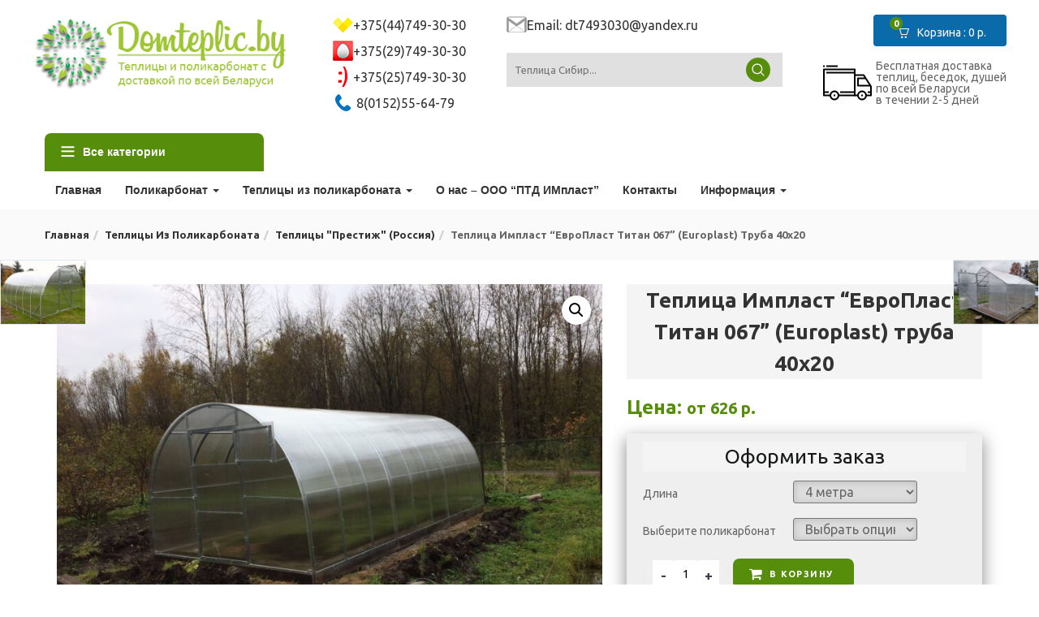

--- FILE ---
content_type: text/html; charset=UTF-8
request_url: http://grodno.domteplic.by/product/teplica-prestizh-premium-truba-25h25/
body_size: 43708
content:
<!DOCTYPE html>

<html lang="ru-RU" prefix="og: http://ogp.me/ns#" class="no-js">

<head>

<link href="//netdna.bootstrapcdn.com/font-awesome/3.2.1/css/font-awesome.css" rel="stylesheet">
<link href="https://fonts.googleapis.com/css?family=Ubuntu:400,700" rel="stylesheet">
	<meta charset="UTF-8">

	<meta name="viewport" content="width=device-width">

	<link rel="profile" href="http://gmpg.org/xfn/11">

	<link rel="pingback" href="http://grodno.domteplic.by/xmlrpc.php">



					<script type="text/javascript">document.documentElement.className = document.documentElement.className + ' yes-js js_active js'</script>
			<title>Теплица Импласт &quot;ЕвроПласт Титан 067&quot; (Europlast) труба 40х20 купить в Гродно</title>
			<style>
				.wishlist_table .add_to_cart, a.add_to_wishlist.button.alt { border-radius: 16px; -moz-border-radius: 16px; -webkit-border-radius: 16px; }			</style>
		
<!-- This site is optimized with the Yoast SEO plugin v3.4 - https://yoast.com/wordpress/plugins/seo/ -->
<meta name="description" content="Теплица Импласт &quot;ЕвроПласт Титан 067&quot; (Europlast) труба 40х20 купить в Гродно. Доставка по Гродно и Гродненской области от двух до пяти дней. Гарантия и возврат товара."/>
<meta name="robots" content="noodp"/>
<link rel="canonical" href="http://grodno.domteplic.by/product/teplica-prestizh-premium-truba-25h25/" />
<meta property="og:locale" content="ru_RU" />
<meta property="og:type" content="article" />
<meta property="og:title" content="Теплица Импласт &quot;ЕвроПласт Титан 067&quot; (Europlast) труба 40х20 купить в Гродно" />
<meta property="og:description" content="Теплица Импласт &quot;ЕвроПласт Титан 067&quot; (Europlast) труба 40х20 купить в Гродно. Доставка по Гродно и Гродненской области от двух до пяти дней. Гарантия и возврат товара." />
<meta property="og:url" content="http://grodno.domteplic.by/product/teplica-prestizh-premium-truba-25h25/" />
<meta property="og:site_name" content="ООО &quot;ПТД ИМпласт&quot;" />
<meta property="og:image" content="http://grodno.domteplic.by/wp-content/uploads/2020/12/image-16-10-16-07-06.jpeg" />
<meta property="og:image:width" content="1920" />
<meta property="og:image:height" content="1440" />
<meta name="twitter:card" content="summary" />
<meta name="twitter:description" content="Теплица Импласт &quot;ЕвроПласт Титан 067&quot; (Europlast) труба 40х20 купить в Гродно. Доставка по Гродно и Гродненской области от двух до пяти дней. Гарантия и возврат товара." />
<meta name="twitter:title" content="Теплица Импласт &quot;ЕвроПласт Титан 067&quot; (Europlast) труба 40х20 купить в Гродно" />
<meta name="twitter:image" content="http://grodno.domteplic.by/wp-content/uploads/2020/12/image-16-10-16-07-06.jpeg" />
<!-- / Yoast SEO plugin. -->

<link rel='dns-prefetch' href='//fonts.googleapis.com' />
<link rel='dns-prefetch' href='//s.w.org' />
<link rel="alternate" type="application/rss+xml" title="ООО &quot;ПТД ИМпласт&quot; &raquo; Лента" href="http://grodno.domteplic.by/feed/" />
<link rel="alternate" type="application/rss+xml" title="ООО &quot;ПТД ИМпласт&quot; &raquo; Лента комментариев" href="http://grodno.domteplic.by/comments/feed/" />
<link rel="alternate" type="application/rss+xml" title="ООО &quot;ПТД ИМпласт&quot; &raquo; Лента комментариев к &laquo;Теплица Импласт &#8220;ЕвроПласт Титан 067&#8221; (Europlast) труба 40х20&raquo;" href="http://grodno.domteplic.by/product/teplica-prestizh-premium-truba-25h25/feed/" />
		<script type="text/javascript">
			window._wpemojiSettings = {"baseUrl":"https:\/\/s.w.org\/images\/core\/emoji\/11\/72x72\/","ext":".png","svgUrl":"https:\/\/s.w.org\/images\/core\/emoji\/11\/svg\/","svgExt":".svg","source":{"concatemoji":"http:\/\/grodno.domteplic.by\/wp-includes\/js\/wp-emoji-release.min.js?ver=4.9.26"}};
			!function(e,a,t){var n,r,o,i=a.createElement("canvas"),p=i.getContext&&i.getContext("2d");function s(e,t){var a=String.fromCharCode;p.clearRect(0,0,i.width,i.height),p.fillText(a.apply(this,e),0,0);e=i.toDataURL();return p.clearRect(0,0,i.width,i.height),p.fillText(a.apply(this,t),0,0),e===i.toDataURL()}function c(e){var t=a.createElement("script");t.src=e,t.defer=t.type="text/javascript",a.getElementsByTagName("head")[0].appendChild(t)}for(o=Array("flag","emoji"),t.supports={everything:!0,everythingExceptFlag:!0},r=0;r<o.length;r++)t.supports[o[r]]=function(e){if(!p||!p.fillText)return!1;switch(p.textBaseline="top",p.font="600 32px Arial",e){case"flag":return s([55356,56826,55356,56819],[55356,56826,8203,55356,56819])?!1:!s([55356,57332,56128,56423,56128,56418,56128,56421,56128,56430,56128,56423,56128,56447],[55356,57332,8203,56128,56423,8203,56128,56418,8203,56128,56421,8203,56128,56430,8203,56128,56423,8203,56128,56447]);case"emoji":return!s([55358,56760,9792,65039],[55358,56760,8203,9792,65039])}return!1}(o[r]),t.supports.everything=t.supports.everything&&t.supports[o[r]],"flag"!==o[r]&&(t.supports.everythingExceptFlag=t.supports.everythingExceptFlag&&t.supports[o[r]]);t.supports.everythingExceptFlag=t.supports.everythingExceptFlag&&!t.supports.flag,t.DOMReady=!1,t.readyCallback=function(){t.DOMReady=!0},t.supports.everything||(n=function(){t.readyCallback()},a.addEventListener?(a.addEventListener("DOMContentLoaded",n,!1),e.addEventListener("load",n,!1)):(e.attachEvent("onload",n),a.attachEvent("onreadystatechange",function(){"complete"===a.readyState&&t.readyCallback()})),(n=t.source||{}).concatemoji?c(n.concatemoji):n.wpemoji&&n.twemoji&&(c(n.twemoji),c(n.wpemoji)))}(window,document,window._wpemojiSettings);
		</script>
		<style type="text/css">
img.wp-smiley,
img.emoji {
	display: inline !important;
	border: none !important;
	box-shadow: none !important;
	height: 1em !important;
	width: 1em !important;
	margin: 0 .07em !important;
	vertical-align: -0.1em !important;
	background: none !important;
	padding: 0 !important;
}
</style>
<link rel='stylesheet' id='contact-form-7-css'  href='http://grodno.domteplic.by/wp-content/plugins/contact-form-7/includes/css/styles.css?ver=5.0.4' type='text/css' media='all' />
<link rel='stylesheet' id='rs-plugin-settings-css'  href='http://grodno.domteplic.by/wp-content/plugins/revslider/public/assets/css/settings.css?ver=5.4.8' type='text/css' media='all' />
<style id='rs-plugin-settings-inline-css' type='text/css'>
#rs-demo-id {}
</style>
<link rel='stylesheet' id='wpsm-comptable-styles-css'  href='http://grodno.domteplic.by/wp-content/plugins/table-maker/css/style.css?ver=1.9.1' type='text/css' media='all' />
<link rel='stylesheet' id='photoswipe-css'  href='http://grodno.domteplic.by/wp-content/plugins/woocommerce/assets/css/photoswipe/photoswipe.css?ver=3.4.8' type='text/css' media='all' />
<link rel='stylesheet' id='photoswipe-default-skin-css'  href='http://grodno.domteplic.by/wp-content/plugins/woocommerce/assets/css/photoswipe/default-skin/default-skin.css?ver=3.4.8' type='text/css' media='all' />
<link rel='stylesheet' id='woocommerce-layout-css'  href='http://grodno.domteplic.by/wp-content/plugins/woocommerce/assets/css/woocommerce-layout.css?ver=3.4.8' type='text/css' media='all' />
<link rel='stylesheet' id='woocommerce-smallscreen-css'  href='http://grodno.domteplic.by/wp-content/plugins/woocommerce/assets/css/woocommerce-smallscreen.css?ver=3.4.8' type='text/css' media='only screen and (max-width: 768px)' />
<link rel='stylesheet' id='woocommerce-general-css'  href='http://grodno.domteplic.by/wp-content/plugins/woocommerce/assets/css/woocommerce.css?ver=3.4.8' type='text/css' media='all' />
<style id='woocommerce-inline-inline-css' type='text/css'>
.woocommerce form .form-row .required { visibility: visible; }
</style>
<link rel='stylesheet' id='yith_wcas_frontend-css'  href='http://grodno.domteplic.by/wp-content/plugins/yith-woocommerce-ajax-search/assets/css/yith_wcas_ajax_search.css?ver=4.9.26' type='text/css' media='all' />
<link rel='stylesheet' id='yith-wcbr-css'  href='http://grodno.domteplic.by/wp-content/plugins/yith-woocommerce-brands-add-on/assets/css/yith-wcbr.css?ver=4.9.26' type='text/css' media='all' />
<link rel='stylesheet' id='jquery-colorbox-css'  href='http://grodno.domteplic.by/wp-content/plugins/yith-woocommerce-compare/assets/css/colorbox.css?ver=4.9.26' type='text/css' media='all' />
<link rel='stylesheet' id='yith-woocompare-widget-css'  href='http://grodno.domteplic.by/wp-content/plugins/yith-woocommerce-compare/assets/css/widget.css?ver=4.9.26' type='text/css' media='all' />
<link rel='stylesheet' id='yith-quick-view-css'  href='http://grodno.domteplic.by/wp-content/plugins/yith-woocommerce-quick-view/assets/css/yith-quick-view.css?ver=4.9.26' type='text/css' media='all' />
<style id='yith-quick-view-inline-css' type='text/css'>

				#yith-quick-view-modal .yith-wcqv-main{background:#ffffff;}
				#yith-quick-view-close{color:#cdcdcd;}
				#yith-quick-view-close:hover{color:#ff0000;}
</style>
<link rel='stylesheet' id='woocommerce_prettyPhoto_css-css'  href='http://grodno.domteplic.by/wp-content/plugins/woocommerce/assets/css/prettyPhoto.css?ver=3.4.8' type='text/css' media='all' />
<link rel='stylesheet' id='jquery-selectBox-css'  href='http://grodno.domteplic.by/wp-content/plugins/yith-woocommerce-wishlist/assets/css/jquery.selectBox.css?ver=1.2.0' type='text/css' media='all' />
<link rel='stylesheet' id='yith-wcwl-main-css'  href='http://grodno.domteplic.by/wp-content/plugins/yith-woocommerce-wishlist/assets/css/style.css?ver=2.2.3' type='text/css' media='all' />
<link rel='stylesheet' id='yith-wcwl-font-awesome-css'  href='http://grodno.domteplic.by/wp-content/plugins/yith-woocommerce-wishlist/assets/css/font-awesome.min.css?ver=4.7.0' type='text/css' media='all' />
<link rel='stylesheet' id='cena-theme-fonts-css'  href='http://fonts.googleapis.com/css?family=Raleway:400,300,500,600,700,800,900%7CMontserrat:400,700%7CLato:100,100i,300,300i,400,400i,700,700i,900,900i&#038;subset=latin%2Clatin-ext' type='text/css' media='all' />
<link rel='stylesheet' id='tawcvs-frontend-css'  href='http://grodno.domteplic.by/wp-content/plugins/variation-swatches-for-woocommerce/assets/css/frontend.css?ver=20160615' type='text/css' media='all' />
<link rel='stylesheet' id='cena-woocommerce-css'  href='http://grodno.domteplic.by/wp-content/themes/cena/css/woocommerce.css?ver=2.6.7' type='text/css' media='all' />
<style id='cena-woocommerce-inline-css' type='text/css'>
body,p{font-family:'Ubuntu',sans-serif;}/* Second Font */h1, h2, h3, h4, h5, h6, .widget-title, btn ,.navbar-nav.megamenu > li > a{font-family:'Ubuntu',sans-serif;}/* Custom Color (skin) *//* check main color *//*color*/.tbay-breadscrumb .breadscrumb-inner .breadcrumb .active,.entry-single .entry-meta .entry-date,.comment-list .date,.archive-shop div.product .information .price,.tbay-filter .change-view.active,.readmore a:hover,.testimonials-body .name-client,.entry-create a,.entry-create,a:hover, a:focus,.top-cart .dropdown-menu .cart_list + .total .amount,.top-cart .dropdown-menu .product-details .woocommerce-Price-amount,.color,#tbay-footer .btn-default, #tbay-footer .btn-default:hover, #tbay-footer .btn-default:focus, #tbay-footer .btn-default:active, #tbay-footer .btn-default.active, #tbay-footer .open > .btn-default.dropdown-toggle,ul.list-category li a:hover,#tbay-header.header-v4 #cart .mini-cart .sub-title .amount,#tbay-header.header-v5 #cart .mini-cart .sub-title .amount,.top-shipping h1, .top-shipping h2, .top-shipping h3, .top-shipping h4,.name a:hover,.meta-info span.author a,.dropdown-menu > .active > a, .dropdown-menu > .active > a:hover, .dropdown-menu > .active > a:focus,#tbay-header.header-v2 .top-cart-wishlist #cart .mini-cart .sub-title .amount,.widget-features.style1 .fbox-image i, .widget-features.style1 .fbox-icon i,.contact-help i,#tbay-header .top-cart .dropdown-menu .product-details .woocommerce-Price-amount,#tbay-header .top-cart .dropdown-menu .cart_list + .total .amount,#tbay-header.header-v6 .top-shipping p, #tbay-header.header-v6 .top-shipping strong,#tbay-header.header-v8 ul.acount, #tbay-header.header-v8 ul.acount ,#tbay-header.header-v9 ul.acount, #tbay-header.header-v9 ul.acount a,#tbay-header.header-v9 #cart .mini-cart .sub-title .amount,.widget.woocommerce .woocommerce-Price-amount,.navbar-nav.megamenu .dropdown-menu > li > a:hover, .navbar-nav.megamenu .dropdown-menu > li > a:active,.list-categories ul li a:hover, .list-categories ul li a:focus,#tbay-header.header-v8 ul.acount, #tbay-header.header-v8 ul.acount a,.archive-shop div.product .information .yith-wcwl-wishlistexistsbrowse > a:hover, .archive-shop div.product .information .yith-wcwl-wishlistexistsbrowse > a.show, .archive-shop div.product .information .yith-wcwl-wishlistaddedbrowse > a:hover, .archive-shop div.product .information .yith-wcwl-wishlistaddedbrowse > a.show, .archive-shop div.product .information .yith-compare > a:hover, .archive-shop div.product .information .yith-compare > a.show, .archive-shop div.product .information .add_to_wishlist:hover, .archive-shop div.product .information .add_to_wishlist.show,.archive-shop div.product .information .compare:hover,.woocommerce table.wishlist_table tbody td.product-price .woocommerce-Price-amount, .woocommerce table.wishlist_table tbody td.product-subtotal .woocommerce-Price-amount, .woocommerce table.shop_table tbody td.product-price .woocommerce-Price-amount, .woocommerce table.shop_table tbody td.product-subtotal .woocommerce-Price-amount,.name a:hover,.entry-title a:hover,.widget_product_categories .product-categories a:hover,.widget_layered_nav > ul a:hover, .widget_layered_nav > ul a:active,.archive-shop div.product .information .compare:hover:before,.tbay-breadscrumb .breadscrumb-inner .breadcrumb a:hover,.contactinfos li i,.topbar-device-mobile .active-mobile .btn-danger,.topbar-device-mobile .device-cart .mobil-view-cart i,.footer-device-mobile > *.active a,body.woocommerce-wishlist .footer-device-mobile > .device-wishlist a,.topbar-device-mobile .topbar-post > * i,.archive-shop div.product .information .yith-wcwl-wishlistexistsbrowse > a,.archive-shop div.product .information .yith-wcwl-wishlistaddedbrowse > a,.woocommerce-message::before,.widget_product_categories .product-categories .current-cat>a,.mm-menu .mm-panels > .mm-panel > .mm-navbar + .mm-listview li.active > a, .mm-menu .mm-panels > .mm-panel > .mm-navbar + .mm-listview li.active .mm-counter{color:#568e0c;}.woocommerce-message {border-top-color: #568e0c;}.top-cart .dropdown-menu .product-details .product-name:hover,.tbay-category-fixed ul li a:hover, .tbay-category-fixed ul li a:active,.treeview .hover{color:#568e0c !important;}#tbay-header .search-form .btn,.tbay_custom_menu.treeview-menu .widget .widgettitle,.category-inside,.top-cart-wishlist .wishlist-icon .count_wishlist,.tbay-to-top .search-form,.widget-categoriestabs .woocommerce .btn-view-all, .widget_deals_products .woocommerce .btn-view-all,.meta-info:after,#tbay-header .top-cart .dropdown-menu p.buttons,.testimonials-body .description::before,.tbay-to-top.v8 #back-to-top,ul.show-brand li a:hover, ul.show-brand li a:focus,.widget.widget-text-heading.title_underlined span:after,.woocommerce .woocommerce-MyAccount-navigation ul li.is-active a, .woocommerce .woocommerce-MyAccount-navigation ul li:focus a, .woocommerce .woocommerce-MyAccount-navigation ul li:hover a,.topbar-device-mobile .device-cart .mobil-view-cart .mini-cart-items,#yith-quick-view-modal.open .yith-wcqv-main .single_add_to_cart_button,body table.compare-list .add-to-cart td a,body table.compare-list .add-to-cart td a:hover,.product-block .groups-button .yith-compare > a.added,.footer-device-mobile>* a span.icon span.count,.footer-device-mobile>* a span.icon .mini-cart-items,#yith-quick-view-modal.open .yith-wcqv-main .carousel-indicators li.active{background: #568e0c;}#cboxClose:hover:before {color:#568e0c !important;border-color:#568e0c;}.tbay-tooltip + .tooltip.top .tooltip-arrow {border-top-color: #568e0c;}.mm-menu .mm-panels > .mm-panel > .mm-navbar + .mm-listview li.active .mm-btn_next:after {border-color:#568e0c;}.product-block .groups-button .add-cart .product_type_external:hover, .product-block .groups-button .add-cart .product_type_grouped:hover, .product-block .groups-button .add-cart .add_to_cart_button:hover,.pagination a:hover, .tbay-pagination a:hover,.tagcloud a:focus, .tagcloud a:hover,.rev_slider_wrapper .persephone.tparrows:hover, .rev_slider_wrapper .persephone.tparrows:focus,#yith-quick-view-modal.open .yith-wcqv-main .carousel-control{background: #568e0c;border-color:#568e0c;}.product-block .groups-button .yith-wcwl-wishlistexistsbrowse > a:hover, .product-block .groups-button .yith-wcwl-wishlistaddedbrowse > a:hover, .product-block .groups-button .yith-wcwl-add-to-wishlist > a:hover, .product-block .groups-button .yith-compare > a:hover, .product-block .groups-button .add_to_wishlist:hover, .product-block .groups-button .yith-wcqv-button:hover,.product-block .groups-button .yith-wcwl-wishlistexistsbrowse > a, .product-block .groups-button .yith-wcwl-wishlistaddedbrowse > a,#tbay-footer .btn-default, #tbay-footer .btn-default:hover, #tbay-footer .btn-default:focus, #tbay-footer .btn-default:active, #tbay-footer .btn-default.active, #tbay-footer .open > .btn-default.dropdown-toggle,.page-links > span:not(.page-links-title),.page-links a:hover,html input[type="button"], input[type="reset"], input[type="submit"],.tbay-offcanvas .offcanvas-head .btn-toggle-canvas,.btn-theme, .woocommerce .form-group input[type="submit"], .woocommerce .form-row input[type="submit"], .woocommerce .widget_price_filter .price_slider_amount .button, .woocommerce table.shop_table input[type="submit"], .woocommerce-cart .wc-proceed-to-checkout a.checkout-button, .popup-cart .gr-buttons a, .woocommerce .return-to-shop .wc-backward, .woocommerce #payment #place_order, .woocommerce-page #payment #place_order, #reviews #commentform .form-submit input.submit, #respond .form-submit input, .woocommerce .woocommerce-form-login input[type="submit"],.btn-theme, .widget.yith-woocompare-widget a.compare,.archive-shop div.product .flex-control-thumbs.owl-carousel .owl-controls .owl-nav .owl-prev:hover, .archive-shop div.product .flex-control-thumbs.owl-carousel .owl-controls .owl-nav .owl-next:hover,.woocommerce .woocommerce-MyAccount-content a.button,.widget-categoriestabs .woocommerce .owl-carousel .owl-controls .owl-nav .owl-next:hover, .widget-categoriestabs .woocommerce .owl-carousel .owl-controls .owl-nav .owl-prev:hover, .widget_deals_products .woocommerce .owl-carousel .owl-controls .owl-nav .owl-next:hover, .widget_deals_products .woocommerce .owl-carousel .owl-controls .owl-nav .owl-prev:hover,.woocommerce-page .woocommerce-message .button{background-color: #568e0c !important;border-color:#568e0c !important;}.owl-controls .owl-dot span,.widget_deals_products .block-inner .flex-control-thumbs li img.flex-active,.archive-shop div.product .flex-control-thumbs li img.flex-active,.blog-list-item,.product-block.grid:hover,.wpb_single_image.widget .vc_single_image-wrapper:hover,ul.list-category:hover,#yith-quick-view-modal.open .yith-wcqv-main .carousel-indicators li{border-color: #568e0c;}.btn-view-all:hover,.times > div,.text-theme,.product-block .price{color:#568e0c !important;}/*Border-color*/.tabs-v1 ul.nav-tabs li:hover > a, .tabs-v1 ul.nav-tabs li.active > a,.tabs-v1 ul.nav-tabs li:hover > a:hover, .tabs-v1 ul.nav-tabs li:hover > a:focus, .tabs-v1 ul.nav-tabs li.active > a:hover, .tabs-v1 ul.nav-tabs li.active > a:focus,.readmore a:hover,.btn-theme,.pagination span.current, .pagination a.current, .tbay-pagination span.current, .tbay-pagination a.current{border-color:#568e0c;}/*background color*/.comment-list .comment-reply-link,.archive-shop div.product .information .single_add_to_cart_button,.widget_price_filter .ui-slider-horizontal .ui-slider-range,.widget-categoriestabs ul.nav-tabs > li.active > a::after, .widget-categoriestabs ul.nav-tabs > li.active > a:hover::after, .widget-categoriestabs ul.nav-tabs > li.active > a:focus::after,.wpb_heading::before,.owl-controls .owl-dot.active span,.widget .widget-title::before, .widget .widgettitle::before, .widget .widget-heading::before,.woocommerce span.onsale,.navbar-nav.megamenu > li > a::before,.btn-theme,.bg-theme{background-color: #568e0c !important;}.tbay-search-form .button-group,#cart .mini-cart .mini-cart-items,.pagination span.current, .pagination a.current, .tbay-pagination span.current, .tbay-pagination a.current,.tbay-tooltip + .tooltip .tooltip-inner,body table.compare-list .add-to-cart td a,.product-block .groups-button .yith-compare>a.added{background-color: #568e0c;}.widget_deals_products .products-carousel .widget-title::after{border-color:#568e0c #568e0c rgba(0, 0, 0, 0) rgba(0, 0, 0, 0);}/* Top Bar Backgound */#tbay-topbar,#tbay-header.header-default .tbay-topbar,#tbay-header.header-v2 #tbay-topbar,#tbay-header.header-v7 #tbay-topbar {}/* Top Bar Color *//* Top Cart Background *//* Top Bar Icon Color *//* Header Backgound */#tbay-header .header-main, #tbay-header.header-v3 .header-main,#tbay-header.header-v10 .header-main,#tbay-header.header-v7 .header-main,#tbay-header.header-v5 .header-main {}/* Header Color *//* Header Link Color *//* Header Link Color Active *//* Menu Link Color *//* Menu Link Color Active *//* Menu Background Color Active *//* Footer Backgound *//* Footer Heading Color*//* Footer Color *//* Footer Link Color *//* Footer Link Color Hover*//* Copyright Backgound */.tbay-copyright {}/* Footer Color *//* Footer Link Color *//* Footer Link Color Hover*//* Woocommerce Breadcrumbs */@media (max-width: 1300px) {.tbay-to-top.active #back-to-top {background-color: #568e0c;}}/********************************************************************//* Custom CSS *******************************************************//********************************************************************/@media (max-width: 1200px){#tbay-demo-wrapper {display: none;}}.style-horizontal .flex-control-nav.flex-control-thumbs .slick-arrow.owl-prev {left: -44px !important;}.style-horizontal .flex-control-nav.flex-control-thumbs .slick-arrow.owl-next {right: -44px !important;}.style-horizontal .flex-control-nav.flex-control-thumbs:hover .slick-arrow.owl-prev {left: 4px !important}.style-horizontal .flex-control-nav.flex-control-thumbs:hover .slick-arrow.owl-next {right: 4px !important}.style-horizontal .flex-control-nav.flex-control-thumbs .slick-arrow {-webkit-transition: all .5s ease 0s;-o-transition: all .5s ease 0s;transition: all .5s ease 0s;}ul.list-category {text-align: left !important;}.woocommerce ul.cart_list li dl, .woocommerce ul.product_list_widget li dl,.top-cart ul.cart_list li dl, .top-cart ul.product_list_widget li dl {border-left: 0;display: inline-block;padding: 0;}.woocommerce ul.cart_list li dl dd, .woocommerce ul.product_list_widget li dl dd,.top-cart ul.cart_list li dl dd, .top-cart ul.product_list_widget li dl dd {margin: 0;padding: 0;}.woocommerce ul.cart_list li span.woocommerce-Price-amount.amount,.top-cart ul.cart_list li span.woocommerce-Price-amount.amount {clear: both;display: inherit;}
body,p{font-family:'Ubuntu',sans-serif;}/* Second Font */h1, h2, h3, h4, h5, h6, .widget-title, btn ,.navbar-nav.megamenu > li > a{font-family:'Ubuntu',sans-serif;}/* Custom Color (skin) *//* check main color *//*color*/.tbay-breadscrumb .breadscrumb-inner .breadcrumb .active,.entry-single .entry-meta .entry-date,.comment-list .date,.archive-shop div.product .information .price,.tbay-filter .change-view.active,.readmore a:hover,.testimonials-body .name-client,.entry-create a,.entry-create,a:hover, a:focus,.top-cart .dropdown-menu .cart_list + .total .amount,.top-cart .dropdown-menu .product-details .woocommerce-Price-amount,.color,#tbay-footer .btn-default, #tbay-footer .btn-default:hover, #tbay-footer .btn-default:focus, #tbay-footer .btn-default:active, #tbay-footer .btn-default.active, #tbay-footer .open > .btn-default.dropdown-toggle,ul.list-category li a:hover,#tbay-header.header-v4 #cart .mini-cart .sub-title .amount,#tbay-header.header-v5 #cart .mini-cart .sub-title .amount,.top-shipping h1, .top-shipping h2, .top-shipping h3, .top-shipping h4,.name a:hover,.meta-info span.author a,.dropdown-menu > .active > a, .dropdown-menu > .active > a:hover, .dropdown-menu > .active > a:focus,#tbay-header.header-v2 .top-cart-wishlist #cart .mini-cart .sub-title .amount,.widget-features.style1 .fbox-image i, .widget-features.style1 .fbox-icon i,.contact-help i,#tbay-header .top-cart .dropdown-menu .product-details .woocommerce-Price-amount,#tbay-header .top-cart .dropdown-menu .cart_list + .total .amount,#tbay-header.header-v6 .top-shipping p, #tbay-header.header-v6 .top-shipping strong,#tbay-header.header-v8 ul.acount, #tbay-header.header-v8 ul.acount ,#tbay-header.header-v9 ul.acount, #tbay-header.header-v9 ul.acount a,#tbay-header.header-v9 #cart .mini-cart .sub-title .amount,.widget.woocommerce .woocommerce-Price-amount,.navbar-nav.megamenu .dropdown-menu > li > a:hover, .navbar-nav.megamenu .dropdown-menu > li > a:active,.list-categories ul li a:hover, .list-categories ul li a:focus,#tbay-header.header-v8 ul.acount, #tbay-header.header-v8 ul.acount a,.archive-shop div.product .information .yith-wcwl-wishlistexistsbrowse > a:hover, .archive-shop div.product .information .yith-wcwl-wishlistexistsbrowse > a.show, .archive-shop div.product .information .yith-wcwl-wishlistaddedbrowse > a:hover, .archive-shop div.product .information .yith-wcwl-wishlistaddedbrowse > a.show, .archive-shop div.product .information .yith-compare > a:hover, .archive-shop div.product .information .yith-compare > a.show, .archive-shop div.product .information .add_to_wishlist:hover, .archive-shop div.product .information .add_to_wishlist.show,.archive-shop div.product .information .compare:hover,.woocommerce table.wishlist_table tbody td.product-price .woocommerce-Price-amount, .woocommerce table.wishlist_table tbody td.product-subtotal .woocommerce-Price-amount, .woocommerce table.shop_table tbody td.product-price .woocommerce-Price-amount, .woocommerce table.shop_table tbody td.product-subtotal .woocommerce-Price-amount,.name a:hover,.entry-title a:hover,.widget_product_categories .product-categories a:hover,.widget_layered_nav > ul a:hover, .widget_layered_nav > ul a:active,.archive-shop div.product .information .compare:hover:before,.tbay-breadscrumb .breadscrumb-inner .breadcrumb a:hover,.contactinfos li i,.topbar-device-mobile .active-mobile .btn-danger,.topbar-device-mobile .device-cart .mobil-view-cart i,.footer-device-mobile > *.active a,body.woocommerce-wishlist .footer-device-mobile > .device-wishlist a,.topbar-device-mobile .topbar-post > * i,.archive-shop div.product .information .yith-wcwl-wishlistexistsbrowse > a,.archive-shop div.product .information .yith-wcwl-wishlistaddedbrowse > a,.woocommerce-message::before,.widget_product_categories .product-categories .current-cat>a,.mm-menu .mm-panels > .mm-panel > .mm-navbar + .mm-listview li.active > a, .mm-menu .mm-panels > .mm-panel > .mm-navbar + .mm-listview li.active .mm-counter{color:#568e0c;}.woocommerce-message {border-top-color: #568e0c;}.top-cart .dropdown-menu .product-details .product-name:hover,.tbay-category-fixed ul li a:hover, .tbay-category-fixed ul li a:active,.treeview .hover{color:#568e0c !important;}#tbay-header .search-form .btn,.tbay_custom_menu.treeview-menu .widget .widgettitle,.category-inside,.top-cart-wishlist .wishlist-icon .count_wishlist,.tbay-to-top .search-form,.widget-categoriestabs .woocommerce .btn-view-all, .widget_deals_products .woocommerce .btn-view-all,.meta-info:after,#tbay-header .top-cart .dropdown-menu p.buttons,.testimonials-body .description::before,.tbay-to-top.v8 #back-to-top,ul.show-brand li a:hover, ul.show-brand li a:focus,.widget.widget-text-heading.title_underlined span:after,.woocommerce .woocommerce-MyAccount-navigation ul li.is-active a, .woocommerce .woocommerce-MyAccount-navigation ul li:focus a, .woocommerce .woocommerce-MyAccount-navigation ul li:hover a,.topbar-device-mobile .device-cart .mobil-view-cart .mini-cart-items,#yith-quick-view-modal.open .yith-wcqv-main .single_add_to_cart_button,body table.compare-list .add-to-cart td a,body table.compare-list .add-to-cart td a:hover,.product-block .groups-button .yith-compare > a.added,.footer-device-mobile>* a span.icon span.count,.footer-device-mobile>* a span.icon .mini-cart-items,#yith-quick-view-modal.open .yith-wcqv-main .carousel-indicators li.active{background: #568e0c;}#cboxClose:hover:before {color:#568e0c !important;border-color:#568e0c;}.tbay-tooltip + .tooltip.top .tooltip-arrow {border-top-color: #568e0c;}.mm-menu .mm-panels > .mm-panel > .mm-navbar + .mm-listview li.active .mm-btn_next:after {border-color:#568e0c;}.product-block .groups-button .add-cart .product_type_external:hover, .product-block .groups-button .add-cart .product_type_grouped:hover, .product-block .groups-button .add-cart .add_to_cart_button:hover,.pagination a:hover, .tbay-pagination a:hover,.tagcloud a:focus, .tagcloud a:hover,.rev_slider_wrapper .persephone.tparrows:hover, .rev_slider_wrapper .persephone.tparrows:focus,#yith-quick-view-modal.open .yith-wcqv-main .carousel-control{background: #568e0c;border-color:#568e0c;}.product-block .groups-button .yith-wcwl-wishlistexistsbrowse > a:hover, .product-block .groups-button .yith-wcwl-wishlistaddedbrowse > a:hover, .product-block .groups-button .yith-wcwl-add-to-wishlist > a:hover, .product-block .groups-button .yith-compare > a:hover, .product-block .groups-button .add_to_wishlist:hover, .product-block .groups-button .yith-wcqv-button:hover,.product-block .groups-button .yith-wcwl-wishlistexistsbrowse > a, .product-block .groups-button .yith-wcwl-wishlistaddedbrowse > a,#tbay-footer .btn-default, #tbay-footer .btn-default:hover, #tbay-footer .btn-default:focus, #tbay-footer .btn-default:active, #tbay-footer .btn-default.active, #tbay-footer .open > .btn-default.dropdown-toggle,.page-links > span:not(.page-links-title),.page-links a:hover,html input[type="button"], input[type="reset"], input[type="submit"],.tbay-offcanvas .offcanvas-head .btn-toggle-canvas,.btn-theme, .woocommerce .form-group input[type="submit"], .woocommerce .form-row input[type="submit"], .woocommerce .widget_price_filter .price_slider_amount .button, .woocommerce table.shop_table input[type="submit"], .woocommerce-cart .wc-proceed-to-checkout a.checkout-button, .popup-cart .gr-buttons a, .woocommerce .return-to-shop .wc-backward, .woocommerce #payment #place_order, .woocommerce-page #payment #place_order, #reviews #commentform .form-submit input.submit, #respond .form-submit input, .woocommerce .woocommerce-form-login input[type="submit"],.btn-theme, .widget.yith-woocompare-widget a.compare,.archive-shop div.product .flex-control-thumbs.owl-carousel .owl-controls .owl-nav .owl-prev:hover, .archive-shop div.product .flex-control-thumbs.owl-carousel .owl-controls .owl-nav .owl-next:hover,.woocommerce .woocommerce-MyAccount-content a.button,.widget-categoriestabs .woocommerce .owl-carousel .owl-controls .owl-nav .owl-next:hover, .widget-categoriestabs .woocommerce .owl-carousel .owl-controls .owl-nav .owl-prev:hover, .widget_deals_products .woocommerce .owl-carousel .owl-controls .owl-nav .owl-next:hover, .widget_deals_products .woocommerce .owl-carousel .owl-controls .owl-nav .owl-prev:hover,.woocommerce-page .woocommerce-message .button{background-color: #568e0c !important;border-color:#568e0c !important;}.owl-controls .owl-dot span,.widget_deals_products .block-inner .flex-control-thumbs li img.flex-active,.archive-shop div.product .flex-control-thumbs li img.flex-active,.blog-list-item,.product-block.grid:hover,.wpb_single_image.widget .vc_single_image-wrapper:hover,ul.list-category:hover,#yith-quick-view-modal.open .yith-wcqv-main .carousel-indicators li{border-color: #568e0c;}.btn-view-all:hover,.times > div,.text-theme,.product-block .price{color:#568e0c !important;}/*Border-color*/.tabs-v1 ul.nav-tabs li:hover > a, .tabs-v1 ul.nav-tabs li.active > a,.tabs-v1 ul.nav-tabs li:hover > a:hover, .tabs-v1 ul.nav-tabs li:hover > a:focus, .tabs-v1 ul.nav-tabs li.active > a:hover, .tabs-v1 ul.nav-tabs li.active > a:focus,.readmore a:hover,.btn-theme,.pagination span.current, .pagination a.current, .tbay-pagination span.current, .tbay-pagination a.current{border-color:#568e0c;}/*background color*/.comment-list .comment-reply-link,.archive-shop div.product .information .single_add_to_cart_button,.widget_price_filter .ui-slider-horizontal .ui-slider-range,.widget-categoriestabs ul.nav-tabs > li.active > a::after, .widget-categoriestabs ul.nav-tabs > li.active > a:hover::after, .widget-categoriestabs ul.nav-tabs > li.active > a:focus::after,.wpb_heading::before,.owl-controls .owl-dot.active span,.widget .widget-title::before, .widget .widgettitle::before, .widget .widget-heading::before,.woocommerce span.onsale,.navbar-nav.megamenu > li > a::before,.btn-theme,.bg-theme{background-color: #568e0c !important;}.tbay-search-form .button-group,#cart .mini-cart .mini-cart-items,.pagination span.current, .pagination a.current, .tbay-pagination span.current, .tbay-pagination a.current,.tbay-tooltip + .tooltip .tooltip-inner,body table.compare-list .add-to-cart td a,.product-block .groups-button .yith-compare>a.added{background-color: #568e0c;}.widget_deals_products .products-carousel .widget-title::after{border-color:#568e0c #568e0c rgba(0, 0, 0, 0) rgba(0, 0, 0, 0);}/* Top Bar Backgound */#tbay-topbar,#tbay-header.header-default .tbay-topbar,#tbay-header.header-v2 #tbay-topbar,#tbay-header.header-v7 #tbay-topbar {}/* Top Bar Color *//* Top Cart Background *//* Top Bar Icon Color *//* Header Backgound */#tbay-header .header-main, #tbay-header.header-v3 .header-main,#tbay-header.header-v10 .header-main,#tbay-header.header-v7 .header-main,#tbay-header.header-v5 .header-main {}/* Header Color *//* Header Link Color *//* Header Link Color Active *//* Menu Link Color *//* Menu Link Color Active *//* Menu Background Color Active *//* Footer Backgound *//* Footer Heading Color*//* Footer Color *//* Footer Link Color *//* Footer Link Color Hover*//* Copyright Backgound */.tbay-copyright {}/* Footer Color *//* Footer Link Color *//* Footer Link Color Hover*//* Woocommerce Breadcrumbs */@media (max-width: 1300px) {.tbay-to-top.active #back-to-top {background-color: #568e0c;}}/********************************************************************//* Custom CSS *******************************************************//********************************************************************/@media (max-width: 1200px){#tbay-demo-wrapper {display: none;}}.style-horizontal .flex-control-nav.flex-control-thumbs .slick-arrow.owl-prev {left: -44px !important;}.style-horizontal .flex-control-nav.flex-control-thumbs .slick-arrow.owl-next {right: -44px !important;}.style-horizontal .flex-control-nav.flex-control-thumbs:hover .slick-arrow.owl-prev {left: 4px !important}.style-horizontal .flex-control-nav.flex-control-thumbs:hover .slick-arrow.owl-next {right: 4px !important}.style-horizontal .flex-control-nav.flex-control-thumbs .slick-arrow {-webkit-transition: all .5s ease 0s;-o-transition: all .5s ease 0s;transition: all .5s ease 0s;}ul.list-category {text-align: left !important;}.woocommerce ul.cart_list li dl, .woocommerce ul.product_list_widget li dl,.top-cart ul.cart_list li dl, .top-cart ul.product_list_widget li dl {border-left: 0;display: inline-block;padding: 0;}.woocommerce ul.cart_list li dl dd, .woocommerce ul.product_list_widget li dl dd,.top-cart ul.cart_list li dl dd, .top-cart ul.product_list_widget li dl dd {margin: 0;padding: 0;}.woocommerce ul.cart_list li span.woocommerce-Price-amount.amount,.top-cart ul.cart_list li span.woocommerce-Price-amount.amount {clear: both;display: inherit;}
</style>
<link rel='stylesheet' id='cena-template-css'  href='http://grodno.domteplic.by/wp-content/themes/cena/css/template.css?ver=2.6.7' type='text/css' media='all' />
<style id='cena-template-inline-css' type='text/css'>
.vc_custom_1503892845039{border-top-width: 0px !important;padding-top: 35px !important;background-color: #f9f9f9 !important;border-top-color: #e5e5e5 !important;border-top-style: none !important;}.vc_custom_1541066760395{padding-bottom: 20px !important;}.vc_custom_1541065660937{padding-bottom: 20px !important;}.vc_custom_1541065651872{padding-bottom: 20px !important;}.vc_custom_1541064657237{padding-bottom: 20px !important;}.vc_custom_1541064630137{padding-bottom: 20px !important;}.vc_custom_1540554047373{margin-bottom: 15px !important;}
</style>
<link rel='stylesheet' id='cena-style-css'  href='http://grodno.domteplic.by/wp-content/themes/cena/style.css?ver=1.0' type='text/css' media='all' />
<style id='cena-style-inline-css' type='text/css'>
body,p{font-family:'Ubuntu',sans-serif;}/* Second Font */h1, h2, h3, h4, h5, h6, .widget-title, btn ,.navbar-nav.megamenu > li > a{font-family:'Ubuntu',sans-serif;}/* Custom Color (skin) *//* check main color *//*color*/.tbay-breadscrumb .breadscrumb-inner .breadcrumb .active,.entry-single .entry-meta .entry-date,.comment-list .date,.archive-shop div.product .information .price,.tbay-filter .change-view.active,.readmore a:hover,.testimonials-body .name-client,.entry-create a,.entry-create,a:hover, a:focus,.top-cart .dropdown-menu .cart_list + .total .amount,.top-cart .dropdown-menu .product-details .woocommerce-Price-amount,.color,#tbay-footer .btn-default, #tbay-footer .btn-default:hover, #tbay-footer .btn-default:focus, #tbay-footer .btn-default:active, #tbay-footer .btn-default.active, #tbay-footer .open > .btn-default.dropdown-toggle,ul.list-category li a:hover,#tbay-header.header-v4 #cart .mini-cart .sub-title .amount,#tbay-header.header-v5 #cart .mini-cart .sub-title .amount,.top-shipping h1, .top-shipping h2, .top-shipping h3, .top-shipping h4,.name a:hover,.meta-info span.author a,.dropdown-menu > .active > a, .dropdown-menu > .active > a:hover, .dropdown-menu > .active > a:focus,#tbay-header.header-v2 .top-cart-wishlist #cart .mini-cart .sub-title .amount,.widget-features.style1 .fbox-image i, .widget-features.style1 .fbox-icon i,.contact-help i,#tbay-header .top-cart .dropdown-menu .product-details .woocommerce-Price-amount,#tbay-header .top-cart .dropdown-menu .cart_list + .total .amount,#tbay-header.header-v6 .top-shipping p, #tbay-header.header-v6 .top-shipping strong,#tbay-header.header-v8 ul.acount, #tbay-header.header-v8 ul.acount ,#tbay-header.header-v9 ul.acount, #tbay-header.header-v9 ul.acount a,#tbay-header.header-v9 #cart .mini-cart .sub-title .amount,.widget.woocommerce .woocommerce-Price-amount,.navbar-nav.megamenu .dropdown-menu > li > a:hover, .navbar-nav.megamenu .dropdown-menu > li > a:active,.list-categories ul li a:hover, .list-categories ul li a:focus,#tbay-header.header-v8 ul.acount, #tbay-header.header-v8 ul.acount a,.archive-shop div.product .information .yith-wcwl-wishlistexistsbrowse > a:hover, .archive-shop div.product .information .yith-wcwl-wishlistexistsbrowse > a.show, .archive-shop div.product .information .yith-wcwl-wishlistaddedbrowse > a:hover, .archive-shop div.product .information .yith-wcwl-wishlistaddedbrowse > a.show, .archive-shop div.product .information .yith-compare > a:hover, .archive-shop div.product .information .yith-compare > a.show, .archive-shop div.product .information .add_to_wishlist:hover, .archive-shop div.product .information .add_to_wishlist.show,.archive-shop div.product .information .compare:hover,.woocommerce table.wishlist_table tbody td.product-price .woocommerce-Price-amount, .woocommerce table.wishlist_table tbody td.product-subtotal .woocommerce-Price-amount, .woocommerce table.shop_table tbody td.product-price .woocommerce-Price-amount, .woocommerce table.shop_table tbody td.product-subtotal .woocommerce-Price-amount,.name a:hover,.entry-title a:hover,.widget_product_categories .product-categories a:hover,.widget_layered_nav > ul a:hover, .widget_layered_nav > ul a:active,.archive-shop div.product .information .compare:hover:before,.tbay-breadscrumb .breadscrumb-inner .breadcrumb a:hover,.contactinfos li i,.topbar-device-mobile .active-mobile .btn-danger,.topbar-device-mobile .device-cart .mobil-view-cart i,.footer-device-mobile > *.active a,body.woocommerce-wishlist .footer-device-mobile > .device-wishlist a,.topbar-device-mobile .topbar-post > * i,.archive-shop div.product .information .yith-wcwl-wishlistexistsbrowse > a,.archive-shop div.product .information .yith-wcwl-wishlistaddedbrowse > a,.woocommerce-message::before,.widget_product_categories .product-categories .current-cat>a,.mm-menu .mm-panels > .mm-panel > .mm-navbar + .mm-listview li.active > a, .mm-menu .mm-panels > .mm-panel > .mm-navbar + .mm-listview li.active .mm-counter{color:#568e0c;}.woocommerce-message {border-top-color: #568e0c;}.top-cart .dropdown-menu .product-details .product-name:hover,.tbay-category-fixed ul li a:hover, .tbay-category-fixed ul li a:active,.treeview .hover{color:#568e0c !important;}#tbay-header .search-form .btn,.tbay_custom_menu.treeview-menu .widget .widgettitle,.category-inside,.top-cart-wishlist .wishlist-icon .count_wishlist,.tbay-to-top .search-form,.widget-categoriestabs .woocommerce .btn-view-all, .widget_deals_products .woocommerce .btn-view-all,.meta-info:after,#tbay-header .top-cart .dropdown-menu p.buttons,.testimonials-body .description::before,.tbay-to-top.v8 #back-to-top,ul.show-brand li a:hover, ul.show-brand li a:focus,.widget.widget-text-heading.title_underlined span:after,.woocommerce .woocommerce-MyAccount-navigation ul li.is-active a, .woocommerce .woocommerce-MyAccount-navigation ul li:focus a, .woocommerce .woocommerce-MyAccount-navigation ul li:hover a,.topbar-device-mobile .device-cart .mobil-view-cart .mini-cart-items,#yith-quick-view-modal.open .yith-wcqv-main .single_add_to_cart_button,body table.compare-list .add-to-cart td a,body table.compare-list .add-to-cart td a:hover,.product-block .groups-button .yith-compare > a.added,.footer-device-mobile>* a span.icon span.count,.footer-device-mobile>* a span.icon .mini-cart-items,#yith-quick-view-modal.open .yith-wcqv-main .carousel-indicators li.active{background: #568e0c;}#cboxClose:hover:before {color:#568e0c !important;border-color:#568e0c;}.tbay-tooltip + .tooltip.top .tooltip-arrow {border-top-color: #568e0c;}.mm-menu .mm-panels > .mm-panel > .mm-navbar + .mm-listview li.active .mm-btn_next:after {border-color:#568e0c;}.product-block .groups-button .add-cart .product_type_external:hover, .product-block .groups-button .add-cart .product_type_grouped:hover, .product-block .groups-button .add-cart .add_to_cart_button:hover,.pagination a:hover, .tbay-pagination a:hover,.tagcloud a:focus, .tagcloud a:hover,.rev_slider_wrapper .persephone.tparrows:hover, .rev_slider_wrapper .persephone.tparrows:focus,#yith-quick-view-modal.open .yith-wcqv-main .carousel-control{background: #568e0c;border-color:#568e0c;}.product-block .groups-button .yith-wcwl-wishlistexistsbrowse > a:hover, .product-block .groups-button .yith-wcwl-wishlistaddedbrowse > a:hover, .product-block .groups-button .yith-wcwl-add-to-wishlist > a:hover, .product-block .groups-button .yith-compare > a:hover, .product-block .groups-button .add_to_wishlist:hover, .product-block .groups-button .yith-wcqv-button:hover,.product-block .groups-button .yith-wcwl-wishlistexistsbrowse > a, .product-block .groups-button .yith-wcwl-wishlistaddedbrowse > a,#tbay-footer .btn-default, #tbay-footer .btn-default:hover, #tbay-footer .btn-default:focus, #tbay-footer .btn-default:active, #tbay-footer .btn-default.active, #tbay-footer .open > .btn-default.dropdown-toggle,.page-links > span:not(.page-links-title),.page-links a:hover,html input[type="button"], input[type="reset"], input[type="submit"],.tbay-offcanvas .offcanvas-head .btn-toggle-canvas,.btn-theme, .woocommerce .form-group input[type="submit"], .woocommerce .form-row input[type="submit"], .woocommerce .widget_price_filter .price_slider_amount .button, .woocommerce table.shop_table input[type="submit"], .woocommerce-cart .wc-proceed-to-checkout a.checkout-button, .popup-cart .gr-buttons a, .woocommerce .return-to-shop .wc-backward, .woocommerce #payment #place_order, .woocommerce-page #payment #place_order, #reviews #commentform .form-submit input.submit, #respond .form-submit input, .woocommerce .woocommerce-form-login input[type="submit"],.btn-theme, .widget.yith-woocompare-widget a.compare,.archive-shop div.product .flex-control-thumbs.owl-carousel .owl-controls .owl-nav .owl-prev:hover, .archive-shop div.product .flex-control-thumbs.owl-carousel .owl-controls .owl-nav .owl-next:hover,.woocommerce .woocommerce-MyAccount-content a.button,.widget-categoriestabs .woocommerce .owl-carousel .owl-controls .owl-nav .owl-next:hover, .widget-categoriestabs .woocommerce .owl-carousel .owl-controls .owl-nav .owl-prev:hover, .widget_deals_products .woocommerce .owl-carousel .owl-controls .owl-nav .owl-next:hover, .widget_deals_products .woocommerce .owl-carousel .owl-controls .owl-nav .owl-prev:hover,.woocommerce-page .woocommerce-message .button{background-color: #568e0c !important;border-color:#568e0c !important;}.owl-controls .owl-dot span,.widget_deals_products .block-inner .flex-control-thumbs li img.flex-active,.archive-shop div.product .flex-control-thumbs li img.flex-active,.blog-list-item,.product-block.grid:hover,.wpb_single_image.widget .vc_single_image-wrapper:hover,ul.list-category:hover,#yith-quick-view-modal.open .yith-wcqv-main .carousel-indicators li{border-color: #568e0c;}.btn-view-all:hover,.times > div,.text-theme,.product-block .price{color:#568e0c !important;}/*Border-color*/.tabs-v1 ul.nav-tabs li:hover > a, .tabs-v1 ul.nav-tabs li.active > a,.tabs-v1 ul.nav-tabs li:hover > a:hover, .tabs-v1 ul.nav-tabs li:hover > a:focus, .tabs-v1 ul.nav-tabs li.active > a:hover, .tabs-v1 ul.nav-tabs li.active > a:focus,.readmore a:hover,.btn-theme,.pagination span.current, .pagination a.current, .tbay-pagination span.current, .tbay-pagination a.current{border-color:#568e0c;}/*background color*/.comment-list .comment-reply-link,.archive-shop div.product .information .single_add_to_cart_button,.widget_price_filter .ui-slider-horizontal .ui-slider-range,.widget-categoriestabs ul.nav-tabs > li.active > a::after, .widget-categoriestabs ul.nav-tabs > li.active > a:hover::after, .widget-categoriestabs ul.nav-tabs > li.active > a:focus::after,.wpb_heading::before,.owl-controls .owl-dot.active span,.widget .widget-title::before, .widget .widgettitle::before, .widget .widget-heading::before,.woocommerce span.onsale,.navbar-nav.megamenu > li > a::before,.btn-theme,.bg-theme{background-color: #568e0c !important;}.tbay-search-form .button-group,#cart .mini-cart .mini-cart-items,.pagination span.current, .pagination a.current, .tbay-pagination span.current, .tbay-pagination a.current,.tbay-tooltip + .tooltip .tooltip-inner,body table.compare-list .add-to-cart td a,.product-block .groups-button .yith-compare>a.added{background-color: #568e0c;}.widget_deals_products .products-carousel .widget-title::after{border-color:#568e0c #568e0c rgba(0, 0, 0, 0) rgba(0, 0, 0, 0);}/* Top Bar Backgound */#tbay-topbar,#tbay-header.header-default .tbay-topbar,#tbay-header.header-v2 #tbay-topbar,#tbay-header.header-v7 #tbay-topbar {}/* Top Bar Color *//* Top Cart Background *//* Top Bar Icon Color *//* Header Backgound */#tbay-header .header-main, #tbay-header.header-v3 .header-main,#tbay-header.header-v10 .header-main,#tbay-header.header-v7 .header-main,#tbay-header.header-v5 .header-main {}/* Header Color *//* Header Link Color *//* Header Link Color Active *//* Menu Link Color *//* Menu Link Color Active *//* Menu Background Color Active *//* Footer Backgound *//* Footer Heading Color*//* Footer Color *//* Footer Link Color *//* Footer Link Color Hover*//* Copyright Backgound */.tbay-copyright {}/* Footer Color *//* Footer Link Color *//* Footer Link Color Hover*//* Woocommerce Breadcrumbs */@media (max-width: 1300px) {.tbay-to-top.active #back-to-top {background-color: #568e0c;}}/********************************************************************//* Custom CSS *******************************************************//********************************************************************/@media (max-width: 1200px){#tbay-demo-wrapper {display: none;}}.style-horizontal .flex-control-nav.flex-control-thumbs .slick-arrow.owl-prev {left: -44px !important;}.style-horizontal .flex-control-nav.flex-control-thumbs .slick-arrow.owl-next {right: -44px !important;}.style-horizontal .flex-control-nav.flex-control-thumbs:hover .slick-arrow.owl-prev {left: 4px !important}.style-horizontal .flex-control-nav.flex-control-thumbs:hover .slick-arrow.owl-next {right: 4px !important}.style-horizontal .flex-control-nav.flex-control-thumbs .slick-arrow {-webkit-transition: all .5s ease 0s;-o-transition: all .5s ease 0s;transition: all .5s ease 0s;}ul.list-category {text-align: left !important;}.woocommerce ul.cart_list li dl, .woocommerce ul.product_list_widget li dl,.top-cart ul.cart_list li dl, .top-cart ul.product_list_widget li dl {border-left: 0;display: inline-block;padding: 0;}.woocommerce ul.cart_list li dl dd, .woocommerce ul.product_list_widget li dl dd,.top-cart ul.cart_list li dl dd, .top-cart ul.product_list_widget li dl dd {margin: 0;padding: 0;}.woocommerce ul.cart_list li span.woocommerce-Price-amount.amount,.top-cart ul.cart_list li span.woocommerce-Price-amount.amount {clear: both;display: inherit;}
body,p{font-family:'Ubuntu',sans-serif;}/* Second Font */h1, h2, h3, h4, h5, h6, .widget-title, btn ,.navbar-nav.megamenu > li > a{font-family:'Ubuntu',sans-serif;}/* Custom Color (skin) *//* check main color *//*color*/.tbay-breadscrumb .breadscrumb-inner .breadcrumb .active,.entry-single .entry-meta .entry-date,.comment-list .date,.archive-shop div.product .information .price,.tbay-filter .change-view.active,.readmore a:hover,.testimonials-body .name-client,.entry-create a,.entry-create,a:hover, a:focus,.top-cart .dropdown-menu .cart_list + .total .amount,.top-cart .dropdown-menu .product-details .woocommerce-Price-amount,.color,#tbay-footer .btn-default, #tbay-footer .btn-default:hover, #tbay-footer .btn-default:focus, #tbay-footer .btn-default:active, #tbay-footer .btn-default.active, #tbay-footer .open > .btn-default.dropdown-toggle,ul.list-category li a:hover,#tbay-header.header-v4 #cart .mini-cart .sub-title .amount,#tbay-header.header-v5 #cart .mini-cart .sub-title .amount,.top-shipping h1, .top-shipping h2, .top-shipping h3, .top-shipping h4,.name a:hover,.meta-info span.author a,.dropdown-menu > .active > a, .dropdown-menu > .active > a:hover, .dropdown-menu > .active > a:focus,#tbay-header.header-v2 .top-cart-wishlist #cart .mini-cart .sub-title .amount,.widget-features.style1 .fbox-image i, .widget-features.style1 .fbox-icon i,.contact-help i,#tbay-header .top-cart .dropdown-menu .product-details .woocommerce-Price-amount,#tbay-header .top-cart .dropdown-menu .cart_list + .total .amount,#tbay-header.header-v6 .top-shipping p, #tbay-header.header-v6 .top-shipping strong,#tbay-header.header-v8 ul.acount, #tbay-header.header-v8 ul.acount ,#tbay-header.header-v9 ul.acount, #tbay-header.header-v9 ul.acount a,#tbay-header.header-v9 #cart .mini-cart .sub-title .amount,.widget.woocommerce .woocommerce-Price-amount,.navbar-nav.megamenu .dropdown-menu > li > a:hover, .navbar-nav.megamenu .dropdown-menu > li > a:active,.list-categories ul li a:hover, .list-categories ul li a:focus,#tbay-header.header-v8 ul.acount, #tbay-header.header-v8 ul.acount a,.archive-shop div.product .information .yith-wcwl-wishlistexistsbrowse > a:hover, .archive-shop div.product .information .yith-wcwl-wishlistexistsbrowse > a.show, .archive-shop div.product .information .yith-wcwl-wishlistaddedbrowse > a:hover, .archive-shop div.product .information .yith-wcwl-wishlistaddedbrowse > a.show, .archive-shop div.product .information .yith-compare > a:hover, .archive-shop div.product .information .yith-compare > a.show, .archive-shop div.product .information .add_to_wishlist:hover, .archive-shop div.product .information .add_to_wishlist.show,.archive-shop div.product .information .compare:hover,.woocommerce table.wishlist_table tbody td.product-price .woocommerce-Price-amount, .woocommerce table.wishlist_table tbody td.product-subtotal .woocommerce-Price-amount, .woocommerce table.shop_table tbody td.product-price .woocommerce-Price-amount, .woocommerce table.shop_table tbody td.product-subtotal .woocommerce-Price-amount,.name a:hover,.entry-title a:hover,.widget_product_categories .product-categories a:hover,.widget_layered_nav > ul a:hover, .widget_layered_nav > ul a:active,.archive-shop div.product .information .compare:hover:before,.tbay-breadscrumb .breadscrumb-inner .breadcrumb a:hover,.contactinfos li i,.topbar-device-mobile .active-mobile .btn-danger,.topbar-device-mobile .device-cart .mobil-view-cart i,.footer-device-mobile > *.active a,body.woocommerce-wishlist .footer-device-mobile > .device-wishlist a,.topbar-device-mobile .topbar-post > * i,.archive-shop div.product .information .yith-wcwl-wishlistexistsbrowse > a,.archive-shop div.product .information .yith-wcwl-wishlistaddedbrowse > a,.woocommerce-message::before,.widget_product_categories .product-categories .current-cat>a,.mm-menu .mm-panels > .mm-panel > .mm-navbar + .mm-listview li.active > a, .mm-menu .mm-panels > .mm-panel > .mm-navbar + .mm-listview li.active .mm-counter{color:#568e0c;}.woocommerce-message {border-top-color: #568e0c;}.top-cart .dropdown-menu .product-details .product-name:hover,.tbay-category-fixed ul li a:hover, .tbay-category-fixed ul li a:active,.treeview .hover{color:#568e0c !important;}#tbay-header .search-form .btn,.tbay_custom_menu.treeview-menu .widget .widgettitle,.category-inside,.top-cart-wishlist .wishlist-icon .count_wishlist,.tbay-to-top .search-form,.widget-categoriestabs .woocommerce .btn-view-all, .widget_deals_products .woocommerce .btn-view-all,.meta-info:after,#tbay-header .top-cart .dropdown-menu p.buttons,.testimonials-body .description::before,.tbay-to-top.v8 #back-to-top,ul.show-brand li a:hover, ul.show-brand li a:focus,.widget.widget-text-heading.title_underlined span:after,.woocommerce .woocommerce-MyAccount-navigation ul li.is-active a, .woocommerce .woocommerce-MyAccount-navigation ul li:focus a, .woocommerce .woocommerce-MyAccount-navigation ul li:hover a,.topbar-device-mobile .device-cart .mobil-view-cart .mini-cart-items,#yith-quick-view-modal.open .yith-wcqv-main .single_add_to_cart_button,body table.compare-list .add-to-cart td a,body table.compare-list .add-to-cart td a:hover,.product-block .groups-button .yith-compare > a.added,.footer-device-mobile>* a span.icon span.count,.footer-device-mobile>* a span.icon .mini-cart-items,#yith-quick-view-modal.open .yith-wcqv-main .carousel-indicators li.active{background: #568e0c;}#cboxClose:hover:before {color:#568e0c !important;border-color:#568e0c;}.tbay-tooltip + .tooltip.top .tooltip-arrow {border-top-color: #568e0c;}.mm-menu .mm-panels > .mm-panel > .mm-navbar + .mm-listview li.active .mm-btn_next:after {border-color:#568e0c;}.product-block .groups-button .add-cart .product_type_external:hover, .product-block .groups-button .add-cart .product_type_grouped:hover, .product-block .groups-button .add-cart .add_to_cart_button:hover,.pagination a:hover, .tbay-pagination a:hover,.tagcloud a:focus, .tagcloud a:hover,.rev_slider_wrapper .persephone.tparrows:hover, .rev_slider_wrapper .persephone.tparrows:focus,#yith-quick-view-modal.open .yith-wcqv-main .carousel-control{background: #568e0c;border-color:#568e0c;}.product-block .groups-button .yith-wcwl-wishlistexistsbrowse > a:hover, .product-block .groups-button .yith-wcwl-wishlistaddedbrowse > a:hover, .product-block .groups-button .yith-wcwl-add-to-wishlist > a:hover, .product-block .groups-button .yith-compare > a:hover, .product-block .groups-button .add_to_wishlist:hover, .product-block .groups-button .yith-wcqv-button:hover,.product-block .groups-button .yith-wcwl-wishlistexistsbrowse > a, .product-block .groups-button .yith-wcwl-wishlistaddedbrowse > a,#tbay-footer .btn-default, #tbay-footer .btn-default:hover, #tbay-footer .btn-default:focus, #tbay-footer .btn-default:active, #tbay-footer .btn-default.active, #tbay-footer .open > .btn-default.dropdown-toggle,.page-links > span:not(.page-links-title),.page-links a:hover,html input[type="button"], input[type="reset"], input[type="submit"],.tbay-offcanvas .offcanvas-head .btn-toggle-canvas,.btn-theme, .woocommerce .form-group input[type="submit"], .woocommerce .form-row input[type="submit"], .woocommerce .widget_price_filter .price_slider_amount .button, .woocommerce table.shop_table input[type="submit"], .woocommerce-cart .wc-proceed-to-checkout a.checkout-button, .popup-cart .gr-buttons a, .woocommerce .return-to-shop .wc-backward, .woocommerce #payment #place_order, .woocommerce-page #payment #place_order, #reviews #commentform .form-submit input.submit, #respond .form-submit input, .woocommerce .woocommerce-form-login input[type="submit"],.btn-theme, .widget.yith-woocompare-widget a.compare,.archive-shop div.product .flex-control-thumbs.owl-carousel .owl-controls .owl-nav .owl-prev:hover, .archive-shop div.product .flex-control-thumbs.owl-carousel .owl-controls .owl-nav .owl-next:hover,.woocommerce .woocommerce-MyAccount-content a.button,.widget-categoriestabs .woocommerce .owl-carousel .owl-controls .owl-nav .owl-next:hover, .widget-categoriestabs .woocommerce .owl-carousel .owl-controls .owl-nav .owl-prev:hover, .widget_deals_products .woocommerce .owl-carousel .owl-controls .owl-nav .owl-next:hover, .widget_deals_products .woocommerce .owl-carousel .owl-controls .owl-nav .owl-prev:hover,.woocommerce-page .woocommerce-message .button{background-color: #568e0c !important;border-color:#568e0c !important;}.owl-controls .owl-dot span,.widget_deals_products .block-inner .flex-control-thumbs li img.flex-active,.archive-shop div.product .flex-control-thumbs li img.flex-active,.blog-list-item,.product-block.grid:hover,.wpb_single_image.widget .vc_single_image-wrapper:hover,ul.list-category:hover,#yith-quick-view-modal.open .yith-wcqv-main .carousel-indicators li{border-color: #568e0c;}.btn-view-all:hover,.times > div,.text-theme,.product-block .price{color:#568e0c !important;}/*Border-color*/.tabs-v1 ul.nav-tabs li:hover > a, .tabs-v1 ul.nav-tabs li.active > a,.tabs-v1 ul.nav-tabs li:hover > a:hover, .tabs-v1 ul.nav-tabs li:hover > a:focus, .tabs-v1 ul.nav-tabs li.active > a:hover, .tabs-v1 ul.nav-tabs li.active > a:focus,.readmore a:hover,.btn-theme,.pagination span.current, .pagination a.current, .tbay-pagination span.current, .tbay-pagination a.current{border-color:#568e0c;}/*background color*/.comment-list .comment-reply-link,.archive-shop div.product .information .single_add_to_cart_button,.widget_price_filter .ui-slider-horizontal .ui-slider-range,.widget-categoriestabs ul.nav-tabs > li.active > a::after, .widget-categoriestabs ul.nav-tabs > li.active > a:hover::after, .widget-categoriestabs ul.nav-tabs > li.active > a:focus::after,.wpb_heading::before,.owl-controls .owl-dot.active span,.widget .widget-title::before, .widget .widgettitle::before, .widget .widget-heading::before,.woocommerce span.onsale,.navbar-nav.megamenu > li > a::before,.btn-theme,.bg-theme{background-color: #568e0c !important;}.tbay-search-form .button-group,#cart .mini-cart .mini-cart-items,.pagination span.current, .pagination a.current, .tbay-pagination span.current, .tbay-pagination a.current,.tbay-tooltip + .tooltip .tooltip-inner,body table.compare-list .add-to-cart td a,.product-block .groups-button .yith-compare>a.added{background-color: #568e0c;}.widget_deals_products .products-carousel .widget-title::after{border-color:#568e0c #568e0c rgba(0, 0, 0, 0) rgba(0, 0, 0, 0);}/* Top Bar Backgound */#tbay-topbar,#tbay-header.header-default .tbay-topbar,#tbay-header.header-v2 #tbay-topbar,#tbay-header.header-v7 #tbay-topbar {}/* Top Bar Color *//* Top Cart Background *//* Top Bar Icon Color *//* Header Backgound */#tbay-header .header-main, #tbay-header.header-v3 .header-main,#tbay-header.header-v10 .header-main,#tbay-header.header-v7 .header-main,#tbay-header.header-v5 .header-main {}/* Header Color *//* Header Link Color *//* Header Link Color Active *//* Menu Link Color *//* Menu Link Color Active *//* Menu Background Color Active *//* Footer Backgound *//* Footer Heading Color*//* Footer Color *//* Footer Link Color *//* Footer Link Color Hover*//* Copyright Backgound */.tbay-copyright {}/* Footer Color *//* Footer Link Color *//* Footer Link Color Hover*//* Woocommerce Breadcrumbs */@media (max-width: 1300px) {.tbay-to-top.active #back-to-top {background-color: #568e0c;}}/********************************************************************//* Custom CSS *******************************************************//********************************************************************/@media (max-width: 1200px){#tbay-demo-wrapper {display: none;}}.style-horizontal .flex-control-nav.flex-control-thumbs .slick-arrow.owl-prev {left: -44px !important;}.style-horizontal .flex-control-nav.flex-control-thumbs .slick-arrow.owl-next {right: -44px !important;}.style-horizontal .flex-control-nav.flex-control-thumbs:hover .slick-arrow.owl-prev {left: 4px !important}.style-horizontal .flex-control-nav.flex-control-thumbs:hover .slick-arrow.owl-next {right: 4px !important}.style-horizontal .flex-control-nav.flex-control-thumbs .slick-arrow {-webkit-transition: all .5s ease 0s;-o-transition: all .5s ease 0s;transition: all .5s ease 0s;}ul.list-category {text-align: left !important;}.woocommerce ul.cart_list li dl, .woocommerce ul.product_list_widget li dl,.top-cart ul.cart_list li dl, .top-cart ul.product_list_widget li dl {border-left: 0;display: inline-block;padding: 0;}.woocommerce ul.cart_list li dl dd, .woocommerce ul.product_list_widget li dl dd,.top-cart ul.cart_list li dl dd, .top-cart ul.product_list_widget li dl dd {margin: 0;padding: 0;}.woocommerce ul.cart_list li span.woocommerce-Price-amount.amount,.top-cart ul.cart_list li span.woocommerce-Price-amount.amount {clear: both;display: inherit;}
</style>
<link rel='stylesheet' id='font-awesome-css'  href='http://grodno.domteplic.by/wp-content/plugins/woocommerce-ajax-filters/css/font-awesome.min.css?ver=4.9.26' type='text/css' media='all' />
<style id='font-awesome-inline-css' type='text/css'>
[data-font="FontAwesome"]:before {font-family: 'FontAwesome' !important;content: attr(data-icon) !important;speak: none !important;font-weight: normal !important;font-variant: normal !important;text-transform: none !important;line-height: 1 !important;font-style: normal !important;-webkit-font-smoothing: antialiased !important;-moz-osx-font-smoothing: grayscale !important;}
</style>
<link rel='stylesheet' id='simple-line-icons-css'  href='http://grodno.domteplic.by/wp-content/themes/cena/css/simple-line-icons.css?ver=2.4.0' type='text/css' media='all' />
<link rel='stylesheet' id='themify-icons-css'  href='http://grodno.domteplic.by/wp-content/themes/cena/css/themify-icons.css?ver=1.0.0' type='text/css' media='all' />
<link rel='stylesheet' id='material-design-iconic-font-css'  href='http://grodno.domteplic.by/wp-content/themes/cena/css/material-design-iconic-font.min.css?ver=2.2.0' type='text/css' media='all' />
<link rel='stylesheet' id='animate-css'  href='http://grodno.domteplic.by/wp-content/themes/cena/css/animate.css?ver=3.5.0' type='text/css' media='all' />
<link rel='stylesheet' id='jquery-treeview-css'  href='http://grodno.domteplic.by/wp-content/themes/cena/css/jquery.treeview.css?ver=1.0.0' type='text/css' media='all' />
<script type='text/javascript' src='http://grodno.domteplic.by/wp-includes/js/jquery/jquery.js?ver=1.12.4'></script>
<script type='text/javascript' src='http://grodno.domteplic.by/wp-includes/js/jquery/jquery-migrate.min.js?ver=1.4.1'></script>
<script type='text/javascript' src='http://grodno.domteplic.by/wp-content/plugins/revslider/public/assets/js/jquery.themepunch.tools.min.js?ver=5.4.8'></script>
<script type='text/javascript' src='http://grodno.domteplic.by/wp-content/plugins/revslider/public/assets/js/jquery.themepunch.revolution.min.js?ver=5.4.8'></script>
<script type='text/javascript'>
/* <![CDATA[ */
var wc_add_to_cart_params = {"ajax_url":"\/wp-admin\/admin-ajax.php","wc_ajax_url":"\/?wc-ajax=%%endpoint%%","i18n_view_cart":"\u041f\u0440\u043e\u0441\u043c\u043e\u0442\u0440 \u043a\u043e\u0440\u0437\u0438\u043d\u044b","cart_url":"http:\/\/grodno.domteplic.by","is_cart":"","cart_redirect_after_add":"no"};
/* ]]> */
</script>
<script type='text/javascript' src='http://grodno.domteplic.by/wp-content/plugins/woocommerce/assets/js/frontend/add-to-cart.min.js?ver=3.4.8'></script>
<script type='text/javascript' src='http://grodno.domteplic.by/wp-content/plugins/js_composer/assets/js/vendors/woocommerce-add-to-cart.js?ver=5.5.4'></script>
<link rel='https://api.w.org/' href='http://grodno.domteplic.by/wp-json/' />
<link rel="EditURI" type="application/rsd+xml" title="RSD" href="http://grodno.domteplic.by/xmlrpc.php?rsd" />
<link rel="wlwmanifest" type="application/wlwmanifest+xml" href="http://grodno.domteplic.by/wp-includes/wlwmanifest.xml" /> 
<meta name="generator" content="WordPress 4.9.26" />
<meta name="generator" content="WooCommerce 3.4.8" />
<link rel='shortlink' href='http://grodno.domteplic.by/?p=4280' />
<link rel="alternate" type="application/json+oembed" href="http://grodno.domteplic.by/wp-json/oembed/1.0/embed?url=http%3A%2F%2Fgrodno.domteplic.by%2Fproduct%2Fteplica-prestizh-premium-truba-25h25%2F" />
<link rel="alternate" type="text/xml+oembed" href="http://grodno.domteplic.by/wp-json/oembed/1.0/embed?url=http%3A%2F%2Fgrodno.domteplic.by%2Fproduct%2Fteplica-prestizh-premium-truba-25h25%2F&#038;format=xml" />
<style type="text/css"> div.berocket_aapf_widget_selected_area .berocket_aapf_widget_selected_filter a.br_hover *, div.berocket_aapf_widget_selected_area .berocket_aapf_widget_selected_filter a.br_hover, div.berocket_aapf_selected_area_block a.br_hover{} ul.berocket_aapf_widget > li > span > input[type="checkbox"] + .berocket_label_widgets:before {} ul.berocket_aapf_widget > li > span > input[type="checkbox"]:checked + .berocket_label_widgets:before {} ul.berocket_aapf_widget > li > span > input[type="radio"] + .berocket_label_widgets:before {} ul.berocket_aapf_widget > li > span > input[type="radio"]:checked + .berocket_label_widgets:before {}.berocket_aapf_widget .slide .berocket_filter_slider.ui-widget-content .ui-slider-range, .berocket_aapf_widget .slide .berocket_filter_price_slider.ui-widget-content .ui-slider-range{}.berocket_aapf_widget .slide .berocket_filter_slider.ui-widget-content, .berocket_aapf_widget .slide .berocket_filter_price_slider.ui-widget-content{}.berocket_aapf_widget .slide .berocket_filter_slider .ui-state-default, 
            .berocket_aapf_widget .slide .berocket_filter_price_slider .ui-state-default,
            .berocket_aapf_widget .slide .berocket_filter_slider.ui-widget-content .ui-state-default,
            .berocket_aapf_widget .slide .berocket_filter_price_slider.ui-widget-content .ui-state-default,
            .berocket_aapf_widget .slide .berocket_filter_slider .ui-widget-header .ui-state-default,
            .berocket_aapf_widget .slide .berocket_filter_price_slider .ui-widget-header .ui-state-default
            .berocket_aapf_widget .berocket_filter_slider.ui-widget-content .ui-slider-handle,
            .berocket_aapf_widget .berocket_filter_price_slider.ui-widget-content .ui-slider-handle{} .berocket_aapf_selected_area_hook div.berocket_aapf_widget_selected_area .berocket_aapf_widget_selected_filter a{}.berocket_aapf_widget div.berocket_aapf_product_count_desc {}.berocket_aapf_widget div.berocket_aapf_product_count_desc > span {}.berocket_aapf_widget div.berocket_aapf_product_count_desc .berocket_aapf_widget_update_button {}.berocket_aapf_widget div.berocket_aapf_product_count_desc .berocket_aapf_widget_update_button:hover {}.berocket_aapf_widget div.berocket_aapf_product_count_desc .berocket_aapf_close_pc {}.berocket_aapf_widget div.berocket_aapf_product_count_desc .berocket_aapf_close_pc:hover {}</style><script type="text/javascript" src="//s7.addthis.com/js/300/addthis_widget.js#pubid=ra-59f2a47d2f1aaba2"></script>	<noscript><style>.woocommerce-product-gallery{ opacity: 1 !important; }</style></noscript>
			<style type="text/css">.recentcomments a{display:inline !important;padding:0 !important;margin:0 !important;}</style>
		<meta name="generator" content="Powered by WPBakery Page Builder - drag and drop page builder for WordPress."/>
<!--[if lte IE 9]><link rel="stylesheet" type="text/css" href="http://grodno.domteplic.by/wp-content/plugins/js_composer/assets/css/vc_lte_ie9.min.css" media="screen"><![endif]--><meta name="generator" content="Powered by Slider Revolution 5.4.8 - responsive, Mobile-Friendly Slider Plugin for WordPress with comfortable drag and drop interface." />
<link rel="icon" href="http://grodno.domteplic.by/wp-content/uploads/2018/11/favicon.png" sizes="32x32" />
<link rel="icon" href="http://grodno.domteplic.by/wp-content/uploads/2018/11/favicon.png" sizes="192x192" />
<link rel="apple-touch-icon-precomposed" href="http://grodno.domteplic.by/wp-content/uploads/2018/11/favicon.png" />
<meta name="msapplication-TileImage" content="http://grodno.domteplic.by/wp-content/uploads/2018/11/favicon.png" />
<script type="text/javascript">function setREVStartSize(e){									
						try{ e.c=jQuery(e.c);var i=jQuery(window).width(),t=9999,r=0,n=0,l=0,f=0,s=0,h=0;
							if(e.responsiveLevels&&(jQuery.each(e.responsiveLevels,function(e,f){f>i&&(t=r=f,l=e),i>f&&f>r&&(r=f,n=e)}),t>r&&(l=n)),f=e.gridheight[l]||e.gridheight[0]||e.gridheight,s=e.gridwidth[l]||e.gridwidth[0]||e.gridwidth,h=i/s,h=h>1?1:h,f=Math.round(h*f),"fullscreen"==e.sliderLayout){var u=(e.c.width(),jQuery(window).height());if(void 0!=e.fullScreenOffsetContainer){var c=e.fullScreenOffsetContainer.split(",");if (c) jQuery.each(c,function(e,i){u=jQuery(i).length>0?u-jQuery(i).outerHeight(!0):u}),e.fullScreenOffset.split("%").length>1&&void 0!=e.fullScreenOffset&&e.fullScreenOffset.length>0?u-=jQuery(window).height()*parseInt(e.fullScreenOffset,0)/100:void 0!=e.fullScreenOffset&&e.fullScreenOffset.length>0&&(u-=parseInt(e.fullScreenOffset,0))}f=u}else void 0!=e.minHeight&&f<e.minHeight&&(f=e.minHeight);e.c.closest(".rev_slider_wrapper").css({height:f})					
						}catch(d){console.log("Failure at Presize of Slider:"+d)}						
					};</script>
<noscript><style type="text/css"> .wpb_animate_when_almost_visible { opacity: 1; }</style></noscript>	<!-- Yandex.Metrika counter -->
<script type="text/javascript" >
   (function(m,e,t,r,i,k,a){m[i]=m[i]||function(){(m[i].a=m[i].a||[]).push(arguments)};
   m[i].l=1*new Date();k=e.createElement(t),a=e.getElementsByTagName(t)[0],k.async=1,k.src=r,a.parentNode.insertBefore(k,a)})
   (window, document, "script", "https://mc.yandex.ru/metrika/tag.js", "ym");

   ym(35015725, "init", {
        clickmap:true,
        trackLinks:true,
        accurateTrackBounce:true,
        webvisor:true
   });
</script>
<noscript><div><img src="https://mc.yandex.ru/watch/35015725" style="position:absolute; left:-9999px;" alt="" /></div></noscript>
<!-- /Yandex.Metrika counter -->
<!-- Global site tag (gtag.js) - Google Analytics -->
<script async src="https://www.googletagmanager.com/gtag/js?id=UA-174182121-1"></script>
<script>
  window.dataLayer = window.dataLayer || [];
  function gtag(){dataLayer.push(arguments);}
  gtag('js', new Date());

  gtag('config', 'UA-174182121-1');
</script>
</head>

<body class="product-template-default single single-product postid-4280 woocommerce woocommerce-page woocommerce-no-js tbay-body-loader wpb-js-composer js-comp-ver-5.5.4 vc_responsive mobile-hidden-footer">


		                <div class="tbay-page-loader">
					  	<div id="loader"></div>
					  	<div class="loader-section section-left"></div>
					  	<div class="loader-section section-right"></div>
					</div>
	    			

<div id="wrapper-container" class="wrapper-container"> 

	

	
<div id="tbay-mobile-menu" class="tbay-offcanvas hidden-lg hidden-md default"> 
    <div class="tbay-offcanvas-body">
        <div class="offcanvas-head bg-primary">
            <button type="button" class="btn btn-toggle-canvas btn-danger" data-toggle="offcanvas">
                <i class="fa fa-close"></i> 
            </button>
            <strong>MENU</strong>
        </div>

        <nav class="navbar navbar-offcanvas navbar-static" role="navigation">
            <div class="navbar-collapse navbar-offcanvas-collapse"><ul id="main-mobile-menu" class="treeview nav navbar-nav"><li id="menu-item-4212" class="dropdown menu-item-4212 aligned-left"><a href="/" class="dropdown-toggle"  data-hover="dropdown" data-toggle="dropdown">Все категории товаров <b class="caret"></b></a>
<ul class="dropdown-menu sub-menu">
	<li id="menu-item-4184" class="dropdown menu-item-4184 aligned-"><a href="http://grodno.domteplic.by/product-category/teplicy/" class="dropdown-toggle"  data-hover="dropdown" data-toggle="dropdown">Теплицы из поликарбоната <b class="caret"></b></a>
	<ul class="dropdown-menu sub-menu">
		<li id="menu-item-4185" class="menu-item-4185 aligned-"><a href="http://grodno.domteplic.by/product-category/teplicy/teplicy-sibirskie-teplicy-rossija/">Теплицы &#8220;Сибирские&#8221; (Беларусь)</a></li>
		<li id="menu-item-4186" class="menu-item-4186 aligned-"><a href="http://grodno.domteplic.by/product-category/teplicy/teplicy-teplicy-agrosfera-rossija/">Теплицы &#8220;Агросфера&#8221; (Россия)</a></li>
		<li id="menu-item-4187" class="menu-item-4187 aligned-"><a href="http://grodno.domteplic.by/product-category/teplicy/teplicy-teplicy-belagroteh-belaru/">Теплицы &#8220;БелАгроТех&#8221; (Беларусь)</a></li>
		<li id="menu-item-4568" class="menu-item-4568 aligned-"><a href="http://grodno.domteplic.by/product-category/teplicy/teplicy-prestizh-belarus/">Теплицы &#8220;Престиж&#8221; (Россия)</a></li>
		<li id="menu-item-4569" class="menu-item-4569 aligned-"><a href="http://grodno.domteplic.by/product-category/teplicy/teplicy-urozhaj-rossija/">Теплицы &#8220;Урожай&#8221; (Россия)</a></li>
		<li id="menu-item-5125" class="menu-item-5125 aligned-"><a href="http://grodno.domteplic.by/product-category/teplicy/teplicy-zavod-gotovyh-teplic-rossija/">Теплицы &#8220;Завод Готовых Теплиц&#8221; (Россия)</a></li>
		<li id="menu-item-4740" class="menu-item-4740 aligned-"><a href="http://grodno.domteplic.by/komplektujushhie/">Комплектующие</a></li>
	</ul>
</li>
	<li id="menu-item-4188" class="dropdown menu-item-4188 aligned-"><a href="http://grodno.domteplic.by/product-category/polikarbonat/" class="dropdown-toggle"  data-hover="dropdown" data-toggle="dropdown">Поликарбонат <b class="caret"></b></a>
	<ul class="dropdown-menu sub-menu">
		<li id="menu-item-4189" class="menu-item-4189 aligned-"><a href="http://grodno.domteplic.by/product-category/polikarbonat/monolitnyj-polikarbonat-2/">Монолитный поликарбонат</a></li>
		<li id="menu-item-4190" class="dropdown menu-item-4190 aligned-"><a href="http://grodno.domteplic.by/product-category/polikarbonat/sotovyj-polikarbonat-2/" class="dropdown-toggle"  data-hover="dropdown" data-toggle="dropdown">Сотовый поликарбонат <b class="caret"></b></a>
		<ul class="dropdown-menu sub-menu">
			<li id="menu-item-4191" class="menu-item-4191 aligned-"><a href="http://grodno.domteplic.by/product-category/polikarbonat/sotovyj-polikarbonat-2/sotovyj-polikarbonat-linejka-berolux/">Линейка &#8220;Berolux&#8221;</a></li>
			<li id="menu-item-4192" class="menu-item-4192 aligned-"><a href="http://grodno.domteplic.by/product-category/polikarbonat/sotovyj-polikarbonat-2/sotovyj-polikarbonat-linejka-borrex/">Линейка &#8220;Borrex&#8221;</a></li>
			<li id="menu-item-4193" class="menu-item-4193 aligned-"><a href="http://grodno.domteplic.by/product-category/polikarbonat/sotovyj-polikarbonat-2/sotovyj-polikarbonat-linejka-ecovice/">Линейка &#8220;ECOVICE&#8221;</a></li>
			<li id="menu-item-4194" class="menu-item-4194 aligned-"><a href="http://grodno.domteplic.by/product-category/polikarbonat/sotovyj-polikarbonat-2/sotovyj-polikarbonat-linejka-master/">Линейка &#8220;Master&#8221;</a></li>
			<li id="menu-item-4566" class="menu-item-4566 aligned-"><a href="http://grodno.domteplic.by/product-category/polikarbonat/sotovyj-polikarbonat-2/linejka-novattro/">Линейка &#8220;Novattro&#8221;</a></li>
			<li id="menu-item-4195" class="menu-item-4195 aligned-"><a href="http://grodno.domteplic.by/product-category/polikarbonat/sotovyj-polikarbonat-2/sotovyj-polikarbonat-linejka-polygal/">Линейка &#8220;Polygal&#8221;</a></li>
			<li id="menu-item-4567" class="menu-item-4567 aligned-"><a href="http://grodno.domteplic.by/product-category/polikarbonat/sotovyj-polikarbonat-2/linejka-woggel/">Линейка &#8220;Woggel&#8221;</a></li>
			<li id="menu-item-4196" class="menu-item-4196 aligned-"><a href="http://grodno.domteplic.by/product-category/polikarbonat/sotovyj-polikarbonat-2/sotovyj-polikarbonat-linejka-gaspa/">Линейка &#8220;Гаспадар&#8221;</a></li>
			<li id="menu-item-4197" class="menu-item-4197 aligned-"><a href="http://grodno.domteplic.by/product-category/polikarbonat/sotovyj-polikarbonat-2/sotovyj-polikarbonat-linejka-parni/">Линейка &#8220;Парничок&#8221;</a></li>
			<li id="menu-item-4198" class="menu-item-4198 aligned-"><a href="http://grodno.domteplic.by/product-category/polikarbonat/sotovyj-polikarbonat-2/sotovyj-polikarbonat-linejka-sibir/">Линейка &#8220;Сибирские теплицы&#8221;</a></li>
			<li id="menu-item-4199" class="menu-item-4199 aligned-"><a href="http://grodno.domteplic.by/product-category/polikarbonat/sotovyj-polikarbonat-2/sotovyj-polikarbonat-linejka-skarb/">Линейка &#8220;Скарб-про&#8221;</a></li>
			<li id="menu-item-4200" class="menu-item-4200 aligned-"><a href="http://grodno.domteplic.by/product-category/polikarbonat/sotovyj-polikarbonat-2/sotovyj-polikarbonat-linejka-skarbquot/">Линейка &#8220;Скарб&#8221;</a></li>
		</ul>
</li>
		<li id="menu-item-4565" class="menu-item-4565 aligned-"><a href="http://grodno.domteplic.by/product-category/polikarbonat/armirovannyj-polikarbonat/">Армированный поликарбонат</a></li>
		<li id="menu-item-4738" class="menu-item-4738 aligned-"><a href="http://grodno.domteplic.by/komplektujushhie/">Комплектующие</a></li>
	</ul>
</li>
	<li id="menu-item-4201" class="dropdown menu-item-4201 aligned-"><a href="http://grodno.domteplic.by/product-category/vsjo-dlja-sada/" class="dropdown-toggle"  data-hover="dropdown" data-toggle="dropdown">Всё для сада <b class="caret"></b></a>
	<ul class="dropdown-menu sub-menu">
		<li id="menu-item-4202" class="menu-item-4202 aligned-"><a href="http://grodno.domteplic.by/product-category/vsjo-dlja-sada/besedki-sadvye/">Садовые беседки из поликарбоната</a></li>
		<li id="menu-item-4203" class="menu-item-4203 aligned-"><a href="http://grodno.domteplic.by/product-category/vsjo-dlja-sada/dushi/">Летние души для дачи</a></li>
		<li id="menu-item-4204" class="menu-item-4204 aligned-"><a href="http://grodno.domteplic.by/product-category/vsjo-dlja-sada/sadovye-kacheli/">Качели садовые</a></li>
		<li id="menu-item-4205" class="menu-item-4205 aligned-"><a href="http://grodno.domteplic.by/product-category/vsjo-dlja-sada/kozyrki/">Козырьки</a></li>
		<li id="menu-item-4206" class="menu-item-4206 aligned-"><a href="http://grodno.domteplic.by/product-category/vsjo-dlja-sada/mangaly/">Мангалы</a></li>
		<li id="menu-item-4207" class="menu-item-4207 aligned-"><a href="http://grodno.domteplic.by/product-category/vsjo-dlja-sada/sadovye-skamejki-tovary-dlja-dachi/">Скамейки садовые</a></li>
	</ul>
</li>
	<li id="menu-item-4208" class="menu-item-4208 aligned-"><a href="http://grodno.domteplic.by/product-category/orgsteklo/">Оргстекло</a></li>
	<li id="menu-item-4209" class="dropdown menu-item-4209 aligned-"><a href="http://grodno.domteplic.by/product-category/metall-listovoj/" class="dropdown-toggle"  data-hover="dropdown" data-toggle="dropdown">Металл листовой <b class="caret"></b></a>
	<ul class="dropdown-menu sub-menu">
		<li id="menu-item-4210" class="menu-item-4210 aligned-"><a href="http://grodno.domteplic.by/product-category/metall-listovoj/uncategorized/">Алюминий</a></li>
		<li id="menu-item-4211" class="menu-item-4211 aligned-"><a href="http://grodno.domteplic.by/product-category/metall-listovoj/nerzhavejka/">Нержавейка</a></li>
	</ul>
</li>
</ul>
</li>
<li id="menu-item-4213" class="menu-item-4213 aligned-left"><a href="http://grodno.domteplic.by/">Главная</a></li>
<li id="menu-item-4214" class="menu-item-4214 aligned-left"><a href="http://grodno.domteplic.by/kontakty/">Контакты</a></li>
<li id="menu-item-4215" class="dropdown menu-item-4215 aligned-left"><a href="http://grodno.domteplic.by/product-category/polikarbonat/" class="dropdown-toggle"  data-hover="dropdown" data-toggle="dropdown">Поликарбонат <b class="caret"></b></a>
<ul class="dropdown-menu sub-menu">
	<li id="menu-item-4216" class="menu-item-4216 aligned-"><a href="http://grodno.domteplic.by/product-category/polikarbonat/monolitnyj-polikarbonat-2/">Монолитный поликарбонат</a></li>
	<li id="menu-item-4217" class="menu-item-4217 aligned-"><a href="http://grodno.domteplic.by/product-category/polikarbonat/sotovyj-polikarbonat-2/">Сотовый поликарбонат</a></li>
	<li id="menu-item-4741" class="menu-item-4741 aligned-"><a href="http://grodno.domteplic.by/product-category/polikarbonat/armirovannyj-polikarbonat/">Армированный поликарбонат</a></li>
	<li id="menu-item-4739" class="menu-item-4739 aligned-"><a href="http://grodno.domteplic.by/komplektujushhie/">Комплектующие</a></li>
</ul>
</li>
<li id="menu-item-4218" class="dropdown menu-item-4218 aligned-left"><a href="http://grodno.domteplic.by/product-category/teplicy/" class="dropdown-toggle"  data-hover="dropdown" data-toggle="dropdown">Теплицы из поликарбоната <b class="caret"></b></a>
<ul class="dropdown-menu sub-menu">
	<li id="menu-item-4219" class="menu-item-4219 aligned-"><a href="http://grodno.domteplic.by/product-category/teplicy/teplicy-sibirskie-teplicy-rossija/">Теплицы &#8220;Сибирские&#8221; (Беларусь)</a></li>
	<li id="menu-item-4220" class="menu-item-4220 aligned-"><a href="http://grodno.domteplic.by/product-category/teplicy/teplicy-teplicy-agrosfera-rossija/">Теплицы &#8220;Агросфера&#8221; (Россия)</a></li>
	<li id="menu-item-4221" class="menu-item-4221 aligned-"><a href="http://grodno.domteplic.by/product-category/teplicy/teplicy-teplicy-belagroteh-belaru/">Теплицы &#8220;БелАгроТех&#8221; (Беларусь)</a></li>
	<li id="menu-item-4742" class="menu-item-4742 aligned-"><a href="http://grodno.domteplic.by/product-category/teplicy/teplicy-prestizh-belarus/">Теплицы &#8220;Престиж&#8221; (Россия)</a></li>
	<li id="menu-item-4743" class="menu-item-4743 aligned-"><a href="http://grodno.domteplic.by/product-category/teplicy/teplicy-urozhaj-rossija/">Теплицы &#8220;Урожай&#8221; (Россия)</a></li>
	<li id="menu-item-5126" class="menu-item-5126 aligned-"><a href="http://grodno.domteplic.by/product-category/teplicy/teplicy-zavod-gotovyh-teplic-rossija/">Теплицы &#8220;Завод Готовых Теплиц&#8221; (Россия)</a></li>
	<li id="menu-item-4737" class="menu-item-4737 aligned-"><a href="http://grodno.domteplic.by/komplektujushhie/">Комплектующие</a></li>
</ul>
</li>
<li id="menu-item-4222" class="menu-item-4222 aligned-left"><a href="http://grodno.domteplic.by/o-nas/">О нас &#8211; ООО &#8220;ПТД ИМпласт&#8221;</a></li>
<li id="menu-item-4224" class="dropdown menu-item-4224 aligned-left"><a href="http://grodno.domteplic.by/informacija/" class="dropdown-toggle"  data-hover="dropdown" data-toggle="dropdown">Информация <b class="caret"></b></a>
<ul class="dropdown-menu sub-menu">
	<li id="menu-item-4226" class="menu-item-4226 aligned-"><a href="http://grodno.domteplic.by/dostavka/">Доставка</a></li>
	<li id="menu-item-4227" class="menu-item-4227 aligned-"><a href="http://grodno.domteplic.by/nash-sklad/">Наш склад</a></li>
	<li id="menu-item-4225" class="menu-item-4225 aligned-"><a href="http://grodno.domteplic.by/garantii/">Гарантии</a></li>
	<li id="menu-item-4228" class="menu-item-4228 aligned-"><a href="http://grodno.domteplic.by/obmen-i-vozvrat-tovara/">Обмен и возврат товара</a></li>
	<li id="menu-item-4229" class="menu-item-4229 aligned-"><a href="http://grodno.domteplic.by/sborka-teplic/">Сборка теплиц</a></li>
	<li id="menu-item-4749" class="menu-item-4749 aligned-"><a href="http://grodno.domteplic.by/video-sborki-teplicy-prestizh/">Видео сборки теплицы Престиж</a></li>
</ul>
</li>
</ul></div>        </nav>

    </div>
</div>
	  

<div id="tbay-mobile-smartmenu" data-themes="theme-light" data-enablesocial="0" data-enabletabs="1" data-tabone="Меню" data-taboneicon="icon-menu icons" data-tabsecond="Категории товаров" data-tabsecondicon="icon-grid icons" data-enableeffects="1" data-effectspanels="no-effect" data-effectslistitems="fx-listitems-fade" data-counters="1" data-title="Menu" data-enablesearch="1" data-textsearch="Искать в меню" data-searchnoresults="Ничего не найдно" data-searchsplash="Что вы ищите? Начните печтать!" class="tbay-mmenu hidden-lg hidden-md default"> 
    <div class="tbay-offcanvas-body"> 

        <nav id="tbay-mobile-menu-navbar" class="navbar navbar-offcanvas-mmneu navbar-static">
            <div id="main-mobile-menu-mmenu" class="menu-mobile-menu-ctahok-container"><ul id="main-mobile-menu-mmenu-wrapper" class="menu"><li class="menu-item-4212 "><a href="/">Все категории товаров</a>
<ul class="sub-menu">
	<li class="menu-item-4184 "><a href="http://grodno.domteplic.by/product-category/teplicy/">Теплицы из поликарбоната</a>
	<ul class="sub-menu">
		<li class="menu-item-4185 "><a href="http://grodno.domteplic.by/product-category/teplicy/teplicy-sibirskie-teplicy-rossija/">Теплицы &#8220;Сибирские&#8221; (Беларусь)</a></li>
		<li class="menu-item-4186 "><a href="http://grodno.domteplic.by/product-category/teplicy/teplicy-teplicy-agrosfera-rossija/">Теплицы &#8220;Агросфера&#8221; (Россия)</a></li>
		<li class="menu-item-4187 "><a href="http://grodno.domteplic.by/product-category/teplicy/teplicy-teplicy-belagroteh-belaru/">Теплицы &#8220;БелАгроТех&#8221; (Беларусь)</a></li>
		<li class="menu-item-4568 "><a href="http://grodno.domteplic.by/product-category/teplicy/teplicy-prestizh-belarus/">Теплицы &#8220;Престиж&#8221; (Россия)</a></li>
		<li class="menu-item-4569 "><a href="http://grodno.domteplic.by/product-category/teplicy/teplicy-urozhaj-rossija/">Теплицы &#8220;Урожай&#8221; (Россия)</a></li>
		<li class="menu-item-5125 "><a href="http://grodno.domteplic.by/product-category/teplicy/teplicy-zavod-gotovyh-teplic-rossija/">Теплицы &#8220;Завод Готовых Теплиц&#8221; (Россия)</a></li>
		<li class="menu-item-4740 "><a href="http://grodno.domteplic.by/komplektujushhie/">Комплектующие</a></li>
	</ul>
</li>
	<li class="menu-item-4188 "><a href="http://grodno.domteplic.by/product-category/polikarbonat/">Поликарбонат</a>
	<ul class="sub-menu">
		<li class="menu-item-4189 "><a href="http://grodno.domteplic.by/product-category/polikarbonat/monolitnyj-polikarbonat-2/">Монолитный поликарбонат</a></li>
		<li class="menu-item-4190 "><a href="http://grodno.domteplic.by/product-category/polikarbonat/sotovyj-polikarbonat-2/">Сотовый поликарбонат</a>
		<ul class="sub-menu">
			<li class="menu-item-4191 "><a href="http://grodno.domteplic.by/product-category/polikarbonat/sotovyj-polikarbonat-2/sotovyj-polikarbonat-linejka-berolux/">Линейка &#8220;Berolux&#8221;</a></li>
			<li class="menu-item-4192 "><a href="http://grodno.domteplic.by/product-category/polikarbonat/sotovyj-polikarbonat-2/sotovyj-polikarbonat-linejka-borrex/">Линейка &#8220;Borrex&#8221;</a></li>
			<li class="menu-item-4193 "><a href="http://grodno.domteplic.by/product-category/polikarbonat/sotovyj-polikarbonat-2/sotovyj-polikarbonat-linejka-ecovice/">Линейка &#8220;ECOVICE&#8221;</a></li>
			<li class="menu-item-4194 "><a href="http://grodno.domteplic.by/product-category/polikarbonat/sotovyj-polikarbonat-2/sotovyj-polikarbonat-linejka-master/">Линейка &#8220;Master&#8221;</a></li>
			<li class="menu-item-4566 "><a href="http://grodno.domteplic.by/product-category/polikarbonat/sotovyj-polikarbonat-2/linejka-novattro/">Линейка &#8220;Novattro&#8221;</a></li>
			<li class="menu-item-4195 "><a href="http://grodno.domteplic.by/product-category/polikarbonat/sotovyj-polikarbonat-2/sotovyj-polikarbonat-linejka-polygal/">Линейка &#8220;Polygal&#8221;</a></li>
			<li class="menu-item-4567 "><a href="http://grodno.domteplic.by/product-category/polikarbonat/sotovyj-polikarbonat-2/linejka-woggel/">Линейка &#8220;Woggel&#8221;</a></li>
			<li class="menu-item-4196 "><a href="http://grodno.domteplic.by/product-category/polikarbonat/sotovyj-polikarbonat-2/sotovyj-polikarbonat-linejka-gaspa/">Линейка &#8220;Гаспадар&#8221;</a></li>
			<li class="menu-item-4197 "><a href="http://grodno.domteplic.by/product-category/polikarbonat/sotovyj-polikarbonat-2/sotovyj-polikarbonat-linejka-parni/">Линейка &#8220;Парничок&#8221;</a></li>
			<li class="menu-item-4198 "><a href="http://grodno.domteplic.by/product-category/polikarbonat/sotovyj-polikarbonat-2/sotovyj-polikarbonat-linejka-sibir/">Линейка &#8220;Сибирские теплицы&#8221;</a></li>
			<li class="menu-item-4199 "><a href="http://grodno.domteplic.by/product-category/polikarbonat/sotovyj-polikarbonat-2/sotovyj-polikarbonat-linejka-skarb/">Линейка &#8220;Скарб-про&#8221;</a></li>
			<li class="menu-item-4200 "><a href="http://grodno.domteplic.by/product-category/polikarbonat/sotovyj-polikarbonat-2/sotovyj-polikarbonat-linejka-skarbquot/">Линейка &#8220;Скарб&#8221;</a></li>
		</ul>
</li>
		<li class="menu-item-4565 "><a href="http://grodno.domteplic.by/product-category/polikarbonat/armirovannyj-polikarbonat/">Армированный поликарбонат</a></li>
		<li class="menu-item-4738 "><a href="http://grodno.domteplic.by/komplektujushhie/">Комплектующие</a></li>
	</ul>
</li>
	<li class="menu-item-4201 "><a href="http://grodno.domteplic.by/product-category/vsjo-dlja-sada/">Всё для сада</a>
	<ul class="sub-menu">
		<li class="menu-item-4202 "><a href="http://grodno.domteplic.by/product-category/vsjo-dlja-sada/besedki-sadvye/">Садовые беседки из поликарбоната</a></li>
		<li class="menu-item-4203 "><a href="http://grodno.domteplic.by/product-category/vsjo-dlja-sada/dushi/">Летние души для дачи</a></li>
		<li class="menu-item-4204 "><a href="http://grodno.domteplic.by/product-category/vsjo-dlja-sada/sadovye-kacheli/">Качели садовые</a></li>
		<li class="menu-item-4205 "><a href="http://grodno.domteplic.by/product-category/vsjo-dlja-sada/kozyrki/">Козырьки</a></li>
		<li class="menu-item-4206 "><a href="http://grodno.domteplic.by/product-category/vsjo-dlja-sada/mangaly/">Мангалы</a></li>
		<li class="menu-item-4207 "><a href="http://grodno.domteplic.by/product-category/vsjo-dlja-sada/sadovye-skamejki-tovary-dlja-dachi/">Скамейки садовые</a></li>
	</ul>
</li>
	<li class="menu-item-4208 "><a href="http://grodno.domteplic.by/product-category/orgsteklo/">Оргстекло</a></li>
	<li class="menu-item-4209 "><a href="http://grodno.domteplic.by/product-category/metall-listovoj/">Металл листовой</a>
	<ul class="sub-menu">
		<li class="menu-item-4210 "><a href="http://grodno.domteplic.by/product-category/metall-listovoj/uncategorized/">Алюминий</a></li>
		<li class="menu-item-4211 "><a href="http://grodno.domteplic.by/product-category/metall-listovoj/nerzhavejka/">Нержавейка</a></li>
	</ul>
</li>
</ul>
</li>
<li class="menu-item-4213 "><a href="http://grodno.domteplic.by/">Главная</a></li>
<li class="menu-item-4214 "><a href="http://grodno.domteplic.by/kontakty/">Контакты</a></li>
<li class="menu-item-4215 "><a href="http://grodno.domteplic.by/product-category/polikarbonat/">Поликарбонат</a>
<ul class="sub-menu">
	<li class="menu-item-4216 "><a href="http://grodno.domteplic.by/product-category/polikarbonat/monolitnyj-polikarbonat-2/">Монолитный поликарбонат</a></li>
	<li class="menu-item-4217 "><a href="http://grodno.domteplic.by/product-category/polikarbonat/sotovyj-polikarbonat-2/">Сотовый поликарбонат</a></li>
	<li class="menu-item-4741 "><a href="http://grodno.domteplic.by/product-category/polikarbonat/armirovannyj-polikarbonat/">Армированный поликарбонат</a></li>
	<li class="menu-item-4739 "><a href="http://grodno.domteplic.by/komplektujushhie/">Комплектующие</a></li>
</ul>
</li>
<li class="menu-item-4218 "><a href="http://grodno.domteplic.by/product-category/teplicy/">Теплицы из поликарбоната</a>
<ul class="sub-menu">
	<li class="menu-item-4219 "><a href="http://grodno.domteplic.by/product-category/teplicy/teplicy-sibirskie-teplicy-rossija/">Теплицы &#8220;Сибирские&#8221; (Беларусь)</a></li>
	<li class="menu-item-4220 "><a href="http://grodno.domteplic.by/product-category/teplicy/teplicy-teplicy-agrosfera-rossija/">Теплицы &#8220;Агросфера&#8221; (Россия)</a></li>
	<li class="menu-item-4221 "><a href="http://grodno.domteplic.by/product-category/teplicy/teplicy-teplicy-belagroteh-belaru/">Теплицы &#8220;БелАгроТех&#8221; (Беларусь)</a></li>
	<li class="menu-item-4742 "><a href="http://grodno.domteplic.by/product-category/teplicy/teplicy-prestizh-belarus/">Теплицы &#8220;Престиж&#8221; (Россия)</a></li>
	<li class="menu-item-4743 "><a href="http://grodno.domteplic.by/product-category/teplicy/teplicy-urozhaj-rossija/">Теплицы &#8220;Урожай&#8221; (Россия)</a></li>
	<li class="menu-item-5126 "><a href="http://grodno.domteplic.by/product-category/teplicy/teplicy-zavod-gotovyh-teplic-rossija/">Теплицы &#8220;Завод Готовых Теплиц&#8221; (Россия)</a></li>
	<li class="menu-item-4737 "><a href="http://grodno.domteplic.by/komplektujushhie/">Комплектующие</a></li>
</ul>
</li>
<li class="menu-item-4222 "><a href="http://grodno.domteplic.by/o-nas/">О нас &#8211; ООО &#8220;ПТД ИМпласт&#8221;</a></li>
<li class="menu-item-4224 "><a href="http://grodno.domteplic.by/informacija/">Информация</a>
<ul class="sub-menu">
	<li class="menu-item-4226 "><a href="http://grodno.domteplic.by/dostavka/">Доставка</a></li>
	<li class="menu-item-4227 "><a href="http://grodno.domteplic.by/nash-sklad/">Наш склад</a></li>
	<li class="menu-item-4225 "><a href="http://grodno.domteplic.by/garantii/">Гарантии</a></li>
	<li class="menu-item-4228 "><a href="http://grodno.domteplic.by/obmen-i-vozvrat-tovara/">Обмен и возврат товара</a></li>
	<li class="menu-item-4229 "><a href="http://grodno.domteplic.by/sborka-teplic/">Сборка теплиц</a></li>
	<li class="menu-item-4749 "><a href="http://grodno.domteplic.by/video-sborki-teplicy-prestizh/">Видео сборки теплицы Престиж</a></li>
</ul>
</li>
</ul></div><div id="mobile-menu-second-mmenu" class="menu-category-menu-container"><ul id="main-mobile-second-mmenu-wrapper" class="menu"><li id="menu-item-4039" class="menu-item-4039 "><a href="http://grodno.domteplic.by/product-category/teplicy/">Теплицы из поликарбоната</a>
<ul class="sub-menu">
	<li id="menu-item-4040" class="menu-item-4040 "><a href="http://grodno.domteplic.by/product-category/teplicy/teplicy-sibirskie-teplicy-rossija/">Теплицы &#8220;Сибирские&#8221; (Россия)</a></li>
	<li id="menu-item-4041" class="menu-item-4041 "><a href="http://grodno.domteplic.by/product-category/teplicy/teplicy-teplicy-agrosfera-rossija/">Теплицы &#8220;Агросфера&#8221; (Россия)</a></li>
	<li id="menu-item-4042" class="menu-item-4042 "><a href="http://grodno.domteplic.by/product-category/teplicy/teplicy-teplicy-belagroteh-belaru/">Теплицы &#8220;БелАгроТех&#8221; (Беларусь)</a></li>
	<li id="menu-item-4573" class="menu-item-4573 "><a href="http://grodno.domteplic.by/product-category/teplicy/teplicy-prestizh-belarus/">Теплицы &#8220;Престиж&#8221; (Россия)</a></li>
	<li id="menu-item-4574" class="menu-item-4574 "><a href="http://grodno.domteplic.by/product-category/teplicy/teplicy-urozhaj-rossija/">Теплицы &#8220;Урожай&#8221; (Россия)</a></li>
	<li id="menu-item-5124" class="menu-item-5124 "><a href="http://grodno.domteplic.by/product-category/teplicy/teplicy-zavod-gotovyh-teplic-rossija/">Теплицы &#8220;Завод Готовых Теплиц&#8221; (Россия)</a></li>
	<li id="menu-item-4734" class="menu-item-4734 "><a href="http://grodno.domteplic.by/komplektujushhie/">Комплектующие</a></li>
</ul>
</li>
<li id="menu-item-4023" class="menu-item-4023 "><a href="http://grodno.domteplic.by/product-category/polikarbonat/">Поликарбонат</a>
<ul class="sub-menu">
	<li id="menu-item-4024" class="menu-item-4024 "><a href="http://grodno.domteplic.by/product-category/polikarbonat/monolitnyj-polikarbonat-2/">Монолитный поликарбонат</a></li>
	<li id="menu-item-4025" class="menu-item-4025 "><a href="http://grodno.domteplic.by/product-category/polikarbonat/sotovyj-polikarbonat-2/">Сотовый поликарбонат</a>
	<ul class="sub-menu">
		<li id="menu-item-4026" class="menu-item-4026 "><a href="http://grodno.domteplic.by/product-category/polikarbonat/sotovyj-polikarbonat-2/sotovyj-polikarbonat-linejka-berolux/">Линейка &#8220;Berolux&#8221;</a></li>
		<li id="menu-item-4027" class="menu-item-4027 "><a href="http://grodno.domteplic.by/product-category/polikarbonat/sotovyj-polikarbonat-2/sotovyj-polikarbonat-linejka-borrex/">Линейка &#8220;Borrex&#8221;</a></li>
		<li id="menu-item-4028" class="menu-item-4028 "><a href="http://grodno.domteplic.by/product-category/polikarbonat/sotovyj-polikarbonat-2/sotovyj-polikarbonat-linejka-ecovice/">Линейка &#8220;ECOVICE&#8221;</a></li>
		<li id="menu-item-4571" class="menu-item-4571 "><a href="http://grodno.domteplic.by/product-category/polikarbonat/sotovyj-polikarbonat-2/linejka-novattro/">Линейка &#8220;Novattro&#8221;</a></li>
		<li id="menu-item-4029" class="menu-item-4029 "><a href="http://grodno.domteplic.by/product-category/polikarbonat/sotovyj-polikarbonat-2/sotovyj-polikarbonat-linejka-master/">Линейка &#8220;Master&#8221;</a></li>
		<li id="menu-item-4030" class="menu-item-4030 "><a href="http://grodno.domteplic.by/product-category/polikarbonat/sotovyj-polikarbonat-2/sotovyj-polikarbonat-linejka-polygal/">Линейка &#8220;Polygal&#8221;</a></li>
		<li id="menu-item-4572" class="menu-item-4572 "><a href="http://grodno.domteplic.by/product-category/polikarbonat/sotovyj-polikarbonat-2/linejka-woggel/">Линейка &#8220;Woggel&#8221;</a></li>
		<li id="menu-item-4031" class="menu-item-4031 "><a href="http://grodno.domteplic.by/product-category/polikarbonat/sotovyj-polikarbonat-2/sotovyj-polikarbonat-linejka-gaspa/">Линейка &#8220;Гаспадар&#8221;</a></li>
		<li id="menu-item-4032" class="menu-item-4032 "><a href="http://grodno.domteplic.by/product-category/polikarbonat/sotovyj-polikarbonat-2/sotovyj-polikarbonat-linejka-parni/">Линейка &#8220;Парничок&#8221;</a></li>
		<li id="menu-item-4033" class="menu-item-4033 "><a href="http://grodno.domteplic.by/product-category/polikarbonat/sotovyj-polikarbonat-2/sotovyj-polikarbonat-linejka-sibir/">Линейка &#8220;Сибирские теплицы&#8221;</a></li>
		<li id="menu-item-4034" class="menu-item-4034 "><a href="http://grodno.domteplic.by/product-category/polikarbonat/sotovyj-polikarbonat-2/sotovyj-polikarbonat-linejka-skarb/">Линейка &#8220;Скарб-про&#8221;</a></li>
		<li id="menu-item-4035" class="menu-item-4035 "><a href="http://grodno.domteplic.by/product-category/polikarbonat/sotovyj-polikarbonat-2/sotovyj-polikarbonat-linejka-skarbquot/">Линейка &#8220;Скарб&#8221;</a></li>
	</ul>
</li>
	<li id="menu-item-4570" class="menu-item-4570 "><a href="http://grodno.domteplic.by/product-category/polikarbonat/armirovannyj-polikarbonat/">Армированный поликарбонат</a></li>
	<li id="menu-item-4733" class="menu-item-4733 "><a href="http://grodno.domteplic.by/komplektujushhie/">Комплектующие</a></li>
</ul>
</li>
<li id="menu-item-4015" class="menu-item-4015 "><a href="http://grodno.domteplic.by/product-category/vsjo-dlja-sada/">Всё для сада</a>
<ul class="sub-menu">
	<li id="menu-item-4016" class="menu-item-4016 "><a href="http://grodno.domteplic.by/product-category/vsjo-dlja-sada/besedki-sadvye/">Садовые беседки из поликарбоната</a></li>
	<li id="menu-item-4017" class="menu-item-4017 "><a href="http://grodno.domteplic.by/product-category/vsjo-dlja-sada/dushi/">Летние души для дачи</a></li>
	<li id="menu-item-4018" class="menu-item-4018 "><a href="http://grodno.domteplic.by/product-category/vsjo-dlja-sada/sadovye-kacheli/">Качели садовые</a></li>
	<li id="menu-item-4019" class="menu-item-4019 "><a href="http://grodno.domteplic.by/product-category/vsjo-dlja-sada/kozyrki/">Козырьки</a></li>
	<li id="menu-item-4020" class="menu-item-4020 "><a href="http://grodno.domteplic.by/product-category/vsjo-dlja-sada/mangaly/">Мангалы</a></li>
	<li id="menu-item-4021" class="menu-item-4021 "><a href="http://grodno.domteplic.by/product-category/vsjo-dlja-sada/sadovye-skamejki-tovary-dlja-dachi/">Скамейки садовые</a></li>
</ul>
</li>
<li id="menu-item-4022" class="menu-item-4022 "><a href="http://grodno.domteplic.by/product-category/orgsteklo/">Оргстекло</a></li>
<li id="menu-item-4036" class="menu-item-4036 "><a href="http://grodno.domteplic.by/product-category/metall-listovoj/">Металл листовой</a>
<ul class="sub-menu">
	<li id="menu-item-4037" class="menu-item-4037 "><a href="http://grodno.domteplic.by/product-category/metall-listovoj/uncategorized/">Алюминий</a></li>
	<li id="menu-item-4038" class="menu-item-4038 "><a href="http://grodno.domteplic.by/product-category/metall-listovoj/nerzhavejka/">Нержавейка</a></li>
</ul>
</li>
<li id="menu-item-4665" class="menu-item-4665 "><a href="http://grodno.domteplic.by/product-category/betonomeshalki/">Бетономешалки</a>
<ul class="sub-menu">
	<li id="menu-item-4666" class="menu-item-4666 "><a href="http://grodno.domteplic.by/product-category/betonomeshalki/modelnyj-rjad-eco-cm/">Модельный ряд &#8220;ECO CM&#8221;</a></li>
	<li id="menu-item-4688" class="menu-item-4688 "><a href="http://grodno.domteplic.by/product-category/betonomeshalki/modelnyj-rjad-shtenli-pro/">Модельный ряд &#8220;SHTENLI PRO&#8221;</a></li>
	<li id="menu-item-4702" class="menu-item-4702 "><a href="http://grodno.domteplic.by/product-category/betonomeshalki/modelnyj-rjad-skiper-sm/">Модельный ряд &#8220;Skiper СМ&#8221;</a></li>
</ul>
</li>
</ul></div>        </nav>


    </div>
</div>




	<div class="topbar-device-mobile  visible-xxs clearfix">
		
	<div class="topbar-post">
		<div class="topbar-back">
			<a href = "javascript:history.back()"><i class="icon-action-undo icons"></i></a>
		</div>

		<div class="mobile-logo">
							<div class="logo-theme">
					<a href="http://grodno.domteplic.by/">
						<img src="http://grodno.domteplic.by/wp-content/themes/cena/images/mobile-logo.png" alt="ООО &quot;ПТД ИМпласт&quot;">
					</a>
				</div>
					</div>
 
		<div class="topbar-title">
						Теплица Импласт &#8220;ЕвроПласт Титан 067&#8221; (Europlast) труба 40х20 
		</div>


		<div class="active-mobile">
			<a href="#tbay-mobile-menu-navbar" class="btn btn-sm btn-danger"><i class="fa fa-bars"></i></a><a href="#page" class="btn btn-sm btn-danger"><i class="fa fa-close"></i></a>		</div>

		</div>
	
</div>

	<div class="footer-device-mobile visible-xxs clearfix">
        <div class="device-home  ">
        <a href="http://grodno.domteplic.by/" >
            <i class="icon-home icons"></i>
            Home        </a>   
    </div>	

            <div class="device-cart ">
            <a class="mobil-view-cart" href="http://grodno.domteplic.by" >
                <span class="icon">
                    <i class="icon-basket icons"></i>
                    <span class="count mini-cart-items cart-mobile">0</span>
                    View Cart                </span>
            </a>   
        </div>
    

        <div class="device-wishlist">
        <a class="text-skin wishlist-icon" href="http://grodno.domteplic.by/product/teplica-prestizh-premium-truba-25h25/">
            <span class="icon">
                <i class="icon-heart icons"></i>
                <span class="count count_wishlist">0</span>
                Wishlist            </span>
        </a>
    </div>
    
        <div class="device-account ">
        <a href="" title="Login">
            <i class="icon-user icons"></i>
            Account        </a>
    </div>
    
</div>



	<div class="topbar-mobile container clearfix">





     <div class="topbar-mobile-right text-right">

	 

        <div class="active-mobile">

            <a href="#tbay-mobile-menu-navbar" class="btn btn-sm btn-danger"><i class="fa fa-bars"></i></a><a href="#page" class="btn btn-sm btn-danger"><i class="fa fa-close"></i></a>
        </div>



		

        <div class="topbar-inner" style="display: none;">



            <div class="active-mobile top-cart">



                <div class="dropdown">

                    <button class="btn btn-sm btn-primary btn-outline dropdown-toggle" type="button" data-toggle="dropdown"><span class="fa fa-shopping-cart"></span></button>

                    <div class="dropdown-menu">

                        <div class="widget_shopping_cart_content"></div>

                    </div>

                </div>

                

            </div>  

        </div>

    </div>       

</div>




	
	<header id="tbay-header" class="site-header header-default header-v1 " role="banner">



    <div class="header-main clearfix">

        <div class="container">

            <div class="header-inner">

                <div class="row">
					<div class="header__center">
					<!-- //LOGO -->

                    <div class="logo-in-theme text-center">

                        
    <div class="logo logo-theme">
        <a href="http://grodno.domteplic.by/">
            <img src="http://grodno.domteplic.by/wp-content/themes/cena/images/logo.png" alt="ООО &quot;ПТД ИМпласт&quot;">
        </a>
    </div>

                    </div>
				
						<aside id="custom_html-8" class="widget_text widget widget_custom_html"><div class="textwidget custom-html-widget"><div class="header__contacts">
	<div class="header__contact">
	<a href="tel: +375 44 749-30-30">
		<img src="/wp-content/themes/cena/images/vel.png">+375(44)749-30-30
	</a>
</div>
	<div class="header__contact">
	<a href="tel: +375 29 749-30-30">
	<img src="/wp-content/themes/cena/images/mts.png">+375(29)749-30-30
	</a>
</div>
	<div class="header__contact">
	<a href="tel: +375 25 749-30-30">
	<img src="/wp-content/themes/cena/images/life.png">+375(25)749-30-30
	</a>
</div>
	<div class="header__contact">
	<a href="tel: 8 0152 55-64-79">
	<img src="/wp-content/themes/cena/images/tel.png"> 8(0152)55-64-79
	</a>
</div>
</div></div></aside> 

				

                    <!-- SEARCH -->

					<div class="poiskAddrMail">
					

                      <div class="header__email">
					    <a href="mailto:dt7493030@yandex.ru">
					    <img src="/wp-content/themes/cena/images/mail.png" color="red">Email: dt7493030@yandex.ru
					    </a>
					  </div>


					  
					  

					  <aside id="yith_woocommerce_ajax_search-2" class="widget woocommerce widget_product_search yith_woocommerce_ajax_search">
<div class="yith-ajaxsearchform-container">
    <form role="search" method="get" id="yith-ajaxsearchform" action="http://grodno.domteplic.by/">
        <div>
            <label class="screen-reader-text" for="yith-s">Search for:</label>

            <input type="search"
                   value=""
                   name="s"
                   id="yith-s"
                   class="yith-s"
                   placeholder="Теплица Сибир..."
                   data-loader-icon=""
                   data-min-chars="3" />

            <input type="submit" id="yith-searchsubmit" value="" />
            <input type="hidden" name="post_type" value="product" />
            
        </div>
    </form>
</div></aside>
					 

					  					</div>
					
					<div class="header__shippingANDpull">
					  

					  <div>
						<div class="pull-right top-cart-wishlist">

							

							<!-- Cart -->

							<div class="pull-right top-cart hidden-xs">

								
<div class="tbay-topcart">

 <div id="cart" class="dropdown">

        

        <a class="dropdown-toggle mini-cart" data-toggle="dropdown" aria-expanded="true" role="button" aria-haspopup="true" data-delay="0" href="#" title="Посмотрите вашу корзину">

            <span class="text-skin cart-icon">

                <i class="icon-basket icons"></i>

            </span>

			<span class="sub-title">Корзина : <span class="woocommerce-Price-amount amount">0&nbsp;<span class="woocommerce-Price-currencySymbol">&#x440;.</span></span></span>

            <span class="mini-cart-items">

            	   0
                </span>

        </a>            

        <div class="dropdown-menu"><div class="widget_shopping_cart_content">

            
 


<div class="mini_cart_content">

	<div class="mini_cart_inner">

		<div class="mcart-border">

			
				<ul class="cart_empty ">

					<li>Ваша корзина пуста</li>

					<li class="total">Сумма: <span class="woocommerce-Price-amount amount">0&nbsp;<span class="woocommerce-Price-currencySymbol">&#x440;.</span></span></li>

				</ul>

			


			
			<div class="clearfix"></div>

		</div>

	</div>

</div>


        </div></div>

    </div>

</div>    
							</div>

							

							

								
						</div>	
</div>						
                              <!-- Shipping -->
					


					  
					  

					  <aside id="custom_html-9" class="widget_text widget widget_custom_html"><div class="textwidget custom-html-widget"><div class="header__shipping">
	<img src="/wp-content/themes/cena/images/truck.svg">
	<div>
		Бесплатная доставка
		<br> теплиц, беседок, душей
		<br>по всей Беларуси
		<br>в течении 2-5 дней
	</div>
</div></div></aside>
					 

					  						

						

					  					</div>
                  </div>
                </div>

            </div>

        </div>

    </div>

    <section id="tbay-mainmenu" class="tbay-mainmenu hidden-xs hidden-sm">

        <div class="container"> 



        	<div class="pull-left">

        		
<div class="category-inside">

		<p class="category-inside-title">Все категории</p>

		<div class="category-inside-content">

			 <nav class="tbay-topmenu" role="navigation">

				<div class="menu-category-menu-container"><ul id="category-menu" class="tbay-menu-category list-inline treeview nav"><li class="dropdown menu-item-4039 aligned-left"><a href="http://grodno.domteplic.by/product-category/teplicy/" class="dropdown-toggle"  data-hover="dropdown" data-toggle="dropdown">Теплицы из поликарбоната <b class="caret"></b></a>
<ul class="dropdown-menu sub-menu">
	<li class="menu-item-4040 aligned-"><a href="http://grodno.domteplic.by/product-category/teplicy/teplicy-sibirskie-teplicy-rossija/">Теплицы &#8220;Сибирские&#8221; (Россия)</a></li>
	<li class="menu-item-4041 aligned-"><a href="http://grodno.domteplic.by/product-category/teplicy/teplicy-teplicy-agrosfera-rossija/">Теплицы &#8220;Агросфера&#8221; (Россия)</a></li>
	<li class="menu-item-4042 aligned-"><a href="http://grodno.domteplic.by/product-category/teplicy/teplicy-teplicy-belagroteh-belaru/">Теплицы &#8220;БелАгроТех&#8221; (Беларусь)</a></li>
	<li class="menu-item-4573 aligned-"><a href="http://grodno.domteplic.by/product-category/teplicy/teplicy-prestizh-belarus/">Теплицы &#8220;Престиж&#8221; (Россия)</a></li>
	<li class="menu-item-4574 aligned-"><a href="http://grodno.domteplic.by/product-category/teplicy/teplicy-urozhaj-rossija/">Теплицы &#8220;Урожай&#8221; (Россия)</a></li>
	<li class="menu-item-5124 aligned-"><a href="http://grodno.domteplic.by/product-category/teplicy/teplicy-zavod-gotovyh-teplic-rossija/">Теплицы &#8220;Завод Готовых Теплиц&#8221; (Россия)</a></li>
	<li class="menu-item-4734 aligned-"><a href="http://grodno.domteplic.by/komplektujushhie/">Комплектующие</a></li>
</ul>
</li>
<li class="dropdown menu-item-4023 aligned-left"><a href="http://grodno.domteplic.by/product-category/polikarbonat/" class="dropdown-toggle"  data-hover="dropdown" data-toggle="dropdown">Поликарбонат <b class="caret"></b></a>
<ul class="dropdown-menu sub-menu">
	<li class="menu-item-4024 aligned-"><a href="http://grodno.domteplic.by/product-category/polikarbonat/monolitnyj-polikarbonat-2/">Монолитный поликарбонат</a></li>
	<li class="dropdown menu-item-4025 aligned-"><a href="http://grodno.domteplic.by/product-category/polikarbonat/sotovyj-polikarbonat-2/" class="dropdown-toggle"  data-hover="dropdown" data-toggle="dropdown">Сотовый поликарбонат <b class="caret"></b></a>
	<ul class="dropdown-menu sub-menu">
		<li class="menu-item-4026 aligned-"><a href="http://grodno.domteplic.by/product-category/polikarbonat/sotovyj-polikarbonat-2/sotovyj-polikarbonat-linejka-berolux/">Линейка &#8220;Berolux&#8221;</a></li>
		<li class="menu-item-4027 aligned-"><a href="http://grodno.domteplic.by/product-category/polikarbonat/sotovyj-polikarbonat-2/sotovyj-polikarbonat-linejka-borrex/">Линейка &#8220;Borrex&#8221;</a></li>
		<li class="menu-item-4028 aligned-"><a href="http://grodno.domteplic.by/product-category/polikarbonat/sotovyj-polikarbonat-2/sotovyj-polikarbonat-linejka-ecovice/">Линейка &#8220;ECOVICE&#8221;</a></li>
		<li class="menu-item-4571 aligned-"><a href="http://grodno.domteplic.by/product-category/polikarbonat/sotovyj-polikarbonat-2/linejka-novattro/">Линейка &#8220;Novattro&#8221;</a></li>
		<li class="menu-item-4029 aligned-"><a href="http://grodno.domteplic.by/product-category/polikarbonat/sotovyj-polikarbonat-2/sotovyj-polikarbonat-linejka-master/">Линейка &#8220;Master&#8221;</a></li>
		<li class="menu-item-4030 aligned-"><a href="http://grodno.domteplic.by/product-category/polikarbonat/sotovyj-polikarbonat-2/sotovyj-polikarbonat-linejka-polygal/">Линейка &#8220;Polygal&#8221;</a></li>
		<li class="menu-item-4572 aligned-"><a href="http://grodno.domteplic.by/product-category/polikarbonat/sotovyj-polikarbonat-2/linejka-woggel/">Линейка &#8220;Woggel&#8221;</a></li>
		<li class="menu-item-4031 aligned-"><a href="http://grodno.domteplic.by/product-category/polikarbonat/sotovyj-polikarbonat-2/sotovyj-polikarbonat-linejka-gaspa/">Линейка &#8220;Гаспадар&#8221;</a></li>
		<li class="menu-item-4032 aligned-"><a href="http://grodno.domteplic.by/product-category/polikarbonat/sotovyj-polikarbonat-2/sotovyj-polikarbonat-linejka-parni/">Линейка &#8220;Парничок&#8221;</a></li>
		<li class="menu-item-4033 aligned-"><a href="http://grodno.domteplic.by/product-category/polikarbonat/sotovyj-polikarbonat-2/sotovyj-polikarbonat-linejka-sibir/">Линейка &#8220;Сибирские теплицы&#8221;</a></li>
		<li class="menu-item-4034 aligned-"><a href="http://grodno.domteplic.by/product-category/polikarbonat/sotovyj-polikarbonat-2/sotovyj-polikarbonat-linejka-skarb/">Линейка &#8220;Скарб-про&#8221;</a></li>
		<li class="menu-item-4035 aligned-"><a href="http://grodno.domteplic.by/product-category/polikarbonat/sotovyj-polikarbonat-2/sotovyj-polikarbonat-linejka-skarbquot/">Линейка &#8220;Скарб&#8221;</a></li>
	</ul>
</li>
	<li class="menu-item-4570 aligned-"><a href="http://grodno.domteplic.by/product-category/polikarbonat/armirovannyj-polikarbonat/">Армированный поликарбонат</a></li>
	<li class="menu-item-4733 aligned-"><a href="http://grodno.domteplic.by/komplektujushhie/">Комплектующие</a></li>
</ul>
</li>
<li class="dropdown menu-item-4015 aligned-left"><a href="http://grodno.domteplic.by/product-category/vsjo-dlja-sada/" class="dropdown-toggle"  data-hover="dropdown" data-toggle="dropdown">Всё для сада <b class="caret"></b></a>
<ul class="dropdown-menu sub-menu">
	<li class="menu-item-4016 aligned-"><a href="http://grodno.domteplic.by/product-category/vsjo-dlja-sada/besedki-sadvye/">Садовые беседки из поликарбоната</a></li>
	<li class="menu-item-4017 aligned-"><a href="http://grodno.domteplic.by/product-category/vsjo-dlja-sada/dushi/">Летние души для дачи</a></li>
	<li class="menu-item-4018 aligned-"><a href="http://grodno.domteplic.by/product-category/vsjo-dlja-sada/sadovye-kacheli/">Качели садовые</a></li>
	<li class="menu-item-4019 aligned-"><a href="http://grodno.domteplic.by/product-category/vsjo-dlja-sada/kozyrki/">Козырьки</a></li>
	<li class="menu-item-4020 aligned-"><a href="http://grodno.domteplic.by/product-category/vsjo-dlja-sada/mangaly/">Мангалы</a></li>
	<li class="menu-item-4021 aligned-"><a href="http://grodno.domteplic.by/product-category/vsjo-dlja-sada/sadovye-skamejki-tovary-dlja-dachi/">Скамейки садовые</a></li>
</ul>
</li>
<li class="menu-item-4022 aligned-left"><a href="http://grodno.domteplic.by/product-category/orgsteklo/">Оргстекло</a></li>
<li class="dropdown menu-item-4036 aligned-left"><a href="http://grodno.domteplic.by/product-category/metall-listovoj/" class="dropdown-toggle"  data-hover="dropdown" data-toggle="dropdown">Металл листовой <b class="caret"></b></a>
<ul class="dropdown-menu sub-menu">
	<li class="menu-item-4037 aligned-"><a href="http://grodno.domteplic.by/product-category/metall-listovoj/uncategorized/">Алюминий</a></li>
	<li class="menu-item-4038 aligned-"><a href="http://grodno.domteplic.by/product-category/metall-listovoj/nerzhavejka/">Нержавейка</a></li>
</ul>
</li>
<li class="dropdown menu-item-4665 aligned-left"><a href="http://grodno.domteplic.by/product-category/betonomeshalki/" class="dropdown-toggle"  data-hover="dropdown" data-toggle="dropdown">Бетономешалки <b class="caret"></b></a>
<ul class="dropdown-menu sub-menu">
	<li class="menu-item-4666 aligned-"><a href="http://grodno.domteplic.by/product-category/betonomeshalki/modelnyj-rjad-eco-cm/">Модельный ряд &#8220;ECO CM&#8221;</a></li>
	<li class="menu-item-4688 aligned-"><a href="http://grodno.domteplic.by/product-category/betonomeshalki/modelnyj-rjad-shtenli-pro/">Модельный ряд &#8220;SHTENLI PRO&#8221;</a></li>
	<li class="menu-item-4702 aligned-"><a href="http://grodno.domteplic.by/product-category/betonomeshalki/modelnyj-rjad-skiper-sm/">Модельный ряд &#8220;Skiper СМ&#8221;</a></li>
</ul>
</li>
</ul></div>
			</nav>

		</div>

</div><!-- End Category Menu -->


        	</div>



			

			        <nav data-duration="400" class="hidden-xs hidden-sm tbay-megamenu slide animate navbar" role="navigation">
        <div class="collapse navbar-collapse"><ul id="primary-menu" class="nav navbar-nav megamenu"><li id="menu-item-4088" class="menu-item-4088 aligned-left"><a href="/">Главная</a></li>
<li id="menu-item-4100" class="dropdown menu-item-4100 aligned-left"><a href="http://grodno.domteplic.by/product-category/polikarbonat/" class="dropdown-toggle"  data-hover="dropdown" data-toggle="dropdown">Поликарбонат <b class="caret"></b></a>
<ul class="dropdown-menu sub-menu">
	<li id="menu-item-4101" class="menu-item-4101 aligned-"><a href="http://grodno.domteplic.by/product-category/polikarbonat/monolitnyj-polikarbonat-2/">Монолитный поликарбонат</a></li>
	<li id="menu-item-4102" class="menu-item-4102 aligned-"><a href="http://grodno.domteplic.by/product-category/polikarbonat/sotovyj-polikarbonat-2/">Сотовый поликарбонат</a></li>
	<li id="menu-item-4575" class="menu-item-4575 aligned-"><a href="http://grodno.domteplic.by/product-category/polikarbonat/armirovannyj-polikarbonat/">Армированный поликарбонат</a></li>
	<li id="menu-item-4735" class="menu-item-4735 aligned-"><a href="http://grodno.domteplic.by/komplektujushhie/">Комплектующие</a></li>
</ul>
</li>
<li id="menu-item-4113" class="dropdown menu-item-4113 aligned-left"><a href="http://grodno.domteplic.by/product-category/teplicy/" class="dropdown-toggle"  data-hover="dropdown" data-toggle="dropdown">Теплицы из поликарбоната <b class="caret"></b></a>
<ul class="dropdown-menu sub-menu">
	<li id="menu-item-4114" class="menu-item-4114 aligned-"><a href="http://grodno.domteplic.by/product-category/teplicy/teplicy-sibirskie-teplicy-rossija/">Теплицы &#8220;Сибирские&#8221; (Россия)</a></li>
	<li id="menu-item-4115" class="menu-item-4115 aligned-"><a href="http://grodno.domteplic.by/product-category/teplicy/teplicy-teplicy-agrosfera-rossija/">Теплицы &#8220;Агросфера&#8221; (Россия)</a></li>
	<li id="menu-item-4116" class="menu-item-4116 aligned-"><a href="http://grodno.domteplic.by/product-category/teplicy/teplicy-teplicy-belagroteh-belaru/">Теплицы &#8220;БелАгроТех&#8221; (Беларусь)</a></li>
	<li id="menu-item-4578" class="menu-item-4578 aligned-"><a href="http://grodno.domteplic.by/product-category/teplicy/teplicy-prestizh-belarus/">Теплицы &#8220;Престиж&#8221; (Россия)</a></li>
	<li id="menu-item-4579" class="menu-item-4579 aligned-"><a href="http://grodno.domteplic.by/product-category/teplicy/teplicy-urozhaj-rossija/">Теплицы &#8220;Урожай&#8221; (Россия)</a></li>
	<li id="menu-item-5123" class="menu-item-5123 aligned-"><a href="http://grodno.domteplic.by/product-category/teplicy/teplicy-zavod-gotovyh-teplic-rossija/">Теплицы &#8220;Завод Готовых Теплиц&#8221; (Россия)</a></li>
	<li id="menu-item-4736" class="menu-item-4736 aligned-"><a href="http://grodno.domteplic.by/komplektujushhie/">Комплектующие</a></li>
</ul>
</li>
<li id="menu-item-4087" class="menu-item-4087 aligned-left"><a href="http://grodno.domteplic.by/o-nas/">О нас – ООО “ПТД ИМпласт”</a></li>
<li id="menu-item-4085" class="menu-item-4085 aligned-left"><a href="http://grodno.domteplic.by/kontakty/">Контакты</a></li>
<li id="menu-item-4124" class="dropdown menu-item-4124 aligned-left"><a href="http://grodno.domteplic.by/informacija/" class="dropdown-toggle"  data-hover="dropdown" data-toggle="dropdown">Информация <b class="caret"></b></a>
<ul class="dropdown-menu sub-menu">
	<li id="menu-item-4133" class="menu-item-4133 aligned-"><a href="http://grodno.domteplic.by/dostavka/">Доставка</a></li>
	<li id="menu-item-4132" class="menu-item-4132 aligned-"><a href="http://grodno.domteplic.by/nash-sklad/">Наш склад</a></li>
	<li id="menu-item-4131" class="menu-item-4131 aligned-"><a href="http://grodno.domteplic.by/garantii/">Гарантии</a></li>
	<li id="menu-item-4130" class="menu-item-4130 aligned-"><a href="http://grodno.domteplic.by/obmen-i-vozvrat-tovara/">Обмен и возврат товара</a></li>
	<li id="menu-item-4135" class="menu-item-4135 aligned-"><a href="http://grodno.domteplic.by/sborka-teplic/">Сборка теплиц</a></li>
	<li id="menu-item-4751" class="menu-item-4751 aligned-"><a href="http://grodno.domteplic.by/video-sborki-teplicy-prestizh/">Видео сборки теплицы Престиж</a></li>
</ul>
</li>
</ul></div>        </nav>

			

			<!-- Offer -->

			
			<div class="pull-right top-offer visible-lg">

				<aside id="custom_html-12" class="widget_text widget widget_custom_html"><div class="textwidget custom-html-widget"></div></aside>
			</div><!-- End Top offer Widget -->

			
			

        </div>      

    </section>

</header>




	<div id="tbay-main-content">


<section id="tbay-breadscrumb" class="tbay-breadscrumb"><div class="container"><div class="breadscrumb-inner"><ol class="tbay-woocommerce-breadcrumb breadcrumb" itemprop="breadcrumb"><li><a href="http://grodno.domteplic.by">Главная</a></li><li><a href="http://grodno.domteplic.by/product-category/teplicy/">Теплицы из поликарбоната</a></li><li><a href="http://grodno.domteplic.by/product-category/teplicy/teplicy-prestizh-belarus/">Теплицы &quot;Престиж&quot; (Россия)</a></li><li>Теплица Импласт &#8220;ЕвроПласт Титан 067&#8221; (Europlast) труба 40х20</li></ol></div></div></section>
<section id="main-container" class="main-content container">
	<div class="row">
		
		
		<div id="main-content" class="archive-shop col-xs-12 col-xs-12 col-md-12">

			<div id="primary" class="content-area">
				<div id="content" class="site-content" role="main">

					
<div class="product-nav pull-right"><div class="link-images visible-lg"><div class='left psnav'><a class='img-link' href="http://grodno.domteplic.by/product/teplica-prestizh-jelit-truba-25h25/"><img width="230" height="173" src="http://grodno.domteplic.by/wp-content/uploads/2018/11/pre-230x173.jpg" class="attachment-shop_thumbnail size-shop_thumbnail wp-post-image" alt="" srcset="http://grodno.domteplic.by/wp-content/uploads/2018/11/pre-230x173.jpg 230w, http://grodno.domteplic.by/wp-content/uploads/2018/11/pre-300x225.jpg 300w, http://grodno.domteplic.by/wp-content/uploads/2018/11/pre-768x576.jpg 768w, http://grodno.domteplic.by/wp-content/uploads/2018/11/pre-40x30.jpg 40w, http://grodno.domteplic.by/wp-content/uploads/2018/11/pre-600x450.jpg 600w, http://grodno.domteplic.by/wp-content/uploads/2018/11/pre-800x600.jpg 800w, http://grodno.domteplic.by/wp-content/uploads/2018/11/pre.jpg 1022w" sizes="(max-width: 230px) 100vw, 230px" /></a>  <div class='product_single_nav_inner single_nav'>
                        <a href="http://grodno.domteplic.by/product/teplica-prestizh-jelit-truba-25h25/">
                            <span class='name-pr'>Теплица Импласт "Элит" труба 25х25</span>
                        </a>
                    </div><a class='img-link' href="http://grodno.domteplic.by/product/teplica-prestizh-jelit-truba-25h25/"></a></div><div class='right psnav'><a class='img-link' href="http://grodno.domteplic.by/product/teplica-prestizh-klassik-truba-25h25/"></a>  <div class='product_single_nav_inner single_nav'>
                        <a href="http://grodno.domteplic.by/product/teplica-prestizh-klassik-truba-25h25/">
                            <span class='name-pr'>Теплица Импласт  "Классик" труба 25х25</span>
                        </a>
                    </div><a class='img-link' href="http://grodno.domteplic.by/product/teplica-prestizh-klassik-truba-25h25/"><img width="230" height="173" src="http://grodno.domteplic.by/wp-content/uploads/2018/11/clas1-230x173.jpg" class="attachment-shop_thumbnail size-shop_thumbnail wp-post-image" alt="" srcset="http://grodno.domteplic.by/wp-content/uploads/2018/11/clas1-230x173.jpg 230w, http://grodno.domteplic.by/wp-content/uploads/2018/11/clas1-300x225.jpg 300w, http://grodno.domteplic.by/wp-content/uploads/2018/11/clas1.jpg 768w, http://grodno.domteplic.by/wp-content/uploads/2018/11/clas1-40x30.jpg 40w, http://grodno.domteplic.by/wp-content/uploads/2018/11/clas1-600x450.jpg 600w" sizes="(max-width: 230px) 100vw, 230px" /></a></div></div></div>
<div id="product-4280" class="style-horizontal post-4280 product type-product status-publish has-post-thumbnail product_cat-teplicy-prestizh-belarus product_cat-teplicy pa_dlinna-10-metrov pa_dlinna-4-metra pa_dlinna-6-metrov pa_dlinna-8-metrov pa_konstruktsiya-teplitsy-arochnaja pa_otsinkovka-pogruzhnaja-ocinkovka pa_proizvoditel-rossija-n-novgorod-po-zakazu-ooo-ptd-implast pa_rasstoyanie-mezhdu-dugami-0-67-m pa_shirina-3-metra pa_tolshhina-metalla-karkasa-1-mm first instock taxable shipping-taxable purchasable product-type-variable">
<div class="row">
	<div class="image-mains">
		<div class="woocommerce-product-gallery woocommerce-product-gallery--with-images woocommerce-product-gallery--columns-4 images" data-columns="4" style="opacity: 0; transition: opacity .25s ease-in-out;">
	<figure class="woocommerce-product-gallery__wrapper">
		<div data-thumb="http://grodno.domteplic.by/wp-content/uploads/2020/12/image-16-10-16-07-06-230x173.jpeg" class="woocommerce-product-gallery__image"><a href="http://grodno.domteplic.by/wp-content/uploads/2020/12/image-16-10-16-07-06.jpeg"><img width="800" height="600" src="http://grodno.domteplic.by/wp-content/uploads/2020/12/image-16-10-16-07-06-800x600.jpeg" class="wp-post-image" alt="" title="image-16-10-16-07-06" data-caption="" data-src="http://grodno.domteplic.by/wp-content/uploads/2020/12/image-16-10-16-07-06.jpeg" data-large_image="http://grodno.domteplic.by/wp-content/uploads/2020/12/image-16-10-16-07-06.jpeg" data-large_image_width="1920" data-large_image_height="1440" srcset="http://grodno.domteplic.by/wp-content/uploads/2020/12/image-16-10-16-07-06-800x600.jpeg 800w, http://grodno.domteplic.by/wp-content/uploads/2020/12/image-16-10-16-07-06-300x225.jpeg 300w, http://grodno.domteplic.by/wp-content/uploads/2020/12/image-16-10-16-07-06-768x576.jpeg 768w, http://grodno.domteplic.by/wp-content/uploads/2020/12/image-16-10-16-07-06-1024x768.jpeg 1024w, http://grodno.domteplic.by/wp-content/uploads/2020/12/image-16-10-16-07-06-40x30.jpeg 40w, http://grodno.domteplic.by/wp-content/uploads/2020/12/image-16-10-16-07-06-600x450.jpeg 600w, http://grodno.domteplic.by/wp-content/uploads/2020/12/image-16-10-16-07-06-230x173.jpeg 230w" sizes="(max-width: 800px) 100vw, 800px" /></a></div><div data-thumb="http://grodno.domteplic.by/wp-content/uploads/2020/12/XXL-230x173.jpg" class="woocommerce-product-gallery__image"><a href="http://grodno.domteplic.by/wp-content/uploads/2020/12/XXL.jpg"><img width="800" height="450" src="http://grodno.domteplic.by/wp-content/uploads/2020/12/XXL-800x450.jpg" class="" alt="" title="XXL" data-caption="" data-src="http://grodno.domteplic.by/wp-content/uploads/2020/12/XXL.jpg" data-large_image="http://grodno.domteplic.by/wp-content/uploads/2020/12/XXL.jpg" data-large_image_width="1024" data-large_image_height="576" srcset="http://grodno.domteplic.by/wp-content/uploads/2020/12/XXL-800x450.jpg 800w, http://grodno.domteplic.by/wp-content/uploads/2020/12/XXL-300x169.jpg 300w, http://grodno.domteplic.by/wp-content/uploads/2020/12/XXL-768x432.jpg 768w, http://grodno.domteplic.by/wp-content/uploads/2020/12/XXL.jpg 1024w, http://grodno.domteplic.by/wp-content/uploads/2020/12/XXL-53x30.jpg 53w, http://grodno.domteplic.by/wp-content/uploads/2020/12/XXL-600x338.jpg 600w" sizes="(max-width: 800px) 100vw, 800px" /></a></div><div data-thumb="http://grodno.domteplic.by/wp-content/uploads/2020/12/12.png" class="woocommerce-product-gallery__image"><a href="http://grodno.domteplic.by/wp-content/uploads/2020/12/12.png"><img width="263" height="108" src="http://grodno.domteplic.by/wp-content/uploads/2020/12/12.png" class="" alt="" title="12" data-caption="" data-src="http://grodno.domteplic.by/wp-content/uploads/2020/12/12.png" data-large_image="http://grodno.domteplic.by/wp-content/uploads/2020/12/12.png" data-large_image_width="263" data-large_image_height="108" srcset="http://grodno.domteplic.by/wp-content/uploads/2020/12/12.png 263w, http://grodno.domteplic.by/wp-content/uploads/2020/12/12-73x30.png 73w" sizes="(max-width: 263px) 100vw, 263px" /></a></div><div data-thumb="http://grodno.domteplic.by/wp-content/uploads/2020/12/6-230x173.png" class="woocommerce-product-gallery__image"><a href="http://grodno.domteplic.by/wp-content/uploads/2020/12/6.png"><img width="501" height="231" src="http://grodno.domteplic.by/wp-content/uploads/2020/12/6.png" class="" alt="" title="6" data-caption="" data-src="http://grodno.domteplic.by/wp-content/uploads/2020/12/6.png" data-large_image="http://grodno.domteplic.by/wp-content/uploads/2020/12/6.png" data-large_image_width="501" data-large_image_height="231" srcset="http://grodno.domteplic.by/wp-content/uploads/2020/12/6.png 501w, http://grodno.domteplic.by/wp-content/uploads/2020/12/6-300x138.png 300w, http://grodno.domteplic.by/wp-content/uploads/2020/12/6-65x30.png 65w" sizes="(max-width: 501px) 100vw, 501px" /></a></div><div data-thumb="http://grodno.domteplic.by/wp-content/uploads/2020/12/4-230x173.png" class="woocommerce-product-gallery__image"><a href="http://grodno.domteplic.by/wp-content/uploads/2020/12/4.png"><img width="598" height="254" src="http://grodno.domteplic.by/wp-content/uploads/2020/12/4.png" class="" alt="" title="4" data-caption="" data-src="http://grodno.domteplic.by/wp-content/uploads/2020/12/4.png" data-large_image="http://grodno.domteplic.by/wp-content/uploads/2020/12/4.png" data-large_image_width="598" data-large_image_height="254" srcset="http://grodno.domteplic.by/wp-content/uploads/2020/12/4.png 598w, http://grodno.domteplic.by/wp-content/uploads/2020/12/4-300x127.png 300w, http://grodno.domteplic.by/wp-content/uploads/2020/12/4-71x30.png 71w" sizes="(max-width: 598px) 100vw, 598px" /></a></div><div data-thumb="http://grodno.domteplic.by/wp-content/uploads/2020/12/2-230x173.png" class="woocommerce-product-gallery__image"><a href="http://grodno.domteplic.by/wp-content/uploads/2020/12/2.png"><img width="645" height="242" src="http://grodno.domteplic.by/wp-content/uploads/2020/12/2.png" class="" alt="" title="2" data-caption="" data-src="http://grodno.domteplic.by/wp-content/uploads/2020/12/2.png" data-large_image="http://grodno.domteplic.by/wp-content/uploads/2020/12/2.png" data-large_image_width="645" data-large_image_height="242" srcset="http://grodno.domteplic.by/wp-content/uploads/2020/12/2.png 645w, http://grodno.domteplic.by/wp-content/uploads/2020/12/2-300x113.png 300w, http://grodno.domteplic.by/wp-content/uploads/2020/12/2-80x30.png 80w, http://grodno.domteplic.by/wp-content/uploads/2020/12/2-600x225.png 600w" sizes="(max-width: 645px) 100vw, 645px" /></a></div><div data-thumb="http://grodno.domteplic.by/wp-content/uploads/2020/12/1-230x173.png" class="woocommerce-product-gallery__image"><a href="http://grodno.domteplic.by/wp-content/uploads/2020/12/1.png"><img width="631" height="226" src="http://grodno.domteplic.by/wp-content/uploads/2020/12/1.png" class="" alt="" title="1" data-caption="" data-src="http://grodno.domteplic.by/wp-content/uploads/2020/12/1.png" data-large_image="http://grodno.domteplic.by/wp-content/uploads/2020/12/1.png" data-large_image_width="631" data-large_image_height="226" srcset="http://grodno.domteplic.by/wp-content/uploads/2020/12/1.png 631w, http://grodno.domteplic.by/wp-content/uploads/2020/12/1-300x107.png 300w, http://grodno.domteplic.by/wp-content/uploads/2020/12/1-84x30.png 84w, http://grodno.domteplic.by/wp-content/uploads/2020/12/1-600x215.png 600w" sizes="(max-width: 631px) 100vw, 631px" /></a></div><div data-thumb="http://grodno.domteplic.by/wp-content/uploads/2020/12/5-230x173.png" class="woocommerce-product-gallery__image"><a href="http://grodno.domteplic.by/wp-content/uploads/2020/12/5.png"><img width="646" height="202" src="http://grodno.domteplic.by/wp-content/uploads/2020/12/5.png" class="" alt="" title="5" data-caption="" data-src="http://grodno.domteplic.by/wp-content/uploads/2020/12/5.png" data-large_image="http://grodno.domteplic.by/wp-content/uploads/2020/12/5.png" data-large_image_width="646" data-large_image_height="202" srcset="http://grodno.domteplic.by/wp-content/uploads/2020/12/5.png 646w, http://grodno.domteplic.by/wp-content/uploads/2020/12/5-300x94.png 300w, http://grodno.domteplic.by/wp-content/uploads/2020/12/5-96x30.png 96w, http://grodno.domteplic.by/wp-content/uploads/2020/12/5-600x188.png 600w" sizes="(max-width: 646px) 100vw, 646px" /></a></div><div data-thumb="http://grodno.domteplic.by/wp-content/uploads/2020/12/izobrazhenie_viber_2019-11-21_16-36-49-230x173.jpg" class="woocommerce-product-gallery__image"><a href="http://grodno.domteplic.by/wp-content/uploads/2020/12/izobrazhenie_viber_2019-11-21_16-36-49.jpg"><img width="800" height="600" src="http://grodno.domteplic.by/wp-content/uploads/2020/12/izobrazhenie_viber_2019-11-21_16-36-49-800x600.jpg" class="" alt="" title="изображение_viber_2019-11-21_16-36-49" data-caption="" data-src="http://grodno.domteplic.by/wp-content/uploads/2020/12/izobrazhenie_viber_2019-11-21_16-36-49.jpg" data-large_image="http://grodno.domteplic.by/wp-content/uploads/2020/12/izobrazhenie_viber_2019-11-21_16-36-49.jpg" data-large_image_width="1104" data-large_image_height="828" srcset="http://grodno.domteplic.by/wp-content/uploads/2020/12/izobrazhenie_viber_2019-11-21_16-36-49-800x600.jpg 800w, http://grodno.domteplic.by/wp-content/uploads/2020/12/izobrazhenie_viber_2019-11-21_16-36-49-300x225.jpg 300w, http://grodno.domteplic.by/wp-content/uploads/2020/12/izobrazhenie_viber_2019-11-21_16-36-49-768x576.jpg 768w, http://grodno.domteplic.by/wp-content/uploads/2020/12/izobrazhenie_viber_2019-11-21_16-36-49-1024x768.jpg 1024w, http://grodno.domteplic.by/wp-content/uploads/2020/12/izobrazhenie_viber_2019-11-21_16-36-49-40x30.jpg 40w, http://grodno.domteplic.by/wp-content/uploads/2020/12/izobrazhenie_viber_2019-11-21_16-36-49-600x450.jpg 600w, http://grodno.domteplic.by/wp-content/uploads/2020/12/izobrazhenie_viber_2019-11-21_16-36-49-230x173.jpg 230w, http://grodno.domteplic.by/wp-content/uploads/2020/12/izobrazhenie_viber_2019-11-21_16-36-49.jpg 1104w" sizes="(max-width: 800px) 100vw, 800px" /></a></div><div data-thumb="http://grodno.domteplic.by/wp-content/uploads/2020/12/izobrazhenie_viber_2019-11-21_16-35-20-230x173.jpg" class="woocommerce-product-gallery__image"><a href="http://grodno.domteplic.by/wp-content/uploads/2020/12/izobrazhenie_viber_2019-11-21_16-35-20.jpg"><img width="800" height="556" src="http://grodno.domteplic.by/wp-content/uploads/2020/12/izobrazhenie_viber_2019-11-21_16-35-20-800x556.jpg" class="" alt="" title="изображение_viber_2019-11-21_16-35-20" data-caption="" data-src="http://grodno.domteplic.by/wp-content/uploads/2020/12/izobrazhenie_viber_2019-11-21_16-35-20.jpg" data-large_image="http://grodno.domteplic.by/wp-content/uploads/2020/12/izobrazhenie_viber_2019-11-21_16-35-20.jpg" data-large_image_width="1192" data-large_image_height="828" srcset="http://grodno.domteplic.by/wp-content/uploads/2020/12/izobrazhenie_viber_2019-11-21_16-35-20-800x556.jpg 800w, http://grodno.domteplic.by/wp-content/uploads/2020/12/izobrazhenie_viber_2019-11-21_16-35-20-300x208.jpg 300w, http://grodno.domteplic.by/wp-content/uploads/2020/12/izobrazhenie_viber_2019-11-21_16-35-20-768x533.jpg 768w, http://grodno.domteplic.by/wp-content/uploads/2020/12/izobrazhenie_viber_2019-11-21_16-35-20-1024x711.jpg 1024w, http://grodno.domteplic.by/wp-content/uploads/2020/12/izobrazhenie_viber_2019-11-21_16-35-20-220x154.jpg 220w, http://grodno.domteplic.by/wp-content/uploads/2020/12/izobrazhenie_viber_2019-11-21_16-35-20-43x30.jpg 43w, http://grodno.domteplic.by/wp-content/uploads/2020/12/izobrazhenie_viber_2019-11-21_16-35-20-600x417.jpg 600w, http://grodno.domteplic.by/wp-content/uploads/2020/12/izobrazhenie_viber_2019-11-21_16-35-20.jpg 1192w" sizes="(max-width: 800px) 100vw, 800px" /></a></div><div data-thumb="http://grodno.domteplic.by/wp-content/uploads/2020/12/izobrazhenie_viber_2019-11-21_16-35-10-230x173.jpg" class="woocommerce-product-gallery__image"><a href="http://grodno.domteplic.by/wp-content/uploads/2020/12/izobrazhenie_viber_2019-11-21_16-35-10.jpg"><img width="800" height="511" src="http://grodno.domteplic.by/wp-content/uploads/2020/12/izobrazhenie_viber_2019-11-21_16-35-10-800x511.jpg" class="" alt="" title="изображение_viber_2019-11-21_16-35-10" data-caption="" data-src="http://grodno.domteplic.by/wp-content/uploads/2020/12/izobrazhenie_viber_2019-11-21_16-35-10.jpg" data-large_image="http://grodno.domteplic.by/wp-content/uploads/2020/12/izobrazhenie_viber_2019-11-21_16-35-10.jpg" data-large_image_width="1297" data-large_image_height="828" srcset="http://grodno.domteplic.by/wp-content/uploads/2020/12/izobrazhenie_viber_2019-11-21_16-35-10-800x511.jpg 800w, http://grodno.domteplic.by/wp-content/uploads/2020/12/izobrazhenie_viber_2019-11-21_16-35-10-300x192.jpg 300w, http://grodno.domteplic.by/wp-content/uploads/2020/12/izobrazhenie_viber_2019-11-21_16-35-10-768x490.jpg 768w, http://grodno.domteplic.by/wp-content/uploads/2020/12/izobrazhenie_viber_2019-11-21_16-35-10-1024x654.jpg 1024w, http://grodno.domteplic.by/wp-content/uploads/2020/12/izobrazhenie_viber_2019-11-21_16-35-10-47x30.jpg 47w, http://grodno.domteplic.by/wp-content/uploads/2020/12/izobrazhenie_viber_2019-11-21_16-35-10-600x383.jpg 600w, http://grodno.domteplic.by/wp-content/uploads/2020/12/izobrazhenie_viber_2019-11-21_16-35-10.jpg 1297w" sizes="(max-width: 800px) 100vw, 800px" /></a></div><div data-thumb="http://grodno.domteplic.by/wp-content/uploads/2020/12/932_big-230x173.jpg" class="woocommerce-product-gallery__image"><a href="http://grodno.domteplic.by/wp-content/uploads/2020/12/932_big.jpg"><img width="800" height="600" src="http://grodno.domteplic.by/wp-content/uploads/2020/12/932_big-800x600.jpg" class="" alt="" title="932_big" data-caption="" data-src="http://grodno.domteplic.by/wp-content/uploads/2020/12/932_big.jpg" data-large_image="http://grodno.domteplic.by/wp-content/uploads/2020/12/932_big.jpg" data-large_image_width="1000" data-large_image_height="750" srcset="http://grodno.domteplic.by/wp-content/uploads/2020/12/932_big-800x600.jpg 800w, http://grodno.domteplic.by/wp-content/uploads/2020/12/932_big-300x225.jpg 300w, http://grodno.domteplic.by/wp-content/uploads/2020/12/932_big-768x576.jpg 768w, http://grodno.domteplic.by/wp-content/uploads/2020/12/932_big-40x30.jpg 40w, http://grodno.domteplic.by/wp-content/uploads/2020/12/932_big-600x450.jpg 600w, http://grodno.domteplic.by/wp-content/uploads/2020/12/932_big-230x173.jpg 230w, http://grodno.domteplic.by/wp-content/uploads/2020/12/932_big.jpg 1000w" sizes="(max-width: 800px) 100vw, 800px" /></a></div><div data-thumb="http://grodno.domteplic.by/wp-content/uploads/2020/12/5d3437e11fb6469cf54ada8c5e218d910d4ccb09-230x173.jpg" class="woocommerce-product-gallery__image"><a href="http://grodno.domteplic.by/wp-content/uploads/2020/12/5d3437e11fb6469cf54ada8c5e218d910d4ccb09.jpg"><img width="800" height="631" src="http://grodno.domteplic.by/wp-content/uploads/2020/12/5d3437e11fb6469cf54ada8c5e218d910d4ccb09-800x631.jpg" class="" alt="" title="5d3437e11fb6469cf54ada8c5e218d910d4ccb09" data-caption="" data-src="http://grodno.domteplic.by/wp-content/uploads/2020/12/5d3437e11fb6469cf54ada8c5e218d910d4ccb09.jpg" data-large_image="http://grodno.domteplic.by/wp-content/uploads/2020/12/5d3437e11fb6469cf54ada8c5e218d910d4ccb09.jpg" data-large_image_width="1167" data-large_image_height="921" srcset="http://grodno.domteplic.by/wp-content/uploads/2020/12/5d3437e11fb6469cf54ada8c5e218d910d4ccb09-800x631.jpg 800w, http://grodno.domteplic.by/wp-content/uploads/2020/12/5d3437e11fb6469cf54ada8c5e218d910d4ccb09-300x237.jpg 300w, http://grodno.domteplic.by/wp-content/uploads/2020/12/5d3437e11fb6469cf54ada8c5e218d910d4ccb09-768x606.jpg 768w, http://grodno.domteplic.by/wp-content/uploads/2020/12/5d3437e11fb6469cf54ada8c5e218d910d4ccb09-1024x808.jpg 1024w, http://grodno.domteplic.by/wp-content/uploads/2020/12/5d3437e11fb6469cf54ada8c5e218d910d4ccb09-38x30.jpg 38w, http://grodno.domteplic.by/wp-content/uploads/2020/12/5d3437e11fb6469cf54ada8c5e218d910d4ccb09-600x474.jpg 600w, http://grodno.domteplic.by/wp-content/uploads/2020/12/5d3437e11fb6469cf54ada8c5e218d910d4ccb09.jpg 1167w" sizes="(max-width: 800px) 100vw, 800px" /></a></div>	</figure>
</div>
	</div>
	<div class="information">
	<div class="summary entry-summary ">

		<h1 class="product_title entry-title">Теплица Импласт &#8220;ЕвроПласт Титан 067&#8221; (Europlast) труба 40х20</h1>
<div class="price__flex">
	<p class="price__flex--4">за 4 метра</p>
	<p class="price__flex--10">за 10 метров</p>
</div>

<p class="price"><span class="price__cena">Цена:  </span>от <span class="woocommerce-Price-amount amount">626&nbsp;<span class="woocommerce-Price-currencySymbol">&#x440;.</span></span></p>




<div class="woocommerce-product-details__short-description">
<h2 class="propsH2">Основные характеристики</h2>

<ul class="item">

<li class="item__card item__card--border item__card--gray item__card--margin">
<div>Каркас:</div>
оцинкованный стальной профиль 20х40 мм</li>

<li class="item__card item__card--hover">
<div>Расстояние между дугами:</div>
0,67 м</li>


 	<li class="item__card item__card--hover">
<div><i class="fa fa-arrows-h" aria-hidden="true"></i> Ширина:</div>
3 метра</li>

 	<li class="item__card item__card--hover">
<div><i class="fa fa-arrows-v" style="margin: 0 4px;" aria-hidden="true"></i> Высота:</div>
2,1м</li>

 	<li class="item__card item__card--hover">
<div>Тип соединения:</div>
Болтовое</li>

 	<li class="item__card item__card--hover">
<div>Толщина металла:</div>
1 мм</li>



 	<li class="item__card item__card--hover">
<div>Гарантия:</div>
Каркас - 1 год, Поликарбонат - 10 лет</li>

 	<li class="item__card item__card--hover">
<div>Конструкция:</div>
Арочная</li>

 	<li class="item__card item__card--hover">
<div>Оцинковка:</div>
Погружная оцинковка</li>


 	<li class="item__card item__card--hover">
<div>Поперечные стяжки:</div>
5 стяжек</li>

 	<li class="item__card item__card--hover">
<div>Производитель:</div>
Россия, Н.Новгород по заказу ООО "ПТД Импласт"</li>

 	<li class="item__card item__card--hover">
<div>Расстояние между дугами:</div>
0,67 м</li>








 	<li class="item__card item__card--hover">
<div>Тип покрытия:</div>
Сотовый поликарбонат</li>

 	<li class="item__card item__card--hover">
<div>Тип соединения:</div>
Болтовое</li>



 	<li class="item__card item__card--hover">
<div>толщина металла :</div>
1 мм</li>







 	<li class="item__card item__card--hover">
<div>Высота:</div>
2,1м</li>

</ul>

</div>

<form class="variations_form cart" action="http://grodno.domteplic.by/product/teplica-prestizh-premium-truba-25h25/" method="post" enctype='multipart/form-data' data-product_id="4280" data-product_variations="[{&quot;attributes&quot;:{&quot;attribute_pa_dlinna&quot;:&quot;4-metra&quot;,&quot;attribute_pa_tolschina-poly&quot;:&quot;standart-3-5-mm&quot;},&quot;availability_html&quot;:&quot;&quot;,&quot;backorders_allowed&quot;:false,&quot;dimensions&quot;:{&quot;length&quot;:&quot;&quot;,&quot;width&quot;:&quot;&quot;,&quot;height&quot;:&quot;&quot;},&quot;dimensions_html&quot;:&quot;\u041d\/\u0414&quot;,&quot;display_price&quot;:626,&quot;display_regular_price&quot;:626,&quot;image&quot;:{&quot;title&quot;:&quot;image-16-10-16-07-06&quot;,&quot;caption&quot;:&quot;&quot;,&quot;url&quot;:&quot;http:\/\/grodno.domteplic.by\/wp-content\/uploads\/2020\/12\/image-16-10-16-07-06.jpeg&quot;,&quot;alt&quot;:&quot;&quot;,&quot;src&quot;:&quot;http:\/\/grodno.domteplic.by\/wp-content\/uploads\/2020\/12\/image-16-10-16-07-06-800x600.jpeg&quot;,&quot;srcset&quot;:&quot;http:\/\/grodno.domteplic.by\/wp-content\/uploads\/2020\/12\/image-16-10-16-07-06-800x600.jpeg 800w, http:\/\/grodno.domteplic.by\/wp-content\/uploads\/2020\/12\/image-16-10-16-07-06-300x225.jpeg 300w, http:\/\/grodno.domteplic.by\/wp-content\/uploads\/2020\/12\/image-16-10-16-07-06-768x576.jpeg 768w, http:\/\/grodno.domteplic.by\/wp-content\/uploads\/2020\/12\/image-16-10-16-07-06-1024x768.jpeg 1024w, http:\/\/grodno.domteplic.by\/wp-content\/uploads\/2020\/12\/image-16-10-16-07-06-40x30.jpeg 40w, http:\/\/grodno.domteplic.by\/wp-content\/uploads\/2020\/12\/image-16-10-16-07-06-600x450.jpeg 600w, http:\/\/grodno.domteplic.by\/wp-content\/uploads\/2020\/12\/image-16-10-16-07-06-230x173.jpeg 230w&quot;,&quot;sizes&quot;:&quot;(max-width: 800px) 100vw, 800px&quot;,&quot;full_src&quot;:&quot;http:\/\/grodno.domteplic.by\/wp-content\/uploads\/2020\/12\/image-16-10-16-07-06.jpeg&quot;,&quot;full_src_w&quot;:1920,&quot;full_src_h&quot;:1440,&quot;gallery_thumbnail_src&quot;:&quot;http:\/\/grodno.domteplic.by\/wp-content\/uploads\/2020\/12\/image-16-10-16-07-06-230x173.jpeg&quot;,&quot;gallery_thumbnail_src_w&quot;:230,&quot;gallery_thumbnail_src_h&quot;:173,&quot;thumb_src&quot;:&quot;http:\/\/grodno.domteplic.by\/wp-content\/uploads\/2020\/12\/image-16-10-16-07-06-600x450.jpeg&quot;,&quot;thumb_src_w&quot;:600,&quot;thumb_src_h&quot;:450,&quot;src_w&quot;:800,&quot;src_h&quot;:600},&quot;image_id&quot;:&quot;5394&quot;,&quot;is_downloadable&quot;:false,&quot;is_in_stock&quot;:true,&quot;is_purchasable&quot;:true,&quot;is_sold_individually&quot;:&quot;no&quot;,&quot;is_virtual&quot;:false,&quot;max_qty&quot;:&quot;&quot;,&quot;min_qty&quot;:1,&quot;price_html&quot;:&quot;&lt;span class=\&quot;price\&quot;&gt;&lt;span class=\&quot;woocommerce-Price-amount amount\&quot;&gt;626&amp;nbsp;&lt;span class=\&quot;woocommerce-Price-currencySymbol\&quot;&gt;&amp;#x440;.&lt;\/span&gt;&lt;\/span&gt;&lt;\/span&gt;&quot;,&quot;sku&quot;:&quot;&quot;,&quot;variation_description&quot;:&quot;&lt;p&gt;\u0422\u0435\u043f\u043b\u0438\u0446\u0430 \u0434\u043b\u0438\u043d\u043e\u0439 4 \u043c. \u0441 \u043f\u043e\u043b\u0438\u043a\u0430\u0440\u0431\u043e\u043d\u0430\u0442\u043e\u043c 3.5 \u043c\u043c.&lt;\/p&gt;\n&quot;,&quot;variation_id&quot;:4281,&quot;variation_is_active&quot;:true,&quot;variation_is_visible&quot;:true,&quot;weight&quot;:&quot;&quot;,&quot;weight_html&quot;:&quot;\u041d\/\u0414&quot;},{&quot;attributes&quot;:{&quot;attribute_pa_dlinna&quot;:&quot;4-metra&quot;,&quot;attribute_pa_tolschina-poly&quot;:&quot;teplichnyj-4-mm&quot;},&quot;availability_html&quot;:&quot;&quot;,&quot;backorders_allowed&quot;:false,&quot;dimensions&quot;:{&quot;length&quot;:&quot;&quot;,&quot;width&quot;:&quot;&quot;,&quot;height&quot;:&quot;&quot;},&quot;dimensions_html&quot;:&quot;\u041d\/\u0414&quot;,&quot;display_price&quot;:679,&quot;display_regular_price&quot;:679,&quot;image&quot;:{&quot;title&quot;:&quot;image-16-10-16-07-06&quot;,&quot;caption&quot;:&quot;&quot;,&quot;url&quot;:&quot;http:\/\/grodno.domteplic.by\/wp-content\/uploads\/2020\/12\/image-16-10-16-07-06.jpeg&quot;,&quot;alt&quot;:&quot;&quot;,&quot;src&quot;:&quot;http:\/\/grodno.domteplic.by\/wp-content\/uploads\/2020\/12\/image-16-10-16-07-06-800x600.jpeg&quot;,&quot;srcset&quot;:&quot;http:\/\/grodno.domteplic.by\/wp-content\/uploads\/2020\/12\/image-16-10-16-07-06-800x600.jpeg 800w, http:\/\/grodno.domteplic.by\/wp-content\/uploads\/2020\/12\/image-16-10-16-07-06-300x225.jpeg 300w, http:\/\/grodno.domteplic.by\/wp-content\/uploads\/2020\/12\/image-16-10-16-07-06-768x576.jpeg 768w, http:\/\/grodno.domteplic.by\/wp-content\/uploads\/2020\/12\/image-16-10-16-07-06-1024x768.jpeg 1024w, http:\/\/grodno.domteplic.by\/wp-content\/uploads\/2020\/12\/image-16-10-16-07-06-40x30.jpeg 40w, http:\/\/grodno.domteplic.by\/wp-content\/uploads\/2020\/12\/image-16-10-16-07-06-600x450.jpeg 600w, http:\/\/grodno.domteplic.by\/wp-content\/uploads\/2020\/12\/image-16-10-16-07-06-230x173.jpeg 230w&quot;,&quot;sizes&quot;:&quot;(max-width: 800px) 100vw, 800px&quot;,&quot;full_src&quot;:&quot;http:\/\/grodno.domteplic.by\/wp-content\/uploads\/2020\/12\/image-16-10-16-07-06.jpeg&quot;,&quot;full_src_w&quot;:1920,&quot;full_src_h&quot;:1440,&quot;gallery_thumbnail_src&quot;:&quot;http:\/\/grodno.domteplic.by\/wp-content\/uploads\/2020\/12\/image-16-10-16-07-06-230x173.jpeg&quot;,&quot;gallery_thumbnail_src_w&quot;:230,&quot;gallery_thumbnail_src_h&quot;:173,&quot;thumb_src&quot;:&quot;http:\/\/grodno.domteplic.by\/wp-content\/uploads\/2020\/12\/image-16-10-16-07-06-600x450.jpeg&quot;,&quot;thumb_src_w&quot;:600,&quot;thumb_src_h&quot;:450,&quot;src_w&quot;:800,&quot;src_h&quot;:600},&quot;image_id&quot;:&quot;5394&quot;,&quot;is_downloadable&quot;:false,&quot;is_in_stock&quot;:true,&quot;is_purchasable&quot;:true,&quot;is_sold_individually&quot;:&quot;no&quot;,&quot;is_virtual&quot;:false,&quot;max_qty&quot;:&quot;&quot;,&quot;min_qty&quot;:1,&quot;price_html&quot;:&quot;&lt;span class=\&quot;price\&quot;&gt;&lt;span class=\&quot;woocommerce-Price-amount amount\&quot;&gt;679&amp;nbsp;&lt;span class=\&quot;woocommerce-Price-currencySymbol\&quot;&gt;&amp;#x440;.&lt;\/span&gt;&lt;\/span&gt;&lt;\/span&gt;&quot;,&quot;sku&quot;:&quot;&quot;,&quot;variation_description&quot;:&quot;&lt;p&gt;\u0422\u0435\u043f\u043b\u0438\u0446\u0430 \u0434\u043b\u0438\u043d\u043e\u0439 4 \u043c. \u0441 \u043f\u043e\u043b\u0438\u043a\u0430\u0440\u0431\u043e\u043d\u0430\u0442\u043e\u043c 4 \u043c\u043c.&lt;\/p&gt;\n&quot;,&quot;variation_id&quot;:4915,&quot;variation_is_active&quot;:true,&quot;variation_is_visible&quot;:true,&quot;weight&quot;:&quot;&quot;,&quot;weight_html&quot;:&quot;\u041d\/\u0414&quot;},{&quot;attributes&quot;:{&quot;attribute_pa_dlinna&quot;:&quot;6-metrov&quot;,&quot;attribute_pa_tolschina-poly&quot;:&quot;standart-3-5-mm&quot;},&quot;availability_html&quot;:&quot;&quot;,&quot;backorders_allowed&quot;:false,&quot;dimensions&quot;:{&quot;length&quot;:&quot;&quot;,&quot;width&quot;:&quot;&quot;,&quot;height&quot;:&quot;&quot;},&quot;dimensions_html&quot;:&quot;\u041d\/\u0414&quot;,&quot;display_price&quot;:802,&quot;display_regular_price&quot;:802,&quot;image&quot;:{&quot;title&quot;:&quot;image-16-10-16-07-06&quot;,&quot;caption&quot;:&quot;&quot;,&quot;url&quot;:&quot;http:\/\/grodno.domteplic.by\/wp-content\/uploads\/2020\/12\/image-16-10-16-07-06.jpeg&quot;,&quot;alt&quot;:&quot;&quot;,&quot;src&quot;:&quot;http:\/\/grodno.domteplic.by\/wp-content\/uploads\/2020\/12\/image-16-10-16-07-06-800x600.jpeg&quot;,&quot;srcset&quot;:&quot;http:\/\/grodno.domteplic.by\/wp-content\/uploads\/2020\/12\/image-16-10-16-07-06-800x600.jpeg 800w, http:\/\/grodno.domteplic.by\/wp-content\/uploads\/2020\/12\/image-16-10-16-07-06-300x225.jpeg 300w, http:\/\/grodno.domteplic.by\/wp-content\/uploads\/2020\/12\/image-16-10-16-07-06-768x576.jpeg 768w, http:\/\/grodno.domteplic.by\/wp-content\/uploads\/2020\/12\/image-16-10-16-07-06-1024x768.jpeg 1024w, http:\/\/grodno.domteplic.by\/wp-content\/uploads\/2020\/12\/image-16-10-16-07-06-40x30.jpeg 40w, http:\/\/grodno.domteplic.by\/wp-content\/uploads\/2020\/12\/image-16-10-16-07-06-600x450.jpeg 600w, http:\/\/grodno.domteplic.by\/wp-content\/uploads\/2020\/12\/image-16-10-16-07-06-230x173.jpeg 230w&quot;,&quot;sizes&quot;:&quot;(max-width: 800px) 100vw, 800px&quot;,&quot;full_src&quot;:&quot;http:\/\/grodno.domteplic.by\/wp-content\/uploads\/2020\/12\/image-16-10-16-07-06.jpeg&quot;,&quot;full_src_w&quot;:1920,&quot;full_src_h&quot;:1440,&quot;gallery_thumbnail_src&quot;:&quot;http:\/\/grodno.domteplic.by\/wp-content\/uploads\/2020\/12\/image-16-10-16-07-06-230x173.jpeg&quot;,&quot;gallery_thumbnail_src_w&quot;:230,&quot;gallery_thumbnail_src_h&quot;:173,&quot;thumb_src&quot;:&quot;http:\/\/grodno.domteplic.by\/wp-content\/uploads\/2020\/12\/image-16-10-16-07-06-600x450.jpeg&quot;,&quot;thumb_src_w&quot;:600,&quot;thumb_src_h&quot;:450,&quot;src_w&quot;:800,&quot;src_h&quot;:600},&quot;image_id&quot;:&quot;5394&quot;,&quot;is_downloadable&quot;:false,&quot;is_in_stock&quot;:true,&quot;is_purchasable&quot;:true,&quot;is_sold_individually&quot;:&quot;no&quot;,&quot;is_virtual&quot;:false,&quot;max_qty&quot;:&quot;&quot;,&quot;min_qty&quot;:1,&quot;price_html&quot;:&quot;&lt;span class=\&quot;price\&quot;&gt;&lt;span class=\&quot;woocommerce-Price-amount amount\&quot;&gt;802&amp;nbsp;&lt;span class=\&quot;woocommerce-Price-currencySymbol\&quot;&gt;&amp;#x440;.&lt;\/span&gt;&lt;\/span&gt;&lt;\/span&gt;&quot;,&quot;sku&quot;:&quot;&quot;,&quot;variation_description&quot;:&quot;&lt;p&gt;\u0422\u0435\u043f\u043b\u0438\u0446\u0430 \u0434\u043b\u0438\u043d\u043e\u0439 6 \u043c. \u0441 \u043f\u043e\u043b\u0438\u043a\u0430\u0440\u0431\u043e\u043d\u0430\u0442\u043e\u043c 3.5 \u043c\u043c.&lt;\/p&gt;\n&quot;,&quot;variation_id&quot;:4283,&quot;variation_is_active&quot;:true,&quot;variation_is_visible&quot;:true,&quot;weight&quot;:&quot;&quot;,&quot;weight_html&quot;:&quot;\u041d\/\u0414&quot;},{&quot;attributes&quot;:{&quot;attribute_pa_dlinna&quot;:&quot;6-metrov&quot;,&quot;attribute_pa_tolschina-poly&quot;:&quot;teplichnyj-4-mm&quot;},&quot;availability_html&quot;:&quot;&quot;,&quot;backorders_allowed&quot;:false,&quot;dimensions&quot;:{&quot;length&quot;:&quot;&quot;,&quot;width&quot;:&quot;&quot;,&quot;height&quot;:&quot;&quot;},&quot;dimensions_html&quot;:&quot;\u041d\/\u0414&quot;,&quot;display_price&quot;:858,&quot;display_regular_price&quot;:858,&quot;image&quot;:{&quot;title&quot;:&quot;image-16-10-16-07-06&quot;,&quot;caption&quot;:&quot;&quot;,&quot;url&quot;:&quot;http:\/\/grodno.domteplic.by\/wp-content\/uploads\/2020\/12\/image-16-10-16-07-06.jpeg&quot;,&quot;alt&quot;:&quot;&quot;,&quot;src&quot;:&quot;http:\/\/grodno.domteplic.by\/wp-content\/uploads\/2020\/12\/image-16-10-16-07-06-800x600.jpeg&quot;,&quot;srcset&quot;:&quot;http:\/\/grodno.domteplic.by\/wp-content\/uploads\/2020\/12\/image-16-10-16-07-06-800x600.jpeg 800w, http:\/\/grodno.domteplic.by\/wp-content\/uploads\/2020\/12\/image-16-10-16-07-06-300x225.jpeg 300w, http:\/\/grodno.domteplic.by\/wp-content\/uploads\/2020\/12\/image-16-10-16-07-06-768x576.jpeg 768w, http:\/\/grodno.domteplic.by\/wp-content\/uploads\/2020\/12\/image-16-10-16-07-06-1024x768.jpeg 1024w, http:\/\/grodno.domteplic.by\/wp-content\/uploads\/2020\/12\/image-16-10-16-07-06-40x30.jpeg 40w, http:\/\/grodno.domteplic.by\/wp-content\/uploads\/2020\/12\/image-16-10-16-07-06-600x450.jpeg 600w, http:\/\/grodno.domteplic.by\/wp-content\/uploads\/2020\/12\/image-16-10-16-07-06-230x173.jpeg 230w&quot;,&quot;sizes&quot;:&quot;(max-width: 800px) 100vw, 800px&quot;,&quot;full_src&quot;:&quot;http:\/\/grodno.domteplic.by\/wp-content\/uploads\/2020\/12\/image-16-10-16-07-06.jpeg&quot;,&quot;full_src_w&quot;:1920,&quot;full_src_h&quot;:1440,&quot;gallery_thumbnail_src&quot;:&quot;http:\/\/grodno.domteplic.by\/wp-content\/uploads\/2020\/12\/image-16-10-16-07-06-230x173.jpeg&quot;,&quot;gallery_thumbnail_src_w&quot;:230,&quot;gallery_thumbnail_src_h&quot;:173,&quot;thumb_src&quot;:&quot;http:\/\/grodno.domteplic.by\/wp-content\/uploads\/2020\/12\/image-16-10-16-07-06-600x450.jpeg&quot;,&quot;thumb_src_w&quot;:600,&quot;thumb_src_h&quot;:450,&quot;src_w&quot;:800,&quot;src_h&quot;:600},&quot;image_id&quot;:&quot;5394&quot;,&quot;is_downloadable&quot;:false,&quot;is_in_stock&quot;:true,&quot;is_purchasable&quot;:true,&quot;is_sold_individually&quot;:&quot;no&quot;,&quot;is_virtual&quot;:false,&quot;max_qty&quot;:&quot;&quot;,&quot;min_qty&quot;:1,&quot;price_html&quot;:&quot;&lt;span class=\&quot;price\&quot;&gt;&lt;span class=\&quot;woocommerce-Price-amount amount\&quot;&gt;858&amp;nbsp;&lt;span class=\&quot;woocommerce-Price-currencySymbol\&quot;&gt;&amp;#x440;.&lt;\/span&gt;&lt;\/span&gt;&lt;\/span&gt;&quot;,&quot;sku&quot;:&quot;&quot;,&quot;variation_description&quot;:&quot;&lt;p&gt;\u0422\u0435\u043f\u043b\u0438\u0446\u0430 \u0434\u043b\u0438\u043d\u043e\u0439 6 \u043c. \u0441 \u043f\u043e\u043b\u0438\u043a\u0430\u0440\u0431\u043e\u043d\u0430\u0442\u043e\u043c 4 \u043c\u043c.&lt;\/p&gt;\n&quot;,&quot;variation_id&quot;:4917,&quot;variation_is_active&quot;:true,&quot;variation_is_visible&quot;:true,&quot;weight&quot;:&quot;&quot;,&quot;weight_html&quot;:&quot;\u041d\/\u0414&quot;},{&quot;attributes&quot;:{&quot;attribute_pa_dlinna&quot;:&quot;8-metrov&quot;,&quot;attribute_pa_tolschina-poly&quot;:&quot;standart-3-5-mm&quot;},&quot;availability_html&quot;:&quot;&quot;,&quot;backorders_allowed&quot;:false,&quot;dimensions&quot;:{&quot;length&quot;:&quot;&quot;,&quot;width&quot;:&quot;&quot;,&quot;height&quot;:&quot;&quot;},&quot;dimensions_html&quot;:&quot;\u041d\/\u0414&quot;,&quot;display_price&quot;:964,&quot;display_regular_price&quot;:964,&quot;image&quot;:{&quot;title&quot;:&quot;image-16-10-16-07-06&quot;,&quot;caption&quot;:&quot;&quot;,&quot;url&quot;:&quot;http:\/\/grodno.domteplic.by\/wp-content\/uploads\/2020\/12\/image-16-10-16-07-06.jpeg&quot;,&quot;alt&quot;:&quot;&quot;,&quot;src&quot;:&quot;http:\/\/grodno.domteplic.by\/wp-content\/uploads\/2020\/12\/image-16-10-16-07-06-800x600.jpeg&quot;,&quot;srcset&quot;:&quot;http:\/\/grodno.domteplic.by\/wp-content\/uploads\/2020\/12\/image-16-10-16-07-06-800x600.jpeg 800w, http:\/\/grodno.domteplic.by\/wp-content\/uploads\/2020\/12\/image-16-10-16-07-06-300x225.jpeg 300w, http:\/\/grodno.domteplic.by\/wp-content\/uploads\/2020\/12\/image-16-10-16-07-06-768x576.jpeg 768w, http:\/\/grodno.domteplic.by\/wp-content\/uploads\/2020\/12\/image-16-10-16-07-06-1024x768.jpeg 1024w, http:\/\/grodno.domteplic.by\/wp-content\/uploads\/2020\/12\/image-16-10-16-07-06-40x30.jpeg 40w, http:\/\/grodno.domteplic.by\/wp-content\/uploads\/2020\/12\/image-16-10-16-07-06-600x450.jpeg 600w, http:\/\/grodno.domteplic.by\/wp-content\/uploads\/2020\/12\/image-16-10-16-07-06-230x173.jpeg 230w&quot;,&quot;sizes&quot;:&quot;(max-width: 800px) 100vw, 800px&quot;,&quot;full_src&quot;:&quot;http:\/\/grodno.domteplic.by\/wp-content\/uploads\/2020\/12\/image-16-10-16-07-06.jpeg&quot;,&quot;full_src_w&quot;:1920,&quot;full_src_h&quot;:1440,&quot;gallery_thumbnail_src&quot;:&quot;http:\/\/grodno.domteplic.by\/wp-content\/uploads\/2020\/12\/image-16-10-16-07-06-230x173.jpeg&quot;,&quot;gallery_thumbnail_src_w&quot;:230,&quot;gallery_thumbnail_src_h&quot;:173,&quot;thumb_src&quot;:&quot;http:\/\/grodno.domteplic.by\/wp-content\/uploads\/2020\/12\/image-16-10-16-07-06-600x450.jpeg&quot;,&quot;thumb_src_w&quot;:600,&quot;thumb_src_h&quot;:450,&quot;src_w&quot;:800,&quot;src_h&quot;:600},&quot;image_id&quot;:&quot;5394&quot;,&quot;is_downloadable&quot;:false,&quot;is_in_stock&quot;:true,&quot;is_purchasable&quot;:true,&quot;is_sold_individually&quot;:&quot;no&quot;,&quot;is_virtual&quot;:false,&quot;max_qty&quot;:&quot;&quot;,&quot;min_qty&quot;:1,&quot;price_html&quot;:&quot;&lt;span class=\&quot;price\&quot;&gt;&lt;span class=\&quot;woocommerce-Price-amount amount\&quot;&gt;964&amp;nbsp;&lt;span class=\&quot;woocommerce-Price-currencySymbol\&quot;&gt;&amp;#x440;.&lt;\/span&gt;&lt;\/span&gt;&lt;\/span&gt;&quot;,&quot;sku&quot;:&quot;&quot;,&quot;variation_description&quot;:&quot;&lt;p&gt;\u0422\u0435\u043f\u043b\u0438\u0446\u0430 \u0434\u043b\u0438\u043d\u043e\u0439 8 \u043c. \u0441 \u043f\u043e\u043b\u0438\u043a\u0430\u0440\u0431\u043e\u043d\u0430\u0442\u043e\u043c 3.5 \u043c\u043c.&lt;\/p&gt;\n&quot;,&quot;variation_id&quot;:4285,&quot;variation_is_active&quot;:true,&quot;variation_is_visible&quot;:true,&quot;weight&quot;:&quot;&quot;,&quot;weight_html&quot;:&quot;\u041d\/\u0414&quot;},{&quot;attributes&quot;:{&quot;attribute_pa_dlinna&quot;:&quot;8-metrov&quot;,&quot;attribute_pa_tolschina-poly&quot;:&quot;teplichnyj-4-mm&quot;},&quot;availability_html&quot;:&quot;&quot;,&quot;backorders_allowed&quot;:false,&quot;dimensions&quot;:{&quot;length&quot;:&quot;&quot;,&quot;width&quot;:&quot;&quot;,&quot;height&quot;:&quot;&quot;},&quot;dimensions_html&quot;:&quot;\u041d\/\u0414&quot;,&quot;display_price&quot;:1035,&quot;display_regular_price&quot;:1035,&quot;image&quot;:{&quot;title&quot;:&quot;image-16-10-16-07-06&quot;,&quot;caption&quot;:&quot;&quot;,&quot;url&quot;:&quot;http:\/\/grodno.domteplic.by\/wp-content\/uploads\/2020\/12\/image-16-10-16-07-06.jpeg&quot;,&quot;alt&quot;:&quot;&quot;,&quot;src&quot;:&quot;http:\/\/grodno.domteplic.by\/wp-content\/uploads\/2020\/12\/image-16-10-16-07-06-800x600.jpeg&quot;,&quot;srcset&quot;:&quot;http:\/\/grodno.domteplic.by\/wp-content\/uploads\/2020\/12\/image-16-10-16-07-06-800x600.jpeg 800w, http:\/\/grodno.domteplic.by\/wp-content\/uploads\/2020\/12\/image-16-10-16-07-06-300x225.jpeg 300w, http:\/\/grodno.domteplic.by\/wp-content\/uploads\/2020\/12\/image-16-10-16-07-06-768x576.jpeg 768w, http:\/\/grodno.domteplic.by\/wp-content\/uploads\/2020\/12\/image-16-10-16-07-06-1024x768.jpeg 1024w, http:\/\/grodno.domteplic.by\/wp-content\/uploads\/2020\/12\/image-16-10-16-07-06-40x30.jpeg 40w, http:\/\/grodno.domteplic.by\/wp-content\/uploads\/2020\/12\/image-16-10-16-07-06-600x450.jpeg 600w, http:\/\/grodno.domteplic.by\/wp-content\/uploads\/2020\/12\/image-16-10-16-07-06-230x173.jpeg 230w&quot;,&quot;sizes&quot;:&quot;(max-width: 800px) 100vw, 800px&quot;,&quot;full_src&quot;:&quot;http:\/\/grodno.domteplic.by\/wp-content\/uploads\/2020\/12\/image-16-10-16-07-06.jpeg&quot;,&quot;full_src_w&quot;:1920,&quot;full_src_h&quot;:1440,&quot;gallery_thumbnail_src&quot;:&quot;http:\/\/grodno.domteplic.by\/wp-content\/uploads\/2020\/12\/image-16-10-16-07-06-230x173.jpeg&quot;,&quot;gallery_thumbnail_src_w&quot;:230,&quot;gallery_thumbnail_src_h&quot;:173,&quot;thumb_src&quot;:&quot;http:\/\/grodno.domteplic.by\/wp-content\/uploads\/2020\/12\/image-16-10-16-07-06-600x450.jpeg&quot;,&quot;thumb_src_w&quot;:600,&quot;thumb_src_h&quot;:450,&quot;src_w&quot;:800,&quot;src_h&quot;:600},&quot;image_id&quot;:&quot;5394&quot;,&quot;is_downloadable&quot;:false,&quot;is_in_stock&quot;:true,&quot;is_purchasable&quot;:true,&quot;is_sold_individually&quot;:&quot;no&quot;,&quot;is_virtual&quot;:false,&quot;max_qty&quot;:&quot;&quot;,&quot;min_qty&quot;:1,&quot;price_html&quot;:&quot;&lt;span class=\&quot;price\&quot;&gt;&lt;span class=\&quot;woocommerce-Price-amount amount\&quot;&gt;1,035&amp;nbsp;&lt;span class=\&quot;woocommerce-Price-currencySymbol\&quot;&gt;&amp;#x440;.&lt;\/span&gt;&lt;\/span&gt;&lt;\/span&gt;&quot;,&quot;sku&quot;:&quot;&quot;,&quot;variation_description&quot;:&quot;&lt;p&gt;\u0422\u0435\u043f\u043b\u0438\u0446\u0430 \u0434\u043b\u0438\u043d\u043e\u0439 8 \u043c. \u0441 \u043f\u043e\u043b\u0438\u043a\u0430\u0440\u0431\u043e\u043d\u0430\u0442\u043e\u043c 4 \u043c\u043c.&lt;\/p&gt;\n&quot;,&quot;variation_id&quot;:4919,&quot;variation_is_active&quot;:true,&quot;variation_is_visible&quot;:true,&quot;weight&quot;:&quot;&quot;,&quot;weight_html&quot;:&quot;\u041d\/\u0414&quot;},{&quot;attributes&quot;:{&quot;attribute_pa_dlinna&quot;:&quot;10-metrov&quot;,&quot;attribute_pa_tolschina-poly&quot;:&quot;standart-3-5-mm&quot;},&quot;availability_html&quot;:&quot;&quot;,&quot;backorders_allowed&quot;:false,&quot;dimensions&quot;:{&quot;length&quot;:&quot;&quot;,&quot;width&quot;:&quot;&quot;,&quot;height&quot;:&quot;&quot;},&quot;dimensions_html&quot;:&quot;\u041d\/\u0414&quot;,&quot;display_price&quot;:1132,&quot;display_regular_price&quot;:1132,&quot;image&quot;:{&quot;title&quot;:&quot;image-16-10-16-07-06&quot;,&quot;caption&quot;:&quot;&quot;,&quot;url&quot;:&quot;http:\/\/grodno.domteplic.by\/wp-content\/uploads\/2020\/12\/image-16-10-16-07-06.jpeg&quot;,&quot;alt&quot;:&quot;&quot;,&quot;src&quot;:&quot;http:\/\/grodno.domteplic.by\/wp-content\/uploads\/2020\/12\/image-16-10-16-07-06-800x600.jpeg&quot;,&quot;srcset&quot;:&quot;http:\/\/grodno.domteplic.by\/wp-content\/uploads\/2020\/12\/image-16-10-16-07-06-800x600.jpeg 800w, http:\/\/grodno.domteplic.by\/wp-content\/uploads\/2020\/12\/image-16-10-16-07-06-300x225.jpeg 300w, http:\/\/grodno.domteplic.by\/wp-content\/uploads\/2020\/12\/image-16-10-16-07-06-768x576.jpeg 768w, http:\/\/grodno.domteplic.by\/wp-content\/uploads\/2020\/12\/image-16-10-16-07-06-1024x768.jpeg 1024w, http:\/\/grodno.domteplic.by\/wp-content\/uploads\/2020\/12\/image-16-10-16-07-06-40x30.jpeg 40w, http:\/\/grodno.domteplic.by\/wp-content\/uploads\/2020\/12\/image-16-10-16-07-06-600x450.jpeg 600w, http:\/\/grodno.domteplic.by\/wp-content\/uploads\/2020\/12\/image-16-10-16-07-06-230x173.jpeg 230w&quot;,&quot;sizes&quot;:&quot;(max-width: 800px) 100vw, 800px&quot;,&quot;full_src&quot;:&quot;http:\/\/grodno.domteplic.by\/wp-content\/uploads\/2020\/12\/image-16-10-16-07-06.jpeg&quot;,&quot;full_src_w&quot;:1920,&quot;full_src_h&quot;:1440,&quot;gallery_thumbnail_src&quot;:&quot;http:\/\/grodno.domteplic.by\/wp-content\/uploads\/2020\/12\/image-16-10-16-07-06-230x173.jpeg&quot;,&quot;gallery_thumbnail_src_w&quot;:230,&quot;gallery_thumbnail_src_h&quot;:173,&quot;thumb_src&quot;:&quot;http:\/\/grodno.domteplic.by\/wp-content\/uploads\/2020\/12\/image-16-10-16-07-06-600x450.jpeg&quot;,&quot;thumb_src_w&quot;:600,&quot;thumb_src_h&quot;:450,&quot;src_w&quot;:800,&quot;src_h&quot;:600},&quot;image_id&quot;:&quot;5394&quot;,&quot;is_downloadable&quot;:false,&quot;is_in_stock&quot;:true,&quot;is_purchasable&quot;:true,&quot;is_sold_individually&quot;:&quot;no&quot;,&quot;is_virtual&quot;:false,&quot;max_qty&quot;:&quot;&quot;,&quot;min_qty&quot;:1,&quot;price_html&quot;:&quot;&lt;span class=\&quot;price\&quot;&gt;&lt;span class=\&quot;woocommerce-Price-amount amount\&quot;&gt;1,132&amp;nbsp;&lt;span class=\&quot;woocommerce-Price-currencySymbol\&quot;&gt;&amp;#x440;.&lt;\/span&gt;&lt;\/span&gt;&lt;\/span&gt;&quot;,&quot;sku&quot;:&quot;&quot;,&quot;variation_description&quot;:&quot;&lt;p&gt;\u0422\u0435\u043f\u043b\u0438\u0446\u0430 \u0434\u043b\u0438\u043d\u043e\u0439 10 \u043c. \u0441 \u043f\u043e\u043b\u0438\u043a\u0430\u0440\u0431\u043e\u043d\u0430\u0442\u043e\u043c 3.5 \u043c\u043c.&lt;\/p&gt;\n&quot;,&quot;variation_id&quot;:4286,&quot;variation_is_active&quot;:true,&quot;variation_is_visible&quot;:true,&quot;weight&quot;:&quot;&quot;,&quot;weight_html&quot;:&quot;\u041d\/\u0414&quot;},{&quot;attributes&quot;:{&quot;attribute_pa_dlinna&quot;:&quot;10-metrov&quot;,&quot;attribute_pa_tolschina-poly&quot;:&quot;teplichnyj-4-mm&quot;},&quot;availability_html&quot;:&quot;&quot;,&quot;backorders_allowed&quot;:false,&quot;dimensions&quot;:{&quot;length&quot;:&quot;&quot;,&quot;width&quot;:&quot;&quot;,&quot;height&quot;:&quot;&quot;},&quot;dimensions_html&quot;:&quot;\u041d\/\u0414&quot;,&quot;display_price&quot;:1218,&quot;display_regular_price&quot;:1218,&quot;image&quot;:{&quot;title&quot;:&quot;image-16-10-16-07-06&quot;,&quot;caption&quot;:&quot;&quot;,&quot;url&quot;:&quot;http:\/\/grodno.domteplic.by\/wp-content\/uploads\/2020\/12\/image-16-10-16-07-06.jpeg&quot;,&quot;alt&quot;:&quot;&quot;,&quot;src&quot;:&quot;http:\/\/grodno.domteplic.by\/wp-content\/uploads\/2020\/12\/image-16-10-16-07-06-800x600.jpeg&quot;,&quot;srcset&quot;:&quot;http:\/\/grodno.domteplic.by\/wp-content\/uploads\/2020\/12\/image-16-10-16-07-06-800x600.jpeg 800w, http:\/\/grodno.domteplic.by\/wp-content\/uploads\/2020\/12\/image-16-10-16-07-06-300x225.jpeg 300w, http:\/\/grodno.domteplic.by\/wp-content\/uploads\/2020\/12\/image-16-10-16-07-06-768x576.jpeg 768w, http:\/\/grodno.domteplic.by\/wp-content\/uploads\/2020\/12\/image-16-10-16-07-06-1024x768.jpeg 1024w, http:\/\/grodno.domteplic.by\/wp-content\/uploads\/2020\/12\/image-16-10-16-07-06-40x30.jpeg 40w, http:\/\/grodno.domteplic.by\/wp-content\/uploads\/2020\/12\/image-16-10-16-07-06-600x450.jpeg 600w, http:\/\/grodno.domteplic.by\/wp-content\/uploads\/2020\/12\/image-16-10-16-07-06-230x173.jpeg 230w&quot;,&quot;sizes&quot;:&quot;(max-width: 800px) 100vw, 800px&quot;,&quot;full_src&quot;:&quot;http:\/\/grodno.domteplic.by\/wp-content\/uploads\/2020\/12\/image-16-10-16-07-06.jpeg&quot;,&quot;full_src_w&quot;:1920,&quot;full_src_h&quot;:1440,&quot;gallery_thumbnail_src&quot;:&quot;http:\/\/grodno.domteplic.by\/wp-content\/uploads\/2020\/12\/image-16-10-16-07-06-230x173.jpeg&quot;,&quot;gallery_thumbnail_src_w&quot;:230,&quot;gallery_thumbnail_src_h&quot;:173,&quot;thumb_src&quot;:&quot;http:\/\/grodno.domteplic.by\/wp-content\/uploads\/2020\/12\/image-16-10-16-07-06-600x450.jpeg&quot;,&quot;thumb_src_w&quot;:600,&quot;thumb_src_h&quot;:450,&quot;src_w&quot;:800,&quot;src_h&quot;:600},&quot;image_id&quot;:&quot;5394&quot;,&quot;is_downloadable&quot;:false,&quot;is_in_stock&quot;:true,&quot;is_purchasable&quot;:true,&quot;is_sold_individually&quot;:&quot;no&quot;,&quot;is_virtual&quot;:false,&quot;max_qty&quot;:&quot;&quot;,&quot;min_qty&quot;:1,&quot;price_html&quot;:&quot;&lt;span class=\&quot;price\&quot;&gt;&lt;span class=\&quot;woocommerce-Price-amount amount\&quot;&gt;1,218&amp;nbsp;&lt;span class=\&quot;woocommerce-Price-currencySymbol\&quot;&gt;&amp;#x440;.&lt;\/span&gt;&lt;\/span&gt;&lt;\/span&gt;&quot;,&quot;sku&quot;:&quot;&quot;,&quot;variation_description&quot;:&quot;&lt;p&gt;\u0422\u0435\u043f\u043b\u0438\u0446\u0430 \u0434\u043b\u0438\u043d\u043e\u0439 10 \u043c. \u0441 \u043f\u043e\u043b\u0438\u043a\u0430\u0440\u0431\u043e\u043d\u0430\u0442\u043e\u043c 4 \u043c\u043c.&lt;\/p&gt;\n&quot;,&quot;variation_id&quot;:4921,&quot;variation_is_active&quot;:true,&quot;variation_is_visible&quot;:true,&quot;weight&quot;:&quot;&quot;,&quot;weight_html&quot;:&quot;\u041d\/\u0414&quot;}]">
	<h2 class="oformlenie">Оформить заказ</h2>
	
			<table class="variations" cellspacing="0">
			<tbody>
									<tr>
						<td class="label"><label for="pa_dlinna">Длина</label></td>
						<td class="value">
							<select id="pa_dlinna" class="" name="attribute_pa_dlinna" data-attribute_name="attribute_pa_dlinna" data-show_option_none="yes"><option value="">Выбрать опцию</option><option value="4-metra"  selected='selected'>4 метра</option><option value="6-metrov" >6 метров</option><option value="8-metrov" >8 метров</option><option value="10-metrov" >10 метров</option></select>						</td>
					</tr>
									<tr>
						<td class="label"><label for="pa_tolschina-poly">Выберите поликарбонат</label></td>
						<td class="value">
							<select id="pa_tolschina-poly" class="" name="attribute_pa_tolschina-poly" data-attribute_name="attribute_pa_tolschina-poly" data-show_option_none="yes"><option value="">Выбрать опцию</option><option value="standart-3-5-mm" >Стандарт 3.5 мм</option><option value="teplichnyj-4-mm" >Тепличный 4 мм</option></select><a class="reset_variations" href="#">Очистить</a>						</td>
					</tr>
							</tbody>
		</table>

		<div class="single_variation_wrap">
			<div class="woocommerce-variation single_variation"></div><div class="woocommerce-variation-add-to-cart variations_button">
	
		<div class="quantity">
		<input class="minus" type="button" value="-">
		<input 
			type="number" 
			class="input-text qty text" 
			data-step="1" 
			data-min="1" 
			data-max="" 
			name="quantity" value="1" 
			title="Qty" 
			size="4" 
			pattern="[0-9]*" 
			inputmode="numeric"
			aria-labelledby="" />
		<input class="plus" type="button" value="+">
	</div>
	
	<button type="submit" class="single_add_to_cart_button button alt">В корзину</button>

	
	<input type="hidden" name="add-to-cart" value="4280" />
	<input type="hidden" name="product_id" value="4280" />
	<input type="hidden" name="variation_id" class="variation_id" value="0" />
</div>
		</div>
	
	</form>




<div class="yith-wcwl-add-to-wishlist add-to-wishlist-4280">

	
	    <div class="yith-wcwl-add-button show" style="display:block">



	        
<a href="/product/teplica-prestizh-premium-truba-25h25/?add_to_wishlist=4280" rel="nofollow" data-product-id="4280" data-product-type="variable" class="add_to_wishlist tbay-tooltip"  data-toggle="tooltip" title="Wishlist">
        <i class="fa fa-heart-o"></i><span>Wishlist</span></a>
<img src="http://grodno.domteplic.by/wp-content/plugins/yith-woocommerce-wishlist/assets/images/wpspin_light.gif" class="ajax-loading" alt="loading" width="16" height="16" style="visibility:hidden" />


	    </div>



	    <div class="yith-wcwl-wishlistaddedbrowse hide" style="display:none;">

	        <span class="feedback">Product added!</span>

	        <a href="http://grodno.domteplic.by/product/teplica-prestizh-premium-truba-25h25/" rel="nofollow" data-toggle="tooltip" title="Browse Wishlist" class="tbay-tooltip">

	            <i class="fa fa-check"></i><span>Wishlist</span>
	        </a>

	    </div>



	    <div class="yith-wcwl-wishlistexistsbrowse hide" style="display:none">

	        <span class="feedback">The product is already in the wishlist!</span>

	        <a href="http://grodno.domteplic.by/product/teplica-prestizh-premium-truba-25h25/" rel="nofollow"  data-toggle="tooltip" title="Browse Wishlist" class="tbay-tooltip">

	            <i class="fa fa-check"></i><span>Wishlist</span>
	        </a>

	    </div>



	    

	    <div class="yith-wcwl-wishlistaddresponse"></div>

	


</div>



<a href="http://grodno.domteplic.by?action=yith-woocompare-add-product&id=4280" class="compare button" data-product_id="4280" rel="nofollow">Сравнить</a>



<div class="product_meta">

	
	
		<span class="sku_wrapper">Артикул: <span class="sku">Н/Д</span></span>

	
	<span class="posted_in">Категории: <a href="http://grodno.domteplic.by/product-category/teplicy/teplicy-prestizh-belarus/" rel="tag">Теплицы "Престиж" (Россия)</a>, <a href="http://grodno.domteplic.by/product-category/teplicy/" rel="tag">Теплицы из поликарбоната</a></span>
	
	

</div>


	</div><!-- .summary -->
	</div>
</div>
		<div class="inf">
		<div class="inf__content">
		<svg height="70px" viewBox="-61 0 512 512" width="70px" fill="#969696" xmlns="http://www.w3.org/2000/svg"><path d="m241.046875 147.035156c12.273437-4.699218 21.980469-14.621094 26.382813-27.035156h35.148437c6.195313 17.457031 22.867187 30 42.421875 30h30c8.285156 0 15-6.714844 15-15v-120c0-8.285156-6.714844-15-15-15h-30c-19.554688 0-36.226562 12.539062-42.421875 30h-35.148437c-6.191407-17.460938-22.871094-30-42.429688-30h-120c-44.671875 0-81.398438 24.253906-103.417969 68.292969-2.324219 4.648437-2.074219 10.171875.65625 14.59375 2.734375 4.421875 7.5625 7.113281 12.761719 7.113281h60c19.417969 0 36.582031 12.367188 42.707031 30.773438 4.632813 13.914062 16.488281 24.1875 31.117188 27.800781-.460938 5.550781-19.929688 240.734375-23.789063 287.386719-3.40625 40.898437 28.933594 76.039062 69.964844 76.039062s73.371094-35.140625 69.96875-76.03125c-4.789062-57.824219-23.597656-285.058594-23.921875-288.933594zm-29.855469 2.953125 4.964844 60.011719h-42.3125l4.964844-60zm133.808594-119.988281h15v90h-15c-8.269531 0-15-6.730469-15-15v-60c0-8.269531 6.730469-15 15-15zm-270 30h-32.652344c13.40625-16.296875 33.382813-30 62.652344-30h120c8.269531 0 15 6.730469 15 15 0 8.285156 6.714844 15 15 15h45v30h-45c-8.285156 0-15 6.714844-15 15 0 8.269531-6.730469 15-15 15l-64.457031.011719c-6.648438 0-12.691407-3.671875-14.371094-8.714844-10.214844-30.683594-38.816406-51.296875-71.171875-51.296875zm120 422c-23.519531 0-42.027344-20.03125-40.066406-43.554688l16.425781-198.445312h47.28125l16.429687 198.453125c1.9375 23.277344-16.339843 43.546875-40.070312 43.546875zm0 0"/></svg>
			<div class=inf__title>
				<h4>Прочность</h4>
				<p>гарания качества</p>
			</div>		
		</div>
		<div class="inf__content">
		<svg xmlns="http://www.w3.org/2000/svg" xmlns:xlink="http://www.w3.org/1999/xlink" version="1.1" viewBox="0 0 512 512" enable-background="new 0 0 512 512" height="70px" width="70px" fill="#969696">
				<g>
					<g>
						<path d="m490.6,222.6h-12.5v-84.4c0-19.8-15.6-35.4-34.4-35.4h-9.4v-56.4c0-19.8-14.6-35.4-32.3-35.4 0,0-1,0-2.1,0l-356.6,91.7c-0.1,0-0.3,0.1-0.4,0.1-17.6,1.4-31.9,16.5-31.9,35.4v327.4c0,19.8 15.6,35.4 34.4,35.4h398.3c19.8,0 35.4-15.6 35.4-35.4v-86.6h11.5c6.3,0 10.4-4.2 10.4-10.4v-135.5c5.68434e-14-6.3-5.2-10.5-10.4-10.5zm-86.6-191.8c5.2,1 10.4,7.3 10.4,15.6v56.3h-287.7l277.3-71.9zm54.3,434.8c0,8.3-6.3,15.6-14.6,15.6h-398.3c-8.3,0-14.6-7.3-14.6-15.6v-327.4c0-8.3 6.3-15.6 14.6-15.6h397.2c8.3,0 14.6,7.3 14.6,15.6v84.4h-103.2c-43.8,0-78.2,34.4-78.2,78.2 0,43.8 35.4,78.2 78.2,78.2h104.3v86.6zm21.8-106.4h-126.1c-31.3,0-57.3-26.1-57.3-57.3s26.1-57.3 57.3-57.3h126.1v114.6z"/>
						<path d="m342.5,302.9c0,6.3 5.2,10.4 10.4,10.4h9.4c5.2,0 10.4-4.2 10.4-10.4 0-6.3-5.2-10.4-10.4-10.4h-9.3c-6.3,0-10.5,4.2-10.5,10.4z"/>
					</g>
				</g>
			</svg>
			<div class=inf__title>
				<h4>Оплата</h4>
				<p>Нал/безнал</p>
				<div class="inf__title--svg">
					<svg version="1.1" id="Capa_1" xmlns="http://www.w3.org/2000/svg" xmlns:xlink="http://www.w3.org/1999/xlink" x="0px" y="0px" 
						viewBox="0 0 504 504" style="enable-background:new 0 0 504 504;" xml:space="preserve">
						<polygon style="fill:#3C58BF;" points="184.8,324.4 210.4,180.4 250.4,180.4 225.6,324.4 "/>
						<polygon style="fill:#293688;" points="184.8,324.4 217.6,180.4 250.4,180.4 225.6,324.4 "/>
						<path style="fill:#3C58BF;" d="M370.4,182c-8-3.2-20.8-6.4-36.8-6.4c-40,0-68.8,20-68.8,48.8c0,21.6,20,32.8,36,40
							s20.8,12,20.8,18.4c0,9.6-12.8,14.4-24,14.4c-16,0-24.8-2.4-38.4-8l-5.6-2.4l-5.6,32.8c9.6,4,27.2,8,45.6,8
							c42.4,0,70.4-20,70.4-50.4c0-16.8-10.4-29.6-34.4-40c-14.4-7.2-23.2-11.2-23.2-18.4c0-6.4,7.2-12.8,23.2-12.8
							c13.6,0,23.2,2.4,30.4,5.6l4,1.6L370.4,182L370.4,182z"/>
						<path style="fill:#293688;" d="M370.4,182c-8-3.2-20.8-6.4-36.8-6.4c-40,0-61.6,20-61.6,48.8c0,21.6,12.8,32.8,28.8,40
							s20.8,12,20.8,18.4c0,9.6-12.8,14.4-24,14.4c-16,0-24.8-2.4-38.4-8l-5.6-2.4l-5.6,32.8c9.6,4,27.2,8,45.6,8
							c42.4,0,70.4-20,70.4-50.4c0-16.8-10.4-29.6-34.4-40c-14.4-7.2-23.2-11.2-23.2-18.4c0-6.4,7.2-12.8,23.2-12.8
							c13.6,0,23.2,2.4,30.4,5.6l4,1.6L370.4,182L370.4,182z"/>
						<path style="fill:#3C58BF;" d="M439.2,180.4c-9.6,0-16.8,0.8-20.8,10.4l-60,133.6h43.2l8-24h51.2l4.8,24H504l-33.6-144H439.2z
							M420.8,276.4c2.4-7.2,16-42.4,16-42.4s3.2-8.8,5.6-14.4l2.4,13.6c0,0,8,36,9.6,44h-33.6V276.4z"/>
						<path style="fill:#293688;" d="M448.8,180.4c-9.6,0-16.8,0.8-20.8,10.4l-69.6,133.6h43.2l8-24h51.2l4.8,24H504l-33.6-144H448.8z
							M420.8,276.4c3.2-8,16-42.4,16-42.4s3.2-8.8,5.6-14.4l2.4,13.6c0,0,8,36,9.6,44h-33.6V276.4z"/>
						<path style="fill:#3C58BF;" d="M111.2,281.2l-4-20.8c-7.2-24-30.4-50.4-56-63.2l36,128h43.2l64.8-144H152L111.2,281.2z"/>
						<path style="fill:#293688;" d="M111.2,281.2l-4-20.8c-7.2-24-30.4-50.4-56-63.2l36,128h43.2l64.8-144H160L111.2,281.2z"/>
						<path style="fill:#FFBC00;" d="M0,180.4l7.2,1.6c51.2,12,86.4,42.4,100,78.4l-14.4-68c-2.4-9.6-9.6-12-18.4-12H0z"/>
						<path style="fill:#F7981D;" d="M0,180.4L0,180.4c51.2,12,93.6,43.2,107.2,79.2l-13.6-56.8c-2.4-9.6-10.4-15.2-19.2-15.2L0,180.4z"/>
						<path style="fill:#ED7C00;" d="M0,180.4L0,180.4c51.2,12,93.6,43.2,107.2,79.2l-9.6-31.2c-2.4-9.6-5.6-19.2-16.8-23.2L0,180.4z"/>
						<g>
							<path style="fill:#051244;" d="M151.2,276.4L124,249.2l-12.8,30.4l-3.2-20c-7.2-24-30.4-50.4-56-63.2l36,128h43.2L151.2,276.4z"/>
							<polygon style="fill:#051244;" points="225.6,324.4 191.2,289.2 184.8,324.4 	"/>
							<path style="fill:#051244;" d="M317.6,274.8L317.6,274.8c3.2,3.2,4.8,5.6,4,8.8c0,9.6-12.8,14.4-24,14.4c-16,0-24.8-2.4-38.4-8
								l-5.6-2.4l-5.6,32.8c9.6,4,27.2,8,45.6,8c25.6,0,46.4-7.2,58.4-20L317.6,274.8z"/>
							<path style="fill:#051244;" d="M364,324.4h37.6l8-24h51.2l4.8,24H504L490.4,266l-48-46.4l2.4,12.8c0,0,8,36,9.6,44h-33.6
								c3.2-8,16-42.4,16-42.4s3.2-8.8,5.6-14.4"/>
						</g>
					</svg>
					<svg version="1.1" id="Capa_1" xmlns="http://www.w3.org/2000/svg" xmlns:xlink="http://www.w3.org/1999/xlink" x="0px" y="0px" 
						viewBox="0 0 504 504" style="enable-background:new 0 0 504 504;" xml:space="preserve">
						<path style="fill:#FFB600;" d="M504,252c0,83.2-67.2,151.2-151.2,151.2c-83.2,0-151.2-68-151.2-151.2l0,0
							c0-83.2,67.2-151.2,150.4-151.2C436.8,100.8,504,168.8,504,252L504,252z"/>
						<path style="fill:#F7981D;" d="M352.8,100.8c83.2,0,151.2,68,151.2,151.2l0,0c0,83.2-67.2,151.2-151.2,151.2
							c-83.2,0-151.2-68-151.2-151.2"/>
						<path style="fill:#FF8500;" d="M352.8,100.8c83.2,0,151.2,68,151.2,151.2l0,0c0,83.2-67.2,151.2-151.2,151.2"/>
						<path style="fill:#FF5050;" d="M149.6,100.8C67.2,101.6,0,168.8,0,252s67.2,151.2,151.2,151.2c39.2,0,74.4-15.2,101.6-39.2l0,0l0,0
							c5.6-4.8,10.4-10.4,15.2-16h-31.2c-4-4.8-8-10.4-11.2-15.2h53.6c3.2-4.8,6.4-10.4,8.8-16h-71.2c-2.4-4.8-4.8-10.4-6.4-16h83.2
							c4.8-15.2,8-31.2,8-48c0-11.2-1.6-21.6-3.2-32h-92.8c0.8-5.6,2.4-10.4,4-16h83.2c-1.6-5.6-4-11.2-6.4-16H216
							c2.4-5.6,5.6-10.4,8.8-16h53.6c-3.2-5.6-7.2-11.2-12-16h-29.6c4.8-5.6,9.6-10.4,15.2-15.2c-26.4-24.8-62.4-39.2-101.6-39.2
							C150.4,100.8,150.4,100.8,149.6,100.8z"/>
						<path style="fill:#E52836;" d="M0,252c0,83.2,67.2,151.2,151.2,151.2c39.2,0,74.4-15.2,101.6-39.2l0,0l0,0
							c5.6-4.8,10.4-10.4,15.2-16h-31.2c-4-4.8-8-10.4-11.2-15.2h53.6c3.2-4.8,6.4-10.4,8.8-16h-71.2c-2.4-4.8-4.8-10.4-6.4-16h83.2
							c4.8-15.2,8-31.2,8-48c0-11.2-1.6-21.6-3.2-32h-92.8c0.8-5.6,2.4-10.4,4-16h83.2c-1.6-5.6-4-11.2-6.4-16H216
							c2.4-5.6,5.6-10.4,8.8-16h53.6c-3.2-5.6-7.2-11.2-12-16h-29.6c4.8-5.6,9.6-10.4,15.2-15.2c-26.4-24.8-62.4-39.2-101.6-39.2h-0.8"/>
						<path style="fill:#CB2026;" d="M151.2,403.2c39.2,0,74.4-15.2,101.6-39.2l0,0l0,0c5.6-4.8,10.4-10.4,15.2-16h-31.2
							c-4-4.8-8-10.4-11.2-15.2h53.6c3.2-4.8,6.4-10.4,8.8-16h-71.2c-2.4-4.8-4.8-10.4-6.4-16h83.2c4.8-15.2,8-31.2,8-48
							c0-11.2-1.6-21.6-3.2-32h-92.8c0.8-5.6,2.4-10.4,4-16h83.2c-1.6-5.6-4-11.2-6.4-16H216c2.4-5.6,5.6-10.4,8.8-16h53.6
							c-3.2-5.6-7.2-11.2-12-16h-29.6c4.8-5.6,9.6-10.4,15.2-15.2c-26.4-24.8-62.4-39.2-101.6-39.2h-0.8"/>
						<g>
							<path style="fill:#FFFFFF;" d="M204.8,290.4l2.4-13.6c-0.8,0-2.4,0.8-4,0.8c-5.6,0-6.4-3.2-5.6-4.8l4.8-28h8.8l2.4-15.2h-8l1.6-9.6
								h-16c0,0-9.6,52.8-9.6,59.2c0,9.6,5.6,13.6,12.8,13.6C199.2,292.8,203.2,291.2,204.8,290.4z"/>
							<path style="fill:#FFFFFF;" d="M210.4,264.8c0,22.4,15.2,28,28,28c12,0,16.8-2.4,16.8-2.4l3.2-15.2c0,0-8.8,4-16.8,4
								c-17.6,0-14.4-12.8-14.4-12.8H260c0,0,2.4-10.4,2.4-14.4c0-10.4-5.6-23.2-23.2-23.2C222.4,227.2,210.4,244.8,210.4,264.8z
								M238.4,241.6c8.8,0,7.2,10.4,7.2,11.2H228C228,252,229.6,241.6,238.4,241.6z"/>
							<path style="fill:#FFFFFF;" d="M340,290.4l3.2-17.6c0,0-8,4-13.6,4c-11.2,0-16-8.8-16-18.4c0-19.2,9.6-29.6,20.8-29.6
								c8,0,14.4,4.8,14.4,4.8l2.4-16.8c0,0-9.6-4-18.4-4c-18.4,0-36.8,16-36.8,46.4c0,20,9.6,33.6,28.8,33.6
								C331.2,292.8,340,290.4,340,290.4z"/>
							<path style="fill:#FFFFFF;" d="M116.8,227.2c-11.2,0-19.2,3.2-19.2,3.2L95.2,244c0,0,7.2-3.2,17.6-3.2c5.6,0,10.4,0.8,10.4,5.6
								c0,3.2-0.8,4-0.8,4s-4.8,0-7.2,0c-13.6,0-28.8,5.6-28.8,24c0,14.4,9.6,17.6,15.2,17.6c11.2,0,16-7.2,16.8-7.2l-0.8,6.4H132l6.4-44
								C138.4,228,122.4,227.2,116.8,227.2z M120,263.2c0,2.4-1.6,15.2-11.2,15.2c-4.8,0-6.4-4-6.4-6.4c0-4,2.4-9.6,14.4-9.6
								C119.2,263.2,120,263.2,120,263.2z"/>
							<path style="fill:#FFFFFF;" d="M153.6,292c4,0,24,0.8,24-20.8c0-20-19.2-16-19.2-24c0-4,3.2-5.6,8.8-5.6c2.4,0,11.2,0.8,11.2,0.8
								l2.4-14.4c0,0-5.6-1.6-15.2-1.6c-12,0-24,4.8-24,20.8c0,18.4,20,16.8,20,24c0,4.8-5.6,5.6-9.6,5.6c-7.2,0-14.4-2.4-14.4-2.4
								l-2.4,14.4C136,290.4,140,292,153.6,292z"/>
							<path style="fill:#FFFFFF;" d="M472.8,214.4l-3.2,21.6c0,0-6.4-8-15.2-8c-14.4,0-27.2,17.6-27.2,38.4c0,12.8,6.4,26.4,20,26.4
								c9.6,0,15.2-6.4,15.2-6.4l-0.8,5.6h16l12-76.8L472.8,214.4z M465.6,256.8c0,8.8-4,20-12.8,20c-5.6,0-8.8-4.8-8.8-12.8
								c0-12.8,5.6-20.8,12.8-20.8C462.4,243.2,465.6,247.2,465.6,256.8z"/>
							<path style="fill:#FFFFFF;" d="M29.6,291.2l9.6-57.6l1.6,57.6H52l20.8-57.6L64,291.2h16.8l12.8-76.8H67.2l-16,47.2l-0.8-47.2H27.2
								l-12.8,76.8H29.6z"/>
							<path style="fill:#FFFFFF;" d="M277.6,291.2c4.8-26.4,5.6-48,16.8-44c1.6-10.4,4-14.4,5.6-18.4c0,0-0.8,0-3.2,0
								c-7.2,0-12.8,9.6-12.8,9.6l1.6-8.8h-15.2L260,292h17.6V291.2z"/>
							<path style="fill:#FFFFFF;" d="M376.8,227.2c-11.2,0-19.2,3.2-19.2,3.2l-2.4,13.6c0,0,7.2-3.2,17.6-3.2c5.6,0,10.4,0.8,10.4,5.6
								c0,3.2-0.8,4-0.8,4s-4.8,0-7.2,0c-13.6,0-28.8,5.6-28.8,24c0,14.4,9.6,17.6,15.2,17.6c11.2,0,16-7.2,16.8-7.2l-0.8,6.4H392l6.4-44
								C399.2,228,382.4,227.2,376.8,227.2z M380.8,263.2c0,2.4-1.6,15.2-11.2,15.2c-4.8,0-6.4-4-6.4-6.4c0-4,2.4-9.6,14.4-9.6
								C380,263.2,380,263.2,380.8,263.2z"/>
							<path style="fill:#FFFFFF;" d="M412,291.2c4.8-26.4,5.6-48,16.8-44c1.6-10.4,4-14.4,5.6-18.4c0,0-0.8,0-3.2,0
								c-7.2,0-12.8,9.6-12.8,9.6l1.6-8.8h-15.2L394.4,292H412V291.2z"/>
						</g>
						<g>
							<path style="fill:#DCE5E5;" d="M180,279.2c0,9.6,5.6,13.6,12.8,13.6c5.6,0,10.4-1.6,12-2.4l2.4-13.6c-0.8,0-2.4,0.8-4,0.8
								c-5.6,0-6.4-3.2-5.6-4.8l4.8-28h8.8l2.4-15.2h-8l1.6-9.6"/>
							<path style="fill:#DCE5E5;" d="M218.4,264.8c0,22.4,7.2,28,20,28c12,0,16.8-2.4,16.8-2.4l3.2-15.2c0,0-8.8,4-16.8,4
								c-17.6,0-14.4-12.8-14.4-12.8H260c0,0,2.4-10.4,2.4-14.4c0-10.4-5.6-23.2-23.2-23.2C222.4,227.2,218.4,244.8,218.4,264.8z
								M238.4,241.6c8.8,0,10.4,10.4,10.4,11.2H228C228,252,229.6,241.6,238.4,241.6z"/>
							<path style="fill:#DCE5E5;" d="M340,290.4l3.2-17.6c0,0-8,4-13.6,4c-11.2,0-16-8.8-16-18.4c0-19.2,9.6-29.6,20.8-29.6
								c8,0,14.4,4.8,14.4,4.8l2.4-16.8c0,0-9.6-4-18.4-4c-18.4,0-28.8,16-28.8,46.4c0,20,1.6,33.6,20.8,33.6
								C331.2,292.8,340,290.4,340,290.4z"/>
							<path style="fill:#DCE5E5;" d="M95.2,244.8c0,0,7.2-3.2,17.6-3.2c5.6,0,10.4,0.8,10.4,5.6c0,3.2-0.8,4-0.8,4s-4.8,0-7.2,0
								c-13.6,0-28.8,5.6-28.8,24c0,14.4,9.6,17.6,15.2,17.6c11.2,0,16-7.2,16.8-7.2l-0.8,6.4H132l6.4-44c0-18.4-16-19.2-22.4-19.2
								M128,263.2c0,2.4-9.6,15.2-19.2,15.2c-4.8,0-6.4-4-6.4-6.4c0-4,2.4-9.6,14.4-9.6C119.2,263.2,128,263.2,128,263.2z"/>
							<path style="fill:#DCE5E5;" d="M136,290.4c0,0,4.8,1.6,18.4,1.6c4,0,24,0.8,24-20.8c0-20-19.2-16-19.2-24c0-4,3.2-5.6,8.8-5.6
								c2.4,0,11.2,0.8,11.2,0.8l2.4-14.4c0,0-5.6-1.6-15.2-1.6c-12,0-16,4.8-16,20.8c0,18.4,12,16.8,12,24c0,4.8-5.6,5.6-9.6,5.6"/>
							<path style="fill:#DCE5E5;" d="M469.6,236c0,0-6.4-8-15.2-8c-14.4,0-19.2,17.6-19.2,38.4c0,12.8-1.6,26.4,12,26.4
								c9.6,0,15.2-6.4,15.2-6.4l-0.8,5.6h16l12-76.8 M468.8,256.8c0,8.8-7.2,20-16,20c-5.6,0-8.8-4.8-8.8-12.8c0-12.8,5.6-20.8,12.8-20.8
								C462.4,243.2,468.8,247.2,468.8,256.8z"/>
							<path style="fill:#DCE5E5;" d="M29.6,291.2l9.6-57.6l1.6,57.6H52l20.8-57.6L64,291.2h16.8l12.8-76.8h-20l-22.4,47.2l-0.8-47.2h-8.8
								l-27.2,76.8H29.6z"/>
							<path style="fill:#DCE5E5;" d="M260.8,291.2h16.8c4.8-26.4,5.6-48,16.8-44c1.6-10.4,4-14.4,5.6-18.4c0,0-0.8,0-3.2,0
								c-7.2,0-12.8,9.6-12.8,9.6l1.6-8.8"/>
							<path style="fill:#DCE5E5;" d="M355.2,244.8c0,0,7.2-3.2,17.6-3.2c5.6,0,10.4,0.8,10.4,5.6c0,3.2-0.8,4-0.8,4s-4.8,0-7.2,0
								c-13.6,0-28.8,5.6-28.8,24c0,14.4,9.6,17.6,15.2,17.6c11.2,0,16-7.2,16.8-7.2l-0.8,6.4H392l6.4-44c0-18.4-16-19.2-22.4-19.2
								M388,263.2c0,2.4-9.6,15.2-19.2,15.2c-4.8,0-6.4-4-6.4-6.4c0-4,2.4-9.6,14.4-9.6C380,263.2,388,263.2,388,263.2z"/>
							<path style="fill:#DCE5E5;" d="M395.2,291.2H412c4.8-26.4,5.6-48,16.8-44c1.6-10.4,4-14.4,5.6-18.4c0,0-0.8,0-3.2,0
								c-7.2,0-12.8,9.6-12.8,9.6l1.6-8.8"/>
						</g>
					</svg>
					<img src="/wp-content/themes/cena/images/Belcard.png">
				</div>	
			</div>		
		</div>
		<div class="inf__content">
			<svg version="1.1" id="Capa_1" xmlns="http://www.w3.org/2000/svg" xmlns:xlink="http://www.w3.org/1999/xlink" x="0px" y="0px" height="70px" width="70px" fill="#969696"
				viewBox="0 0 512 512" style="enable-background:new 0 0 512 512;" xml:space="preserve">
				<g>
					<g>
						<path d="M474.179,81.453c-36.628,0-66.426-29.799-66.426-66.425V0H104.246v15.028c0,36.628-29.799,66.425-66.425,66.425H22.793
							v99.938c0,71.815,21.633,140.966,62.563,199.976c40.93,59.009,98.117,103.501,165.379,128.663L256,512l5.266-1.97
							c67.263-25.162,124.45-69.653,165.378-128.663c40.93-59.01,62.563-128.161,62.563-199.976V81.453H474.179z M459.152,181.391
							h-0.001c0,65.664-19.781,128.89-57.205,182.845c-36.349,52.408-86.727,92.293-145.947,115.62
							c-59.219-23.328-109.598-63.212-145.947-115.62c-37.423-53.954-57.203-117.181-57.203-182.845v-71.05
							c41.19-6.47,73.815-39.095,80.285-80.285h245.733c6.469,41.19,39.094,73.815,80.285,80.285V181.391z"/>
					</g>
				</g>
				<g>
					<g>
						<path d="M323.058,141.187l-99.477,99.478l-34.641-34.641l-63.758,63.759l98.399,98.399l163.235-163.236L323.058,141.187z
							M167.688,269.785l21.253-21.253l34.641,34.641l99.477-99.478l21.253,21.253l-120.73,120.73L167.688,269.785z"/>
					</g>
				</g>
			</svg>
			<div class=inf__title>
				<h4>Гарантия</h4>
				<p>10 лет на всю продукцию гарантия</p>
			</div>		
		</div>
		<div class="inf__content">
			<svg version="1.1" id="Layer_1" xmlns="http://www.w3.org/2000/svg" xmlns:xlink="http://www.w3.org/1999/xlink" x="0px" y="0px" height="70px" width="70px" fill="#969696"
				viewBox="0 0 512 512" style="enable-background:new 0 0 512 512;" xml:space="preserve">
				<g>
					<g>
						<path d="M506.922,249.331l-29.541-17.153l-16.877-72.109c-4.493-19.193-21.397-32.597-41.107-32.597h-84.891v-13.467
							c0-5.633-4.567-10.199-10.199-10.199H10.199C4.567,103.806,0,108.372,0,114.005v243.111c0,5.633,4.567,10.199,10.199,10.199
							h32.779c4.74,23.293,25.38,40.877,50.051,40.877s45.312-17.584,50.052-40.877h206.476v0.001
							c4.74,23.293,25.38,40.877,50.051,40.877c24.671,0,45.312-17.584,50.052-40.877h52.142c5.632,0,10.199-4.566,10.199-10.199
							v-98.966C512,254.517,510.066,251.157,506.922,249.331z M93.029,387.796c-16.915,0-30.677-13.763-30.677-30.678
							s13.762-30.678,30.677-30.678c16.916,0,30.678,13.762,30.678,30.678S109.945,387.796,93.029,387.796z M314.109,310.344h-91.994
							c-5.632,0-10.199,4.566-10.199,10.199c0,5.633,4.567,10.199,10.199,10.199h91.994v16.176H143.081
							c-4.74-23.293-25.381-40.877-50.052-40.877c-24.671,0-45.311,17.583-50.051,40.877h-22.58v-52.75h293.711V310.344z
							M314.109,137.672v136.098H20.398V124.205h293.711V137.672z M393.671,147.872h25.728c10.187-0.001,18.924,6.927,21.244,16.846
							l14.949,63.872h-61.92V147.872z M399.608,387.796c-16.228,0-29.546-12.669-30.602-28.635c0.135-0.66,0.205-1.343,0.205-2.043
							c0-0.7-0.071-1.383-0.205-2.043c1.056-15.966,14.374-28.635,30.602-28.635c16.916,0,30.678,13.762,30.678,30.678
							S416.524,387.796,399.608,387.796z M491.602,298.512h-19.403v-10.797h19.403V298.512z M491.602,267.317h-29.602
							c-5.632,0-10.199,4.566-10.199,10.199v31.195c0,5.633,4.567,10.199,10.199,10.199h29.602v28.008h-41.942
							c-4.74-23.293-25.381-40.877-50.052-40.877s-45.311,17.583-50.051,40.877h-15.05V147.871h38.766v90.918
							c0,5.633,4.567,10.199,10.199,10.199h82.235l25.894,15.037V267.317z"/>
					</g>
				</g>
				<g>
					<g>
						<path d="M187.693,310.344h-8.606c-5.632,0-10.199,4.566-10.199,10.199c0,5.633,4.566,10.199,10.199,10.199h8.606
							c5.632,0,10.199-4.566,10.199-10.199C197.892,314.91,193.325,310.344,187.693,310.344z"/>
					</g>
				</g>
			</svg>
			<div class="inf__title">
				<h4>Бесплатна доставка</h4>
				<p>По всей Беларуси <br>1-3 дня</br></p>
			</div>		
		</div>
	</div>

	<div class="woocommerce-tabs wc-tabs-wrapper">
		<ul class="tabs wc-tabs" role="tablist">
							<li class="description_tab" id="tab-title-description" role="tab" aria-controls="tab-description">
					<a href="#tab-description">Описание</a>
				</li>
							<li class="additional_information_tab" id="tab-title-additional_information" role="tab" aria-controls="tab-additional_information">
					<a href="#tab-additional_information">Детали</a>
				</li>
							<li class="reviews_tab" id="tab-title-reviews" role="tab" aria-controls="tab-reviews">
					<a href="#tab-reviews">Отзывы  (0)</a>
				</li>
					</ul>
					<div class="woocommerce-Tabs-panel woocommerce-Tabs-panel--description panel entry-content wc-tab" id="tab-description" role="tabpanel" aria-labelledby="tab-title-description">
				

<h2 style="font-weight: 400 !important;"> Теплица Европалст Титан из усиленной трубы</h2>
<h4 style="font-weight: 400 !important;">    Появилась возможность <b><strong>купить теплицу из поликарбоната Европласт Титан</strong></b> и в Беларуси. Экспортная модель для Европы вышла и на наш рынок по приемлемым ценам. Спешите заказать!</h4>
<p style="font-weight: 400;"><b><strong>Особенности конструкции:</strong></b></p>
<ul style="font-weight: 400;">
<li>Арки из оцинкованной профильной трубы 40х20 мм</li>
<li>Обвязка из оцинкованной профильной трубы 20х20 мм</li>
<li>Цельносварные торцы, двери, форточки</li>
<li>Цельногнутые арки без соединительных узлов</li>
<li>Петли дверной группы крепятся саморезами</li>
<li>Поликарбонат крепится саморезами через EPDM-шайбы</li>
<li>Накернения для саморезов для крепления поликарбоната</li>
<li>Торцы и промежуточные арки соединяются вместе при помощи пяти продольных стрингеров</li>
<li>Длинные соединительные элементы продольных стрингеров &#8211; 9 см.</li>
<li>Арки и торцы комплектуются Т-образными грунтозацепами</li>
<li>Аккуратные монтажные отверстия</li>
<li>Удобная ручка для запирания двери</li>
</ul>
<h3 style="font-weight: 400 !important;"><b><strong>Обвязка из профильной трубы 20х20.</strong></b></h3>
<h3 style="font-weight: 400 !important;">Стойки и поперечины торцов, двери, форточки, продольные стрингеры изготовлены из трубы 20х20мм, что обеспечивает большую прочность в отличие от теплиц из трубы 20х10, 10х15 и пр.</h3>
<h3 style="font-weight: 400 !important;"><b><strong>Крепление петель.</strong></b></h3>
<p style="font-weight: 400;">Петли крепятся к профилю саморезами. Это гарантия того, что двери и форточки вашей теплицы во время эксплуатации не провиснут и не отвалятся через один сезон из-за ржавчины, как у теплиц с приваренными петлями.</p>
<h3 style="font-weight: 400 !important;"><b><strong>Накернения для саморезов.</strong></b></h3>
<p style="font-weight: 400;">Отверстия для саморезов в нужных местах накернены при производстве, благодаря чему ускоряется процесс монтажа, исключается повреждение поликарбоната при «уводе» самореза в момент закручивания.</p>
<h3 style="font-weight: 400 !important;"><b><strong>Длина соединительных элементов.</strong></b></h3>
<p style="font-weight: 400;">Длина крестообразного соединения составляет 9 см, что обеспечивает гораздо более надежное и прочное соединение элементов, чем в теплицах с длиной элемента 3 см.</p>
<h3 style="font-weight: 400 !important;"><b><strong>Монтажные отверстия.</strong></b></h3>
<p style="font-weight: 400;">Все отверстия просверлены на заводском оборудовании, гарантирующем отсутствие заусенцев.</p>
<h3 style="font-weight: 400 !important;"><b><strong>Удобная дверная ручка.</strong></b></h3>
<p style="font-weight: 400;"><b><strong>Купить Теплицу из трубы Европласт </strong></b>можно сразу с удобным комплектом для запирания двери, в который входит ручка, ригель, накладка, винты и гайки, которые входят в цену.</p>
<h3 style="font-weight: 400 !important;"><b><strong>Основные характеристики:</strong></b></h3>
<p style="font-weight: 400;">Высота: 2 м.</p>
<p style="font-weight: 400;">Ширина: 3 м.</p>
<p style="font-weight: 400;">Расстояние между арками: 0,67 м.</p>
<p style="font-weight: 400;">Комплект: 2 двери, 2 форточки, грунтозацепы.</p>
<p style="font-weight: 400;">Подходить к покупке теплицы из сотового поликарбоната нужно тщательно и не спешить с покупкой. Зачем платить дважды?! Обращайтесь за консультацией в нашу компанию, это бесплатно! Мы ответим честно на все вопросы и поможем подобрать качественную конструкцию для вашего огорода с которой не будет трудностей в дальнейшем. Мы не продаем теплицы, а доставляем удовольствие от покупки! Предоставляем гарантию и все сертификаты.</p>
			</div>
					<div class="woocommerce-Tabs-panel woocommerce-Tabs-panel--additional_information panel entry-content wc-tab" id="tab-additional_information" role="tabpanel" aria-labelledby="tab-title-additional_information">
				
	<h2>Детали</h2>

<table class="shop_attributes">
	
	
			<tr>
			<th>Тип профиля каркаса</th>
			<td><p>Труба 40х20 мм</p>
</td>
		</tr>
			<tr>
			<th>Ширина</th>
			<td><p><a href="http://grodno.domteplic.by/shirina/3-metra/" rel="tag">3 метра</a></p>
</td>
		</tr>
			<tr>
			<th>Расстояние между дугами</th>
			<td><p><a href="http://grodno.domteplic.by/rasstoyanie-mezhdu-dugami/0-67-m/" rel="tag">0,67 м</a></p>
</td>
		</tr>
			<tr>
			<th>Тип соединения</th>
			<td><p>Болтовое</p>
</td>
		</tr>
			<tr>
			<th>Поперечные стяжки</th>
			<td><p>5 стяжек</p>
</td>
		</tr>
			<tr>
			<th>Длина</th>
			<td><p><a href="http://grodno.domteplic.by/dlinna/4-metra/" rel="tag">4 метра</a>, <a href="http://grodno.domteplic.by/dlinna/6-metrov/" rel="tag">6 метров</a>, <a href="http://grodno.domteplic.by/dlinna/8-metrov/" rel="tag">8 метров</a>, <a href="http://grodno.domteplic.by/dlinna/10-metrov/" rel="tag">10 метров</a></p>
</td>
		</tr>
			<tr>
			<th>Высота</th>
			<td><p>2,1м</p>
</td>
		</tr>
			<tr>
			<th>Гарантия</th>
			<td><p>Каркас &#8211; 1 год, Поликарбонат &#8211; 10 лет</p>
</td>
		</tr>
			<tr>
			<th>Производитель</th>
			<td><p><a href="http://grodno.domteplic.by/proizvoditel/rossija-n-novgorod-po-zakazu-ooo-ptd-implast/" rel="tag">Россия, Н.Новгород по заказу ООО &quot;ПТД Импласт&quot;</a></p>
</td>
		</tr>
			<tr>
			<th>Конструкция теплицы</th>
			<td><p><a href="http://grodno.domteplic.by/konstruktsiya-teplitsy/arochnaja/" rel="tag">Арочная</a></p>
</td>
		</tr>
			<tr>
			<th>Толщина металла каркаса</th>
			<td><p><a href="http://grodno.domteplic.by/tolshhina-metalla-karkasa/1-mm/" rel="tag">1 мм</a></p>
</td>
		</tr>
			<tr>
			<th>Оцинковка</th>
			<td><p><a href="http://grodno.domteplic.by/otsinkovka/pogruzhnaja-ocinkovka/" rel="tag">Погружная оцинковка</a></p>
</td>
		</tr>
			<tr>
			<th>Тип покрытия</th>
			<td><p>Сотовый поликарбонат</p>
</td>
		</tr>
			<tr>
			<th>Выберите поликарбонат</th>
			<td><p>Стандарт 3.5 мм, Тепличный 4 мм</p>
</td>
		</tr>
			<tr>
			<th>Боковые форточки</th>
			<td><p>Приобретаются отдельно</p>
</td>
		</tr>
			<tr>
			<th>Торцевые форточки</th>
			<td><p>Есть, 2 шт</p>
</td>
		</tr>
			<tr>
			<th>Уплотнительный профиль</th>
			<td><p>Приобретается отдельно</p>
</td>
		</tr>
	</table>
			</div>
					<div class="woocommerce-Tabs-panel woocommerce-Tabs-panel--reviews panel entry-content wc-tab" id="tab-reviews" role="tabpanel" aria-labelledby="tab-title-reviews">
				<div id="reviews">
	<div id="comments">
		<h2>Reviews</h2>

		
			<p class="woocommerce-noreviews">There are no reviews yet.</p>

			</div>

	
		<div id="review_form_wrapper">
			<div id="review_form">
					<div id="respond" class="comment-respond">
		<h3 id="reply-title" class="comment-reply-title">Be the first to review &ldquo;Теплица Импласт &#8220;ЕвроПласт Титан 067&#8221; (Europlast) труба 40х20&rdquo; <small><a rel="nofollow" id="cancel-comment-reply-link" href="/product/teplica-prestizh-premium-truba-25h25/#respond" style="display:none;">Отменить ответ</a></small></h3>			<form action="http://grodno.domteplic.by/wp-comments-post.php" method="post" id="commentform" class="comment-form" novalidate>
				<p class="comment-form-rating"><label for="rating">Your Rating</label><select name="rating" id="rating">
							<option value="">Rate&hellip;</option>
							<option value="5">Perfect</option>
							<option value="4">Good</option>
							<option value="3">Average</option>
							<option value="2">Not that bad</option>
							<option value="1">Very Poor</option>
						</select></p><p class="comment-form-comment"><label for="comment">Your Review</label><textarea id="comment" name="comment" cols="45" rows="8" aria-required="true"></textarea></p><p class="comment-form-author"><label for="author">Name <span class="required">*</span></label> <input id="author" name="author" type="text" value="" size="30" aria-required="true" /></p>
<p class="comment-form-email"><label for="email">Email <span class="required">*</span></label> <input id="email" name="email" type="text" value="" size="30" aria-required="true" /></p>
<p class="form-submit"><input name="submit" type="submit" id="submit" class="submit" value="Submit" /> <input type='hidden' name='comment_post_ID' value='4280' id='comment_post_ID' />
<input type='hidden' name='comment_parent' id='comment_parent' value='0' />
</p>			</form>
			</div><!-- #respond -->
				</div>
		</div>

	
	<div class="clear"></div>
</div>
			</div>
			</div>


	<meta itemprop="url" content="http://grodno.domteplic.by/product/teplica-prestizh-premium-truba-25h25/" />

</div><!-- #product-4280 -->


				</div><!-- #content -->
			</div><!-- #primary -->
		</div><!-- #main-content -->
		
				
			</div>
</section>

 



	</div><!-- .site-content -->



	<footer id="tbay-footer" class="tbay-footer" role="contentinfo">

		
			<div class="vc_row wpb_row vc_row-fluid vc_custom_1503892845039 vc_row-has-fill"><div class="container"><div class="row"><div class="col-sm-6 footer__block-logo vc_fluid col-md-3 col-xs-6"><div class="vc_column-inner vc_custom_1541066760395"><div class="wpb_wrapper">
<div class="widget widget-text-heading  ">
	        </div><div class="wpb_single_image widget wpb_content_element vc_align_left  vc_custom_1540554047373">
		
		<figure class="wpb_wrapper vc_figure">
			<a href="#" target="_self" class="vc_single_image-wrapper   vc_box_border_grey"><img width="424" height="126" src="http://grodno.domteplic.by/wp-content/uploads/2018/10/logo.png" class="vc_single_image-img attachment-full" alt="" srcset="http://grodno.domteplic.by/wp-content/uploads/2018/10/logo.png 424w, http://grodno.domteplic.by/wp-content/uploads/2018/10/logo-300x89.png 300w, http://grodno.domteplic.by/wp-content/uploads/2018/10/logo-101x30.png 101w" sizes="(max-width: 424px) 100vw, 424px" /></a>
		<div class="description">
			
		</div>
	
		</figure>
	</div>
	<div class="wpb_text_column wpb_content_element " >
		<div class="wpb_wrapper">
			<div class="contact-help">
<div class="map bold"><i class="fa fa-map-marker "></i>Адрес:</div>
<div>230001, Республика Беларусь, г. Гродно,<br />
ул. Суворова, д. 166</div>
<div class="a">МТС +375 (29) 749-30-30<br />
Велком +375 (44) 749-30-30<br />
Лайф +375 (25) 749-30-30</div>
</div>

		</div>
	</div>
</div></div></div><div class="col-sm-3 footer__block1 vc_fluid col-md-2 hidden-xs"><div class="vc_column-inner vc_custom_1541065660937"><div class="wpb_wrapper"><div class="tbay_custom_menu wpb_content_element"><div class="widget widget_nav_menu"><h2 class="widgettitle">Категории</h2><div class="menu-category-menu-footer-container"><ul id="menu-category-menu-footer" class="menu"><li id="menu-item-4054" class="menu-item menu-item-type-taxonomy menu-item-object-product_cat current-product-ancestor current-menu-parent current-product-parent menu-item-4054"><a href="http://grodno.domteplic.by/product-category/teplicy/">Теплицы из поликарбоната</a></li>
<li id="menu-item-4053" class="menu-item menu-item-type-taxonomy menu-item-object-product_cat menu-item-4053"><a href="http://grodno.domteplic.by/product-category/polikarbonat/">Поликарбонат</a></li>
<li id="menu-item-4050" class="menu-item menu-item-type-taxonomy menu-item-object-product_cat menu-item-4050"><a href="http://grodno.domteplic.by/product-category/vsjo-dlja-sada/">Всё для сада</a></li>
<li id="menu-item-4051" class="menu-item menu-item-type-taxonomy menu-item-object-product_cat menu-item-4051"><a href="http://grodno.domteplic.by/product-category/metall-listovoj/">Металл листовой</a></li>
<li id="menu-item-4052" class="menu-item menu-item-type-taxonomy menu-item-object-product_cat menu-item-4052"><a href="http://grodno.domteplic.by/product-category/orgsteklo/">Оргстекло</a></li>
</ul></div></div></div></div></div></div><div class="col-sm-3 footer__block2 vc_fluid col-md-2 hidden-xs"><div class="vc_column-inner vc_custom_1541065651872"><div class="wpb_wrapper"><div class="tbay_custom_menu wpb_content_element"><div class="widget widget_nav_menu"><h2 class="widgettitle">Информация</h2><div class="menu-footer-1-container"><ul id="menu-footer-1" class="menu"><li id="menu-item-4064" class="menu-item menu-item-type-post_type menu-item-object-page menu-item-4064"><a href="http://grodno.domteplic.by/o-nas/">О нас &#8211; ООО &#8220;ПТД ИМпласт&#8221;</a></li>
<li id="menu-item-4059" class="menu-item menu-item-type-post_type menu-item-object-page menu-item-4059"><a href="http://grodno.domteplic.by/kontakty/">Контакты</a></li>
<li id="menu-item-4063" class="menu-item menu-item-type-post_type menu-item-object-page menu-item-4063"><a href="http://grodno.domteplic.by/dostavka/">Доставка</a></li>
</ul></div></div></div></div></div></div><div class="col-sm-6 footer__block3 vc_fluid col-md-2 hidden-xs"><div class="vc_column-inner vc_custom_1541064657237"><div class="wpb_wrapper"><div class="tbay_custom_menu wpb_content_element footer__info2"><div class="widget widget_nav_menu"><h2 class="widgettitle">Информация</h2><div class="menu-footer-2-container"><ul id="menu-footer-2" class="menu"><li id="menu-item-4125" class="menu-item menu-item-type-post_type menu-item-object-page menu-item-4125"><a href="http://grodno.domteplic.by/sborka-teplic/">Сборка теплиц</a></li>
<li id="menu-item-4126" class="menu-item menu-item-type-post_type menu-item-object-page menu-item-4126"><a href="http://grodno.domteplic.by/obmen-i-vozvrat-tovara/">Обмен и возврат товара</a></li>
<li id="menu-item-4127" class="menu-item menu-item-type-post_type menu-item-object-page menu-item-4127"><a href="http://grodno.domteplic.by/garantii/">Гарантии</a></li>
<li id="menu-item-4128" class="menu-item menu-item-type-post_type menu-item-object-page menu-item-4128"><a href="http://grodno.domteplic.by/nash-sklad/">Наш склад</a></li>
</ul></div></div></div></div></div></div><div class="col-sm-6 vc_fluid col-md-3 col-xs-6"><div class="vc_column-inner vc_custom_1541064630137"><div class="wpb_wrapper">
	<div class="wpb_raw_code wpb_content_element wpb_raw_html" >
		<div class="wpb_wrapper">
			<p style="font-size: 11pt;"><strong><noindex>ООО "ПТД ИМПЛАСТ"</noindex></strong></p>

<noindex><p>УНП 691363105</p></noindex>

Юридический адрес:
<p>г. Минск, ул Зеленолугская, 15, кабинет 4, 2-й этаж</p>

<p>р/с BY43UNBS30120253370010003933,<br>
в ЗАО «БСБ Банк» РКЦ №3 г. Минск ул. Тимирязева 67<br>
Код банка UNBSBY2X</p>
		</div>
	</div>
</div></div></div></div></div></div><div class="vc_row wpb_row vc_row-fluid"><div class="container"><div class="row"><div class="vc_fluid col-md-12"><div class="vc_column-inner "><div class="wpb_wrapper"><div  class="wpb_widgetised_column wpb_content_element no-margin">
		<div class="wpb_wrapper">
			
			
		</div>
	</div>
</div></div></div></div></div></div>
					
		<div class="footer-copy">
		© 2020 ООО «ПТД ИМПЛАСТ» — интернет-магазин товаров для сада и дачи<br>
            Seologic - <a href="https://www.seologic.by/">продвижение сайта</a>.
		</div>
	</footer><!-- .site-footer -->



	
	

	
		<div class="tbay-to-top default">

			
<div id="search-form-modal-Za8nA" class="search-form-modal">
	<div class="search-form">
		<button type="button" class="btn btn-primary btn-lg" data-toggle="modal" data-target="#searchformshow-Za8nA">
		  <i class="zmdi zmdi-search"></i>
		</button>
	</div>

	<div class="modal fade searchformshow" id="searchformshow-Za8nA" tabindex="-1" role="dialog" aria-labelledby="searchformlable-Za8nA">
	  <div class="modal-dialog" role="document">
	    <div class="modal-content">
	      <div class="modal-header">
	        <button type="button" class="close" data-dismiss="modal" aria-label="Close"><span aria-hidden="true">&times;</span></button>
	        <!-- <h4 class="modal-title" id="searchformlable-"></h4> -->
	      </div>
	      <div class="modal-body">
					      </div>
	    </div>
	  </div>
	</div>
</div>
			

			
			<!-- Setting -->

			<div class="tbay-cart top-cart hidden-xs">

				<a href="http://grodno.domteplic.by" class="wc-forward mini-cart"><span class="text-skin cart-icon">

                <i class="icon-basket icons"></i></span></a>

			</div>

			
			

			

			<a href="#" id="back-to-top">

				<i class="zmdi zmdi-long-arrow-up"></i>

				<p>Вверх</p>

			</a>

		</div>

			

	


	
	

	



</div><!-- .site -->




<div id="yith-quick-view-modal">

	<div class="yith-quick-view-overlay"></div>

	<div class="yith-wcqv-wrapper">

		<div class="yith-wcqv-main">

			<div class="yith-wcqv-head">
				<a href="#" id="yith-quick-view-close" class="yith-wcqv-close">X</a>
			</div>

			<div id="yith-quick-view-content" class="woocommerce single-product"></div>

		</div>

	</div>

</div>            <script>
                console.log({"woocommerce-ajax-filters\/woocommerce-filters.php":[],"peak_memory":29360128});
            </script>
                <div class="modal fade" id="tbay-cart-modal" tabindex="-1" role="dialog" aria-hidden="true">
        <div class="modal-dialog modal-lg">
            <div class="modal-content">
                <div class="modal-body">
                    <button type="button" class="close btn btn-close" data-dismiss="modal" aria-hidden="true">
                        <i class="fa fa-times"></i>
                    </button>
                    <div class="modal-body-content"></div>
                </div>
            </div>
        </div>
    </div>
    <script type="application/ld+json">{"@context":"https:\/\/schema.org\/","@graph":[{"@context":"https:\/\/schema.org\/","@type":"BreadcrumbList","itemListElement":[{"@type":"ListItem","position":"1","item":{"name":"\u0413\u043b\u0430\u0432\u043d\u0430\u044f","@id":"http:\/\/grodno.domteplic.by"}},{"@type":"ListItem","position":"2","item":{"name":"\u0422\u0435\u043f\u043b\u0438\u0446\u044b \u0438\u0437 \u043f\u043e\u043b\u0438\u043a\u0430\u0440\u0431\u043e\u043d\u0430\u0442\u0430","@id":"http:\/\/grodno.domteplic.by\/product-category\/teplicy\/"}},{"@type":"ListItem","position":"3","item":{"name":"\u0422\u0435\u043f\u043b\u0438\u0446\u044b \"\u041f\u0440\u0435\u0441\u0442\u0438\u0436\" (\u0420\u043e\u0441\u0441\u0438\u044f)","@id":"http:\/\/grodno.domteplic.by\/product-category\/teplicy\/teplicy-prestizh-belarus\/"}},{"@type":"ListItem","position":"4","item":{"name":"\u0422\u0435\u043f\u043b\u0438\u0446\u0430 \u0418\u043c\u043f\u043b\u0430\u0441\u0442 &#8220;\u0415\u0432\u0440\u043e\u041f\u043b\u0430\u0441\u0442 \u0422\u0438\u0442\u0430\u043d 067&#8221; (Europlast) \u0442\u0440\u0443\u0431\u0430 40\u044520"}}]},{"@context":"https:\/\/schema.org\/","@type":"Product","@id":"http:\/\/grodno.domteplic.by\/product\/teplica-prestizh-premium-truba-25h25\/","name":"\u0422\u0435\u043f\u043b\u0438\u0446\u0430 \u0418\u043c\u043f\u043b\u0430\u0441\u0442 \"\u0415\u0432\u0440\u043e\u041f\u043b\u0430\u0441\u0442 \u0422\u0438\u0442\u0430\u043d 067\" (Europlast) \u0442\u0440\u0443\u0431\u0430 40\u044520","image":"http:\/\/grodno.domteplic.by\/wp-content\/uploads\/2020\/12\/image-16-10-16-07-06.jpeg","description":"\u0422\u0438\u043f \u043f\u0440\u043e\u0444\u0438\u043b\u044f:\u00a0\u0442\u0440\u0443\u0431\u0430 40\u044520 \u0420\u0430\u0441\u0441\u0442\u043e\u044f\u043d\u0438\u0435 \u043c\u0435\u0436\u0434\u0443 \u0434\u0443\u0433\u0430\u043c\u0438: 0,67 \u043c\u0435\u0442\u0440\u0430 \u0422\u0438\u043f \u0441\u043e\u0435\u0434\u0438\u043d\u0435\u043d\u0438\u044f: \u0411\u043e\u043b\u0442\u043e\u0432\u043e\u0435 \u0414\u043b\u0438\u043d\u0430: \u043e\u0442 4 \u043c\u0435\u0442\u0440\u043e\u0432 \u0428\u0438\u0440\u0438\u043d\u0430:\u00a03 \u043c\u0435\u0442\u0440\u0430 \u0412\u044b\u0441\u043e\u0442\u0430: 2 \u043c\u0435\u0442\u0440\u0430","sku":"","offers":[{"@type":"AggregateOffer","lowPrice":"626","highPrice":"1218","priceCurrency":"PRB","availability":"https:\/\/schema.org\/InStock","url":"http:\/\/grodno.domteplic.by\/product\/teplica-prestizh-premium-truba-25h25\/","seller":{"@type":"Organization","name":"\u041e\u041e\u041e &quot;\u041f\u0422\u0414 \u0418\u041c\u043f\u043b\u0430\u0441\u0442&quot;","url":"http:\/\/grodno.domteplic.by"}}]}]}</script>
<div class="pswp" tabindex="-1" role="dialog" aria-hidden="true">
	<div class="pswp__bg"></div>
	<div class="pswp__scroll-wrap">
		<div class="pswp__container">
			<div class="pswp__item"></div>
			<div class="pswp__item"></div>
			<div class="pswp__item"></div>
		</div>
		<div class="pswp__ui pswp__ui--hidden">
			<div class="pswp__top-bar">
				<div class="pswp__counter"></div>
				<button class="pswp__button pswp__button--close" aria-label="Закрыть (Esc)"></button>
				<button class="pswp__button pswp__button--share" aria-label="Поделиться"></button>
				<button class="pswp__button pswp__button--fs" aria-label="На весь экран"></button>
				<button class="pswp__button pswp__button--zoom" aria-label="Масштаб +/-"></button>
				<div class="pswp__preloader">
					<div class="pswp__preloader__icn">
						<div class="pswp__preloader__cut">
							<div class="pswp__preloader__donut"></div>
						</div>
					</div>
				</div>
			</div>
			<div class="pswp__share-modal pswp__share-modal--hidden pswp__single-tap">
				<div class="pswp__share-tooltip"></div>
			</div>
			<button class="pswp__button pswp__button--arrow--left" aria-label="Пред. (стрелка влево)"></button>
			<button class="pswp__button pswp__button--arrow--right" aria-label="След. (стрелка вправо)"></button>
			<div class="pswp__caption">
				<div class="pswp__caption__center"></div>
			</div>
		</div>
	</div>
</div>
	<script type="text/javascript">
		var c = document.body.className;
		c = c.replace(/woocommerce-no-js/, 'woocommerce-js');
		document.body.className = c;
	</script>
	<script type="text/template" id="tmpl-variation-template">
	<div class="woocommerce-variation-description">{{{ data.variation.variation_description }}}</div>
	<div class="woocommerce-variation-price">{{{ data.variation.price_html }}}</div>
	<div class="woocommerce-variation-availability">{{{ data.variation.availability_html }}}</div>
</script>
<script type="text/template" id="tmpl-unavailable-variation-template">
	<p>Этот товар недоступен. Пожалуйста, выберите другую комбинацию.</p>
</script>
<link rel='stylesheet' id='js_composer_front-css'  href='http://grodno.domteplic.by/wp-content/plugins/js_composer/assets/css/js_composer.min.css?ver=5.5.4' type='text/css' media='all' />
<script type='text/javascript' src='http://grodno.domteplic.by/wp-includes/js/jquery/ui/core.min.js?ver=1.11.4'></script>
<script type='text/javascript' src='http://grodno.domteplic.by/wp-includes/js/jquery/ui/widget.min.js?ver=1.11.4'></script>
<script type='text/javascript' src='http://grodno.domteplic.by/wp-includes/js/jquery/ui/position.min.js?ver=1.11.4'></script>
<script type='text/javascript' src='http://grodno.domteplic.by/wp-includes/js/jquery/ui/menu.min.js?ver=1.11.4'></script>
<script type='text/javascript' src='http://grodno.domteplic.by/wp-includes/js/wp-a11y.min.js?ver=4.9.26'></script>
<script type='text/javascript'>
/* <![CDATA[ */
var uiAutocompleteL10n = {"noResults":"\u0420\u0435\u0437\u0443\u043b\u044c\u0442\u0430\u0442\u043e\u0432 \u043d\u0435 \u043d\u0430\u0439\u0434\u0435\u043d\u043e.","oneResult":"\u041d\u0430\u0439\u0434\u0435\u043d 1 \u0440\u0435\u0437\u0443\u043b\u044c\u0442\u0430\u0442. \u0414\u043b\u044f \u043f\u0435\u0440\u0435\u043c\u0435\u0449\u0435\u043d\u0438\u044f \u0438\u0441\u043f\u043e\u043b\u044c\u0437\u0443\u0439\u0442\u0435 \u043a\u043b\u0430\u0432\u0438\u0448\u0438 \u0432\u0432\u0435\u0440\u0445\/\u0432\u043d\u0438\u0437.","manyResults":"\u041d\u0430\u0439\u0434\u0435\u043d\u043e \u0440\u0435\u0437\u0443\u043b\u044c\u0442\u0430\u0442\u043e\u0432: %d. \u0414\u043b\u044f \u043f\u0435\u0440\u0435\u043c\u0435\u0449\u0435\u043d\u0438\u044f \u0438\u0441\u043f\u043e\u043b\u044c\u0437\u0443\u0439\u0442\u0435 \u043a\u043b\u0430\u0432\u0438\u0448\u0438 \u0432\u0432\u0435\u0440\u0445\/\u0432\u043d\u0438\u0437.","itemSelected":"\u041e\u0431\u044a\u0435\u043a\u0442 \u0432\u044b\u0431\u0440\u0430\u043d."};
/* ]]> */
</script>
<script type='text/javascript' src='http://grodno.domteplic.by/wp-includes/js/jquery/ui/autocomplete.min.js?ver=1.11.4'></script>
<script type='text/javascript' src='http://grodno.domteplic.by/wp-content/themes/cena/js/autocomplete-search-init.min.js'></script>
<script type='text/javascript'>
/* <![CDATA[ */
var wpcf7 = {"apiSettings":{"root":"http:\/\/grodno.domteplic.by\/wp-json\/contact-form-7\/v1","namespace":"contact-form-7\/v1"},"recaptcha":{"messages":{"empty":"\u041f\u043e\u0436\u0430\u043b\u0443\u0439\u0441\u0442\u0430, \u043f\u043e\u0434\u0442\u0432\u0435\u0440\u0434\u0438\u0442\u0435, \u0447\u0442\u043e \u0432\u044b \u043d\u0435 \u0440\u043e\u0431\u043e\u0442."}}};
/* ]]> */
</script>
<script type='text/javascript' src='http://grodno.domteplic.by/wp-content/plugins/contact-form-7/includes/js/scripts.js?ver=5.0.4'></script>
<script type='text/javascript' src='http://grodno.domteplic.by/wp-content/plugins/woocommerce/assets/js/zoom/jquery.zoom.min.js?ver=1.7.21'></script>
<script type='text/javascript' src='http://grodno.domteplic.by/wp-content/plugins/js_composer/assets/lib/bower/flexslider/jquery.flexslider-min.js?ver=5.5.4'></script>
<script type='text/javascript' src='http://grodno.domteplic.by/wp-content/plugins/woocommerce/assets/js/photoswipe/photoswipe.min.js?ver=4.1.1'></script>
<script type='text/javascript' src='http://grodno.domteplic.by/wp-content/plugins/woocommerce/assets/js/photoswipe/photoswipe-ui-default.min.js?ver=4.1.1'></script>
<script type='text/javascript'>
/* <![CDATA[ */
var wc_single_product_params = {"i18n_required_rating_text":"\u041f\u043e\u0436\u0430\u043b\u0443\u0439\u0441\u0442\u0430, \u043f\u043e\u0441\u0442\u0430\u0432\u044c\u0442\u0435 \u043e\u0446\u0435\u043d\u043a\u0443","review_rating_required":"yes","flexslider":{"rtl":false,"animation":"slide","smoothHeight":true,"directionNav":false,"controlNav":"thumbnails","slideshow":false,"animationSpeed":500,"animationLoop":false,"allowOneSlide":false},"zoom_enabled":"1","zoom_options":[],"photoswipe_enabled":"1","photoswipe_options":{"shareEl":false,"closeOnScroll":false,"history":false,"hideAnimationDuration":0,"showAnimationDuration":0},"flexslider_enabled":"1"};
/* ]]> */
</script>
<script type='text/javascript' src='http://grodno.domteplic.by/wp-content/plugins/woocommerce/assets/js/frontend/single-product.min.js?ver=3.4.8'></script>
<script type='text/javascript' src='http://grodno.domteplic.by/wp-content/plugins/woocommerce/assets/js/jquery-blockui/jquery.blockUI.min.js?ver=2.70'></script>
<script type='text/javascript' src='http://grodno.domteplic.by/wp-content/plugins/woocommerce/assets/js/js-cookie/js.cookie.min.js?ver=2.1.4'></script>
<script type='text/javascript'>
/* <![CDATA[ */
var woocommerce_params = {"ajax_url":"\/wp-admin\/admin-ajax.php","wc_ajax_url":"\/?wc-ajax=%%endpoint%%"};
/* ]]> */
</script>
<script type='text/javascript' src='http://grodno.domteplic.by/wp-content/plugins/woocommerce/assets/js/frontend/woocommerce.min.js?ver=3.4.8'></script>
<script type='text/javascript'>
/* <![CDATA[ */
var wc_cart_fragments_params = {"ajax_url":"\/wp-admin\/admin-ajax.php","wc_ajax_url":"\/?wc-ajax=%%endpoint%%","cart_hash_key":"wc_cart_hash_ea4ecb0af82325abf419b1a982ab81a6","fragment_name":"wc_fragments_ea4ecb0af82325abf419b1a982ab81a6"};
/* ]]> */
</script>
<script type='text/javascript' src='http://grodno.domteplic.by/wp-content/plugins/woocommerce/assets/js/frontend/cart-fragments.min.js?ver=3.4.8'></script>
<script type='text/javascript' src='http://grodno.domteplic.by/wp-content/plugins/yith-woocommerce-ajax-search/assets/js/yith-autocomplete.min.js?ver=1.2.7'></script>
<script type='text/javascript'>
/* <![CDATA[ */
var yith_woocompare = {"ajaxurl":"\/?wc-ajax=%%endpoint%%","actionadd":"yith-woocompare-add-product","actionremove":"yith-woocompare-remove-product","actionview":"yith-woocompare-view-table","actionreload":"yith-woocompare-reload-product","added_label":"\u0414\u043e\u0431\u0430\u0432\u043b\u0435\u043d\u043e","table_title":"\u0421\u0440\u0430\u0432\u043d\u0435\u043d\u0438\u0435 \u0442\u043e\u0432\u0430\u0440\u043e\u0432","auto_open":"no","loader":"http:\/\/grodno.domteplic.by\/wp-content\/plugins\/yith-woocommerce-compare\/assets\/images\/loader.gif","button_text":"\u0421\u0440\u0430\u0432\u043d\u0438\u0442\u044c","cookie_name":"yith_woocompare_list","close_label":"Close"};
/* ]]> */
</script>
<script type='text/javascript' src='http://grodno.domteplic.by/wp-content/plugins/yith-woocommerce-compare/assets/js/woocompare.min.js?ver=2.3.4'></script>
<script type='text/javascript' src='http://grodno.domteplic.by/wp-content/plugins/yith-woocommerce-compare/assets/js/jquery.colorbox-min.js?ver=1.4.21'></script>
<script type='text/javascript'>
/* <![CDATA[ */
var yith_qv = {"ajaxurl":"\/wp-admin\/admin-ajax.php","loader":"http:\/\/grodno.domteplic.by\/wp-content\/plugins\/yith-woocommerce-quick-view\/assets\/image\/qv-loader.gif","is2_2":"","lang":""};
/* ]]> */
</script>
<script type='text/javascript' src='http://grodno.domteplic.by/wp-content/plugins/yith-woocommerce-quick-view/assets/js/frontend.min.js?ver=1.3.3'></script>
<script type='text/javascript' src='http://grodno.domteplic.by/wp-content/plugins/woocommerce/assets/js/prettyPhoto/jquery.prettyPhoto.min.js?ver=3.1.6'></script>
<script type='text/javascript' src='http://grodno.domteplic.by/wp-content/plugins/yith-woocommerce-wishlist/assets/js/jquery.selectBox.min.js?ver=1.2.0'></script>
<script type='text/javascript'>
/* <![CDATA[ */
var yith_wcwl_l10n = {"ajax_url":"\/wp-admin\/admin-ajax.php","redirect_to_cart":"no","multi_wishlist":"","hide_add_button":"1","is_user_logged_in":"","ajax_loader_url":"http:\/\/grodno.domteplic.by\/wp-content\/plugins\/yith-woocommerce-wishlist\/assets\/images\/ajax-loader.gif","remove_from_wishlist_after_add_to_cart":"yes","labels":{"cookie_disabled":"\u041a \u0441\u043e\u0436\u0430\u043b\u0435\u043d\u0438\u044e, \u044d\u0442\u0430 \u0444\u0443\u043d\u043a\u0446\u0438\u044f \u0434\u043e\u0441\u0442\u0443\u043f\u043d\u0430 \u0442\u043e\u043b\u044c\u043a\u043e \u0432 \u0442\u043e\u043c \u0441\u043b\u0443\u0447\u0430\u0435, \u0435\u0441\u043b\u0438 \u0432 \u0432\u0430\u0448\u0435\u043c \u0431\u0440\u0430\u0443\u0437\u0435\u0440\u0435 \u0432\u043a\u043b\u044e\u0447\u0435\u043d\u044b cookie.","added_to_cart_message":"<div class=\"woocommerce-message\">\u0422\u043e\u0432\u0430\u0440 \u0443\u0441\u043f\u0435\u0448\u043d\u043e \u0434\u043e\u0431\u0430\u0432\u043b\u0435\u043d \u0432 \u043a\u043e\u0440\u0437\u0438\u043d\u0443<\/div>"},"actions":{"add_to_wishlist_action":"add_to_wishlist","remove_from_wishlist_action":"remove_from_wishlist","move_to_another_wishlist_action":"move_to_another_wishlsit","reload_wishlist_and_adding_elem_action":"reload_wishlist_and_adding_elem"}};
/* ]]> */
</script>
<script type='text/javascript' src='http://grodno.domteplic.by/wp-content/plugins/yith-woocommerce-wishlist/assets/js/jquery.yith-wcwl.js?ver=2.2.3'></script>
<script type='text/javascript' src='http://grodno.domteplic.by/wp-content/plugins/variation-swatches-for-woocommerce/assets/js/frontend.js?ver=20160615'></script>
<script type='text/javascript' src='http://grodno.domteplic.by/wp-content/themes/cena/js/skip-link-cena-fix.min.js?ver=20141010'></script>
<script type='text/javascript' src='http://grodno.domteplic.by/wp-includes/js/comment-reply.min.js?ver=4.9.26'></script>
<script type='text/javascript' src='http://grodno.domteplic.by/wp-content/themes/cena/js/jquery.mmenu.min.js?ver=7.0.5'></script>
<script type='text/javascript' src='http://grodno.domteplic.by/wp-content/themes/cena/js/jquery.treeview.min.js?ver=20150330'></script>
<script type='text/javascript' src='http://grodno.domteplic.by/wp-content/themes/cena/js/bootstrap.min.js?ver=20150330'></script>
<script type='text/javascript' src='http://grodno.domteplic.by/wp-content/plugins/js_composer/assets/js/dist/js_composer_front.min.js?ver=5.5.4'></script>
<script type='text/javascript' src='http://grodno.domteplic.by/wp-content/themes/cena/js/wishlist.min.js?ver=1.0.0'></script>
<script type='text/javascript' src='http://grodno.domteplic.by/wp-content/themes/cena/js/woocommerce.min.js?ver=20150330'></script>
<script type='text/javascript'>
/* <![CDATA[ */
var cena_ajax = {"ajaxurl":"http:\/\/grodno.domteplic.by\/wp-admin\/admin-ajax.php"};
/* ]]> */
</script>
<script type='text/javascript' src='http://grodno.domteplic.by/wp-content/themes/cena/js/functions.min.js?ver=20150330'></script>
<script type='text/javascript' src='http://grodno.domteplic.by/wp-includes/js/wp-embed.min.js?ver=4.9.26'></script>
<script type='text/javascript'>
/* <![CDATA[ */
var yith_wcas_params = {"loading":"http:\/\/grodno.domteplic.by\/wp-content\/plugins\/yith-woocommerce-ajax-search\/assets\/images\/ajax-loader.gif","ajax_url":"http:\/\/grodno.domteplic.by\/wp-admin\/admin-ajax.php"};
/* ]]> */
</script>
<script type='text/javascript' src='http://grodno.domteplic.by/wp-content/plugins/yith-woocommerce-ajax-search/assets/js/frontend.min.js?ver=1.0'></script>
<script type='text/javascript' src='http://grodno.domteplic.by/wp-includes/js/underscore.min.js?ver=1.8.3'></script>
<script type='text/javascript'>
/* <![CDATA[ */
var _wpUtilSettings = {"ajax":{"url":"\/wp-admin\/admin-ajax.php"}};
/* ]]> */
</script>
<script type='text/javascript' src='http://grodno.domteplic.by/wp-includes/js/wp-util.min.js?ver=4.9.26'></script>
<script type='text/javascript'>
/* <![CDATA[ */
var wc_add_to_cart_variation_params = {"wc_ajax_url":"\/?wc-ajax=%%endpoint%%","i18n_no_matching_variations_text":"\u0416\u0430\u043b\u044c, \u043d\u043e \u0442\u043e\u0432\u0430\u0440\u043e\u0432, \u0441\u043e\u043e\u0442\u0432\u0435\u0442\u0441\u0442\u0432\u0443\u044e\u0449\u0438\u0445 \u0432\u0430\u0448\u0435\u043c\u0443 \u0432\u044b\u0431\u043e\u0440\u0443, \u043d\u0435 \u043e\u0431\u043d\u0430\u0440\u0443\u0436\u0435\u043d\u043e. \u041f\u043e\u0436\u0430\u043b\u0443\u0439\u0441\u0442\u0430, \u0432\u044b\u0431\u0435\u0440\u0438\u0442\u0435 \u0434\u0440\u0443\u0433\u0443\u044e \u043a\u043e\u043c\u0431\u0438\u043d\u0430\u0446\u0438\u044e.","i18n_make_a_selection_text":"\u0412\u044b\u0431\u0435\u0440\u0438\u0442\u0435 \u043e\u043f\u0446\u0438\u0438 \u0442\u043e\u0432\u0430\u0440\u0430 \u043f\u0435\u0440\u0435\u0434 \u0435\u0433\u043e \u0434\u043e\u0431\u0430\u0432\u043b\u0435\u043d\u0438\u0435\u043c \u0432 \u0432\u0430\u0448\u0443 \u043a\u043e\u0440\u0437\u0438\u043d\u0443.","i18n_unavailable_text":"\u042d\u0442\u043e\u0442 \u0442\u043e\u0432\u0430\u0440 \u043d\u0435\u0434\u043e\u0441\u0442\u0443\u043f\u0435\u043d. \u041f\u043e\u0436\u0430\u043b\u0443\u0439\u0441\u0442\u0430, \u0432\u044b\u0431\u0435\u0440\u0438\u0442\u0435 \u0434\u0440\u0443\u0433\u0443\u044e \u043a\u043e\u043c\u0431\u0438\u043d\u0430\u0446\u0438\u044e."};
/* ]]> */
</script>
<script type='text/javascript' src='http://grodno.domteplic.by/wp-content/plugins/woocommerce/assets/js/frontend/add-to-cart-variation.min.js?ver=3.4.8'></script>

<!-- BEGIN JIVOSITE CODE {literal} -->
<script type='text/javascript'>
(function(){ var widget_id = 'A4LfvX33AA';var d=document;var w=window;function l(){var s = document.createElement('script'); s.type = 'text/javascript'; s.async = true;s.src = '//code.jivosite.com/script/widget/'+widget_id; var ss = document.getElementsByTagName('script')[0]; ss.parentNode.insertBefore(s, ss);}if(d.readyState=='complete'){l();}else{if(w.attachEvent){w.attachEvent('onload',l);}else{w.addEventListener('load',l,false);}}})();
</script>
<!-- {/literal} END JIVOSITE CODE -->

</body>

</html>



--- FILE ---
content_type: application/javascript
request_url: http://grodno.domteplic.by/wp-content/themes/cena/js/functions.min.js?ver=20150330
body_size: 5011
content:
function setCookie(e,t,n){var i=new Date;i.setTime(i.getTime()+24*n*60*60*1e3);var o="expires="+i.toUTCString();document.cookie=e+"="+t+"; "+o+";path=/"}function getCookie(e){for(var t=e+"=",n=document.cookie.split(";"),i=0;i<n.length;i++){for(var o=n[i];" "==o.charAt(0);)o=o.substring(1);if(0==o.indexOf(t))return o.substring(t.length,o.length)}return""}(function(){"use strict";function e(){}var t=e.prototype,n=this,i=n.EventEmitter;function o(e,t){for(var n=e.length;n--;)if(e[n].listener===t)return n;return-1}function r(e){return function(){return this[e].apply(this,arguments)}}t.getListeners=function(e){var t,n,i=this._getEvents();if("object"==typeof e)for(n in t={},i)i.hasOwnProperty(n)&&e.test(n)&&(t[n]=i[n]);else t=i[e]||(i[e]=[]);return t},t.flattenListeners=function(e){var t,n=[];for(t=0;t<e.length;t+=1)n.push(e[t].listener);return n},t.getListenersAsObject=function(e){var t,n=this.getListeners(e);return n instanceof Array&&((t={})[e]=n),t||n},t.addListener=function(e,t){var n,i=this.getListenersAsObject(e),r="object"==typeof t;for(n in i)i.hasOwnProperty(n)&&-1===o(i[n],t)&&i[n].push(r?t:{listener:t,once:!1});return this},t.on=r("addListener"),t.addOnceListener=function(e,t){return this.addListener(e,{listener:t,once:!0})},t.once=r("addOnceListener"),t.defineEvent=function(e){return this.getListeners(e),this},t.defineEvents=function(e){for(var t=0;t<e.length;t+=1)this.defineEvent(e[t]);return this},t.removeListener=function(e,t){var n,i,r=this.getListenersAsObject(e);for(i in r)r.hasOwnProperty(i)&&-1!==(n=o(r[i],t))&&r[i].splice(n,1);return this},t.off=r("removeListener"),t.addListeners=function(e,t){return this.manipulateListeners(!1,e,t)},t.removeListeners=function(e,t){return this.manipulateListeners(!0,e,t)},t.manipulateListeners=function(e,t,n){var i,o,r=e?this.removeListener:this.addListener,s=e?this.removeListeners:this.addListeners;if("object"!=typeof t||t instanceof RegExp)for(i=n.length;i--;)r.call(this,t,n[i]);else for(i in t)t.hasOwnProperty(i)&&(o=t[i])&&("function"==typeof o?r.call(this,i,o):s.call(this,i,o));return this},t.removeEvent=function(e){var t,n=typeof e,i=this._getEvents();if("string"===n)delete i[e];else if("object"===n)for(t in i)i.hasOwnProperty(t)&&e.test(t)&&delete i[t];else delete this._events;return this},t.removeAllListeners=r("removeEvent"),t.emitEvent=function(e,t){var n,i,o,r=this.getListenersAsObject(e);for(o in r)if(r.hasOwnProperty(o))for(i=r[o].length;i--;)!0===(n=r[o][i]).once&&this.removeListener(e,n.listener),n.listener.apply(this,t||[])===this._getOnceReturnValue()&&this.removeListener(e,n.listener);return this},t.trigger=r("emitEvent"),t.emit=function(e){var t=Array.prototype.slice.call(arguments,1);return this.emitEvent(e,t)},t.setOnceReturnValue=function(e){return this._onceReturnValue=e,this},t._getOnceReturnValue=function(){return!this.hasOwnProperty("_onceReturnValue")||this._onceReturnValue},t._getEvents=function(){return this._events||(this._events={})},e.noConflict=function(){return n.EventEmitter=i,e},"function"==typeof define&&define.amd?define("eventEmitter/EventEmitter",[],function(){return e}):"object"==typeof module&&module.exports?module.exports=e:this.EventEmitter=e}).call(this),function(e){var t=document.documentElement,n=function(){};function i(t){var n=e.event;return n.target=n.target||n.srcElement||t,n}t.addEventListener?n=function(e,t,n){e.addEventListener(t,n,!1)}:t.attachEvent&&(n=function(e,t,n){e[t+n]=n.handleEvent?function(){var t=i(e);n.handleEvent.call(n,t)}:function(){var t=i(e);n.call(e,t)},e.attachEvent("on"+t,e[t+n])});var o=function(){};t.removeEventListener?o=function(e,t,n){e.removeEventListener(t,n,!1)}:t.detachEvent&&(o=function(e,t,n){e.detachEvent("on"+t,e[t+n]);try{delete e[t+n]}catch(i){e[t+n]=void 0}});var r={bind:n,unbind:o};"function"==typeof define&&define.amd?define("eventie/eventie",r):e.eventie=r}(this),function(e,t){"function"==typeof define&&define.amd?define(["eventEmitter/EventEmitter","eventie/eventie"],function(n,i){return t(e,n,i)}):"object"==typeof exports?module.exports=t(e,require("wolfy87-eventemitter"),require("eventie")):e.imagesLoaded=t(e,e.EventEmitter,e.eventie)}(window,function(e,t,n){var i=e.jQuery,o=e.console,r=void 0!==o;function s(e,t){for(var n in t)e[n]=t[n];return e}var a=Object.prototype.toString;function c(e){var t=[];if(function(e){return"[object Array]"===a.call(e)}(e))t=e;else if("number"==typeof e.length)for(var n=0,i=e.length;n<i;n++)t.push(e[n]);else t.push(e);return t}function d(e,t,n){if(!(this instanceof d))return new d(e,t);"string"==typeof e&&(e=document.querySelectorAll(e)),this.elements=c(e),this.options=s({},this.options),"function"==typeof t?n=t:s(this.options,t),n&&this.on("always",n),this.getImages(),i&&(this.jqDeferred=new i.Deferred);var o=this;setTimeout(function(){o.check()})}function u(e){this.img=e}d.prototype=new t,d.prototype.options={},d.prototype.getImages=function(){this.images=[];for(var e=0,t=this.elements.length;e<t;e++){var n=this.elements[e];"IMG"===n.nodeName&&this.addImage(n);var i=n.nodeType;if(i&&(1===i||9===i||11===i))for(var o=n.querySelectorAll("img"),r=0,s=o.length;r<s;r++){var a=o[r];this.addImage(a)}}},d.prototype.addImage=function(e){var t=new u(e);this.images.push(t)},d.prototype.check=function(){var e=this,t=0,n=this.images.length;if(this.hasAnyBroken=!1,n)for(var i=0;i<n;i++){var s=this.images[i];s.on("confirm",a),s.check()}else this.complete();function a(i,s){return e.options.debug&&r&&o.log("confirm",i,s),e.progress(i),++t===n&&e.complete(),!0}},d.prototype.progress=function(e){this.hasAnyBroken=this.hasAnyBroken||!e.isLoaded;var t=this;setTimeout(function(){t.emit("progress",t,e),t.jqDeferred&&t.jqDeferred.notify&&t.jqDeferred.notify(t,e)})},d.prototype.complete=function(){var e=this.hasAnyBroken?"fail":"done";this.isComplete=!0;var t=this;setTimeout(function(){if(t.emit(e,t),t.emit("always",t),t.jqDeferred){var n=t.hasAnyBroken?"reject":"resolve";t.jqDeferred[n](t)}})},i&&(i.fn.imagesLoaded=function(e,t){return new d(this,e,t).jqDeferred.promise(i(this))}),u.prototype=new t,u.prototype.check=function(){var e=l[this.img.src]||new f(this.img.src);if(e.isConfirmed)this.confirm(e.isLoaded,"cached was confirmed");else if(this.img.complete&&void 0!==this.img.naturalWidth)this.confirm(0!==this.img.naturalWidth,"naturalWidth");else{var t=this;e.on("confirm",function(e,n){return t.confirm(e.isLoaded,n),!0}),e.check()}},u.prototype.confirm=function(e,t){this.isLoaded=e,this.emit("confirm",this,t)};var l={};function f(e){this.src=e,l[e]=this}return f.prototype=new t,f.prototype.check=function(){if(!this.isChecked){var e=new Image;n.bind(e,"load",this),n.bind(e,"error",this),e.src=this.src,this.isChecked=!0}},f.prototype.handleEvent=function(e){var t="on"+e.type;this[t]&&this[t](e)},f.prototype.onload=function(e){this.confirm(!0,"onload"),this.unbindProxyEvents(e)},f.prototype.onerror=function(e){this.confirm(!1,"onerror"),this.unbindProxyEvents(e)},f.prototype.confirm=function(e,t){this.isConfirmed=!0,this.isLoaded=e,this.emit("confirm",this,t)},f.prototype.unbindProxyEvents=function(e){n.unbind(e.target,"load",this),n.unbind(e.target,"error",this)},d}),function(e,t,n){var i=e();e.fn.dropdownHover=function(n){return"ontouchstart"in document?this:(i=i.add(this.parent()),this.each(function(){var o,r,s=e(this),a=s.parent(),c={delay:e(this).data("delay"),hoverDelay:e(this).data("hover-delay"),instantlyCloseOthers:e(this).data("close-others")},d="show.bs.dropdown",u=e.extend(!0,{},{delay:500,hoverDelay:0,instantlyCloseOthers:!0},n,c);function l(e){t.clearTimeout(o),t.clearTimeout(r),r=t.setTimeout(function(){i.find(":focus").blur(),!0===u.instantlyCloseOthers&&i.removeClass("open"),t.clearTimeout(r),s.attr("aria-expanded","true"),a.addClass("open"),s.trigger(d)},u.hoverDelay)}a.hover(function(e){if(!a.hasClass("open")&&!s.is(e.target))return!0;l(e)},function(){t.clearTimeout(r),o=t.setTimeout(function(){s.attr("aria-expanded","false"),a.removeClass("open"),s.trigger("hide.bs.dropdown")},u.delay)}),s.hover(function(e){if(!a.hasClass("open")&&!a.is(e.target))return!0;l(e)}),a.find(".dropdown-submenu").each(function(){var n,i=e(this);i.hover(function(){t.clearTimeout(n),i.children(".dropdown-menu").show(),i.siblings().children(".dropdown-menu").hide()},function(){var e=i.children(".dropdown-menu");n=t.setTimeout(function(){e.hide()},u.delay)})})}))},e(document).ready(function(){e('[data-hover="dropdown"]').dropdownHover()}),e(document.body).on("click",'.nav [data-toggle="dropdown"]',function(){this.href&&"#"!=this.href&&(t.location.href=this.href)})}(jQuery,window),function(e){function t(){var t=e(this).scrollTop(),n=e(".topbar-device-mobile").height(),i=(e("#tbay-mobile-menu").height(),e(this).scrollTop());t<=n?e(".topbar-device-mobile").addClass("active"):e(".topbar-device-mobile").removeClass("active"),0==i?(e("#tbay-mobile-menu").addClass("offsetop"),e("body").addClass("offsetop-menu-mobile")):(e("#tbay-mobile-menu").removeClass("offsetop"),e("body").removeClass("offsetop-menu-mobile"))}e("[data-progress-animation]").each(function(){var t=e(this);t.appear(function(){var e=t.attr("data-appear-animation-delay")?t.attr("data-appear-animation-delay"):1;e>1&&t.css("animation-delay",e+"ms"),setTimeout(function(){t.animate({width:t.attr("data-progress-animation")},800)},e)},{accX:0,accY:-50})}),e.fn.wrapStart=function(t){return this.each(function(){var t=e(this).contents().filter(function(){return 3==this.nodeType}).first(),n=t.text().trim(),i=n.split(" ",1).join(" ");t.length&&(t[0].nodeValue=n.slice(i.length),t.before("<b>"+i+"</b>"))})},jQuery(document).ready(function(){e(".mod-heading .widget-title > span").wrapStart(1)}),t(),e(window).scroll(function(){t()})}(jQuery),jQuery(document).ready(function(e){e('[data-toggle="offcanvas"], .btn-offcanvas').on("click",function(){e(".row-offcanvas").toggleClass("active")}),e("#main-menu-offcanvas .caret").on("click",function(){return e("#main-menu-offcanvas .dropdown").removeClass("open"),e(this).parent().addClass("open"),!1}),e(".counterUp").length>0&&e(".counterUp").counterUp({delay:10,time:800}),jQuery(".isotope-items,.blog-masonry").each(function(){var e=jQuery(this);e.imagesLoaded(function(){e.isotope({itemSelector:".isotope-item",transformsEnabled:!0})})}),jQuery(".isotope-filter li a").on("click",function(){var e=jQuery(this).parents("ul.isotope-filter").data("related-grid");jQuery(this).parents("ul.isotope-filter").find("li a").removeClass("active"),jQuery(this).addClass("active");var t=jQuery(this).attr("data-filter");return jQuery("#"+e).isotope({filter:t},function(){}),!1});var t=jQuery("#tbay-header");if(t.hasClass("main-sticky-header")){var n=jQuery(window).width(),i=t.height();jQuery("#tbay-header.sticky-header").height();e(window).scroll(function(){if(n>992){var e=jQuery(this).scrollTop();e>i?(t.addClass("sticky-header"),t.parent().css("margin-top",i)):(t.removeClass("sticky-header"),t.parent().css("margin-top",0)),e}}),e(window).resize(function(e){n<1024&&t.removeClass("sticky-header")})}if(e(function(){e('[data-toggle="tooltip"]').tooltip()}),e(".topbar-mobile .dropdown-menu").on("click",function(e){e.stopPropagation()}),e.fn.jpreLoader){var o=e(".js-preloader");o.jpreLoader({},function(){o.addClass("preloader-done"),e("body").trigger("preloader-done"),e(window).trigger("resize")})}jQuery(window).scroll(function(){jQuery(this).scrollTop()>400?(jQuery(".tbay-to-top").addClass("active"),jQuery(".tbay-category-fixed").addClass("active")):(jQuery(".tbay-to-top").removeClass("active"),jQuery(".tbay-category-fixed").removeClass("active"))}),jQuery("#back-to-top").on("click",function(){return jQuery("html, body").animate({scrollTop:"0px"},800),!1}),e(window).load(function(){e(".tbay-page-loader").delay(100).fadeOut(400,function(){e("body").removeClass("tbay-body-loading"),e(this).remove()})}),e(document).ready(function(){e(".treeview-menu .menu").treeview({animated:300,collapsed:!0,unique:!0,persist:"location"}),e(".navbar-offcanvas #main-mobile-menu").treeview({animated:300,collapsed:!0,unique:!0,hover:!1}),e(".category-inside-content #category-menu").addClass("treeview"),e(".category-inside-content #category-menu").treeview({animated:300,collapsed:!0,unique:!0,persist:"location"}),e(".category-inside .category-inside-title").click(function(){e(this).parents(".category-inside").find(".category-inside-content").slideToggle("fast"),e(this).parents(".category-inside").toggleClass("open")}),e("ul.treeview ul.sub-menu").removeClass("dropdown-menu");var t=e(".tbay-demo");e(".tbay-switch").on("click",function(){e("#wrapper-container").toggleClass("show-demo"),t.hasClass("active")?t.removeClass("active"):t.addClass("active")})}),e('[data-toggle="offcanvas"], .btn-offcanvas').on("click",function(){e("#wrapper-container").toggleClass("active"),e("body").toggleClass("show-mobile-menu"),e("#tbay-mobile-menu").toggleClass("active")}),e("#main-mobile-menu .caret").on("click",function(){return e("#main-mobile-menu .dropdown").removeClass("open"),e(this).parent().addClass("open"),!1});var r=e("body");r.hasClass("tbay-body-loader")&&setTimeout(function(){r.removeClass("tbay-body-loader"),e(".tbay-page-loader").fadeOut(250)},300),e(".button-show-search").click(function(){return e(".tbay-search-form").addClass("active"),!1}),e(".button-hidden-search").click(function(){return e(".tbay-search-form").removeClass("active"),!1}),e("#tbay-mobile-menu.v8").parent().addClass("v8")}),jQuery(window).load(function(){setTimeout(function(){""==getCookie("hiddenmodal")&&jQuery("#popupNewsletterModal").modal("show")},3e3)}),jQuery(document).ready(function(e){function t(){$with=e(window).width(),$main_container=e(".container").width(),$width_sum=($with-$main_container)/2,$width_sum>=80?($width_sum2=$width_sum-80,e(".tbay-category-fixed").css("left",$width_sum2),e(".tbay-to-top").css("right",$width_sum2),e(".tbay-category-fixed").css("display","block"),e(".tbay-to-top").css("display","block")):(e(".tbay-category-fixed").css("display","none"),e(".tbay-to-top").css("display","none"))}e("#popupNewsletterModal").on("hidden.bs.modal",function(){setCookie("hiddenmodal",1,.1)}),t(),e(window).resize(function(){t()})});

--- FILE ---
content_type: application/javascript
request_url: http://grodno.domteplic.by/wp-content/themes/cena/js/woocommerce.min.js?ver=20150330
body_size: 1365
content:
!function(t){var a=null;jQuery("body").bind("adding_to_cart",function(t,o,n){a=n}),jQuery("body").bind("added_to_cart",function(t,o){if(a){jQuery("#tbay-cart-modal").modal();var n=cena_ajax.ajaxurl+"?action=cena_add_to_cart_product&product_id="+a.product_id;jQuery.get(n,function(t,a){jQuery("#tbay-cart-modal .modal-body .modal-body-content").html(t)}),jQuery("#tbay-cart-modal").on("hidden.bs.modal",function(){jQuery(this).find(".modal-body .modal-body-content").empty()})}}),jQuery(document).ready(function(){t(document).on("added_to_wishlist removed_from_wishlist",function(){var a=t(".count_wishlist");t.ajax({url:yith_wcwl_l10n.ajax_url,data:{action:"yith_wcwl_update_wishlist_count"},dataType:"json",success:function(t){a.html(t.count)},beforeSend:function(){a.block()},complete:function(){a.unblock()}})})}),t.fn.tbayIframe=function(a){var o=this,n=t.extend({classBtn:".tbay-modalButton",defaultW:640,defaultH:360},a);return t(n.classBtn).on("click",function(a){var e=t(this).attr("data-tbayVideoFullscreen")||!1,i={src:t(this).attr("data-tbaySrc"),height:t(this).attr("data-tbayHeight")||n.defaultH,width:t(this).attr("data-tbayWidth")||n.defaultW};e&&(i.allowfullscreen=""),t(o).find("iframe").attr(i)}),this.on("hidden.bs.modal",function(){t(this).find("iframe").html("").attr("src","")}),this},t(document).on("click",".plus, .minus",function(){var a=t(this).closest(".quantity").find(".qty"),o=parseFloat(a.val()),n="",e=1,i=1;o&&""!==o&&"NaN"!==o||(o=0),""!==n&&"NaN"!==n||(n=""),""!==e&&"NaN"!==e||(e=0),"any"!==i&&""!==i&&void 0!==i&&"NaN"!==parseFloat(i)||(i=1),t(this).is(".plus")?n&&(n==o||o>n)?a.val(n):a.val(o+parseFloat(i)):e&&(e==o||o<e)?a.val(e):o>0&&a.val(o-parseFloat(i)),a.trigger("change")}),t(".thumbnails-image .thumb-link").click(function(a){a.preventDefault();var o=t(this).attr("href"),n=t(this).data("image");t(".woocommerce-main-image .featured-image").attr("href",n),t(".woocommerce-main-image .featured-image img").attr("src",o),t(".cloud-zoom").CloudZoom()}),t(window).load(function(){}),t(document).ready(function(){t(document).on("click",".mini_cart_content a.remove",function(a){a.preventDefault();var o=t(this).attr("data-product_id"),n=t(this).attr("data-cart_item_key"),e=t(this).parents(".mini_cart_item"),i=t(this).closest(".widget_shopping_cart_content");e.block({message:null,overlayCSS:{cursor:"none"}}),t.ajax({type:"POST",dataType:"json",url:wc_add_to_cart_params.ajax_url,data:{action:"product_remove",product_id:o,cart_item_key:n},beforeSend:function(){i.find(".mini_cart_content").append('<div class="ajax-loader-wapper"><div class="ajax-loader"></div></div>'),i.find(".mini_cart_content").fadeTo("slow",.3),a.stopPropagation()},success:function(n){if(n&&!n.error){var e=n.fragments;e&&t.each(e,function(a,o){t(a).replaceWith(o)}),t(".add_to_cart_button.added").each(function(a){t(this).data("product_id")==o&&t(this).removeClass("added")}),a.stopPropagation()}}})}),t("#productvideo").tbayIframe(),t(document).on("change",".woocommerce-cart-form input.qty",function(){t("[name='update_cart']").trigger("click")})})}(jQuery);